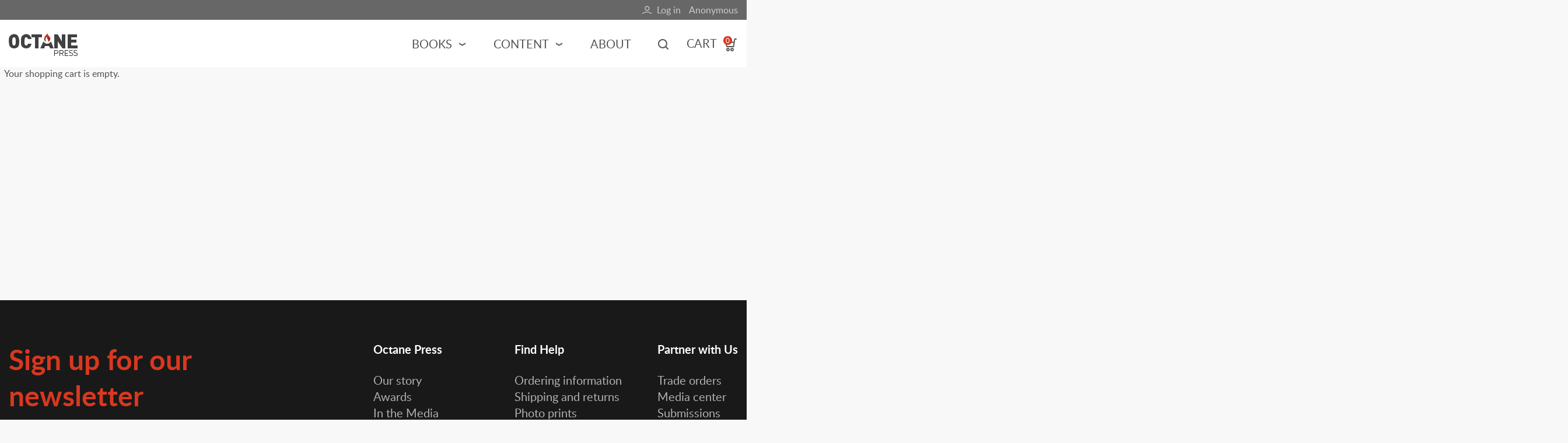

--- FILE ---
content_type: text/html; charset=UTF-8
request_url: https://octanepress.com/cart?dest=/node/322
body_size: 8581
content:


<!DOCTYPE html>
<html lang="en" dir="ltr">
  <head>
    <meta charset="utf-8" />
<link rel="canonical" href="https://octanepress.com/cart" />
<meta name="Generator" content="Drupal 10 (https://www.drupal.org); Commerce 2" />
<meta name="MobileOptimized" content="width" />
<meta name="HandheldFriendly" content="true" />
<meta name="viewport" content="width=device-width, initial-scale=1.0" />
<link rel="icon" href="/sites/default/files/octane_flame_logo_12%20%281%29.jpg" type="image/jpeg" />

    <title>Shopping cart | Octane Press</title>
    <link rel="stylesheet" media="all" href="/sites/default/files/css/css_J8gjZhEVFti_XFe5lDadI0sC5mNjioIjOrHTvlfWkgg.css?delta=0&amp;language=en&amp;theme=octane_press&amp;include=[base64]" />
<link rel="stylesheet" media="all" href="/sites/default/files/css/css_fHShNXGQ-vW0COlTfiZs449Ni8iCsTViAUf0m8Fu5O8.css?delta=1&amp;language=en&amp;theme=octane_press&amp;include=[base64]" />

    <script type="application/json" data-drupal-selector="drupal-settings-json">{"path":{"baseUrl":"\/","pathPrefix":"","currentPath":"cart","currentPathIsAdmin":false,"isFront":false,"currentLanguage":"en","currentQuery":{"dest":"\/node\/322"}},"pluralDelimiter":"\u0003","suppressDeprecationErrors":true,"ajaxPageState":{"libraries":"[base64]","theme":"octane_press","theme_token":null},"ajaxTrustedUrl":{"\/search":true},"gtag":{"tagId":"","consentMode":false,"otherIds":[],"events":[],"additionalConfigInfo":[]},"gtm":{"tagId":null,"settings":{"data_layer":"dataLayer","include_classes":false,"allowlist_classes":"","blocklist_classes":"","include_environment":false,"environment_id":"","environment_token":""},"tagIds":["GTM-MJPG5LV"]},"ajaxLoader":{"markup":"\u003Cdiv class=\u0022ajax-throbber sk-circle\u0022\u003E\n              \u003Cdiv class=\u0022sk-circle-dot\u0022\u003E\u003C\/div\u003E\n              \u003Cdiv class=\u0022sk-circle-dot\u0022\u003E\u003C\/div\u003E\n              \u003Cdiv class=\u0022sk-circle-dot\u0022\u003E\u003C\/div\u003E\n              \u003Cdiv class=\u0022sk-circle-dot\u0022\u003E\u003C\/div\u003E\n              \u003Cdiv class=\u0022sk-circle-dot\u0022\u003E\u003C\/div\u003E\n              \u003Cdiv class=\u0022sk-circle-dot\u0022\u003E\u003C\/div\u003E\n              \u003Cdiv class=\u0022sk-circle-dot\u0022\u003E\u003C\/div\u003E\n              \u003Cdiv class=\u0022sk-circle-dot\u0022\u003E\u003C\/div\u003E\n              \u003Cdiv class=\u0022sk-circle-dot\u0022\u003E\u003C\/div\u003E\n              \u003Cdiv class=\u0022sk-circle-dot\u0022\u003E\u003C\/div\u003E\n              \u003Cdiv class=\u0022sk-circle-dot\u0022\u003E\u003C\/div\u003E\n              \u003Cdiv class=\u0022sk-circle-dot\u0022\u003E\u003C\/div\u003E\n            \u003C\/div\u003E","hideAjaxMessage":false,"alwaysFullscreen":true,"throbberPosition":"body"},"dataLayer":{"defaultLang":"en","languages":{"en":{"id":"en","name":"English","direction":"ltr","weight":0}}},"facebook_pixel":{"facebook_id":"1579680239004936","events":[],"fb_disable_advanced":false,"eu_cookie_compliance":false,"donottrack":true},"cc_form_delay":45000,"cc_cookies_expiration":86400,"blazy":{"loadInvisible":false,"offset":100,"saveViewportOffsetDelay":50,"validateDelay":25,"container":"","loader":true,"unblazy":false,"visibleClass":false},"blazyIo":{"disconnect":false,"rootMargin":"0px","threshold":[0,0.25,0.5,0.75,1]},"slick":{"accessibility":true,"adaptiveHeight":false,"autoplay":false,"pauseOnHover":true,"pauseOnDotsHover":false,"pauseOnFocus":true,"autoplaySpeed":3000,"arrows":true,"downArrow":false,"downArrowTarget":"","downArrowOffset":0,"centerMode":false,"centerPadding":"50px","dots":false,"dotsClass":"slick-dots","draggable":true,"fade":false,"focusOnSelect":false,"infinite":true,"initialSlide":0,"lazyLoad":"ondemand","mouseWheel":false,"randomize":false,"rtl":false,"rows":1,"slidesPerRow":1,"slide":"","slidesToShow":1,"slidesToScroll":1,"speed":500,"swipe":true,"swipeToSlide":false,"edgeFriction":0.35,"touchMove":true,"touchThreshold":5,"useCSS":true,"cssEase":"ease","cssEaseBezier":"","cssEaseOverride":"","useTransform":true,"easing":"linear","variableWidth":false,"vertical":false,"verticalSwiping":false,"waitForAnimate":true},"webform":{"dialog":{"options":{"narrow":{"title":"Narrow","width":550},"normal":{"title":"Normal","width":800},"wide":{"title":"Wide","width":1000}}}},"user":{"uid":0,"permissionsHash":"efbaac860f134164284ac4f645a8793f41144aa40cd3e03d888ca6fa4aca7644"}}</script>
<script src="/sites/default/files/js/js_pTPPbaW-rAJvu4Ves0jBvQRaqIkvYV4YF_w9RD0Roog.js?scope=header&amp;delta=0&amp;language=en&amp;theme=octane_press&amp;include=[base64]"></script>
<script src="/modules/contrib/google_tag/js/gtag.js?t7f4v3"></script>
<script src="/modules/contrib/google_tag/js/gtm.js?t7f4v3"></script>

  </head>
  <body class="page-no-sidebars page-cart">
        <a href="#main-content" class="visually-hidden focusable">
      Skip to main content
    </a>
    <noscript><img src="https://www.facebook.com/tr?id=1579680239004936&amp;ev=PageView&amp;noscript=1" alt="" height="1" width="1" /></noscript><noscript><iframe src="https://www.googletagmanager.com/ns.html?id=GTM-MJPG5LV"
                  height="0" width="0" style="display:none;visibility:hidden"></iframe></noscript>

      <div class="dialog-off-canvas-main-canvas" data-off-canvas-main-canvas>
    <div class="layout-container">

  <div class="wrapper-top-page">
    <div class="inner-wrapper">
        <div class="region region-top_page">
    <nav role="navigation" aria-labelledby="block-octane-press-account-menu-menu" id="block-octane-press-account-menu">
            
  <h2 class="visually-hidden" id="block-octane-press-account-menu-menu">User account menu</h2>
  

        
              <ul class="menu--account">
              <li class="webform-dialog webform-dialog-narrow">
        <a href="/user/login"  class="webform-dialog webform-dialog-narrow">Log in</a>
              </li>
          <li>
        <a href="" >Anonymous</a>
              </li>
        </ul>
  


  </nav>

  </div>

    </div>
  </div>

  <header role="header" class="wrapper-header">
      <div class="region region-header">
    <div id="block-octane-press-branding">
  
    
        <a href="/" rel="home">
      <img src="/themes/custom/octane_press/images/logo.png" alt="Home" fetchpriority="high" />
    </a>
      
</div>
<div id="block-octane-press-cart">
  
    
      <div class="cart--cart-block">
  <div class="cart-block--summary">
    <a class="cart-block--link__expand" href="/cart?dest=/cart">
      <div class="cart-block--title">Cart</div>
      <div class="cart-block--summary__icon">
        <img src="/themes/custom/octane_press/images/Cart_icon.svg" alt="Shopping cart" />

        <div class="cart-block--summary__count">0</div>
      </div>
    </a>
  </div>
</div>

  </div>

<div class="toggler-search">
  <img src="/themes/custom/octane_press/images/search.svg">
</div>
<div class="views-exposed-form bef-exposed-form" data-drupal-selector="views-exposed-form-op-search-result-search" id="block-exposed-form-search-top">
  
    
      <form action="/search" method="get" id="views-exposed-form-op-search-result-search" accept-charset="UTF-8">
  <div class="js-form-item form-item form-type-textfield js-form-type-textfield form-item-search-api-fulltext js-form-item-search-api-fulltext">
      
        <input data-drupal-selector="edit-search-api-fulltext" type="text" id="edit-search-api-fulltext" name="search_api_fulltext" value="" size="30" maxlength="128" class="form-text" />

        </div>
<fieldset data-drupal-selector="edit-search-api-datasource" id="edit-search-api-datasource--wrapper" class="fieldgroup form-composite js-form-item form-item js-form-wrapper form-wrapper">
      <legend>
    <span class="fieldset-legend"></span>
  </legend>
  <div class="fieldset-wrapper">
                <div id="edit-search-api-datasource"><div class="form-radios">
                  <div class="option-All js-form-item form-item form-type-radio js-form-type-radio form-item-search-api-datasource js-form-item-search-api-datasource">
        <input data-drupal-selector="edit-search-api-datasource-all" type="radio" id="edit-search-api-datasource-all" name="search_api_datasource" value="All" checked="checked" class="form-radio" />

        <label for="edit-search-api-datasource-all" class="option">All content</label>
      </div>

                    <div class="option-entity:commerce_product js-form-item form-item form-type-radio js-form-type-radio form-item-search-api-datasource js-form-item-search-api-datasource">
        <input data-drupal-selector="edit-search-api-datasource-entitycommerce-product" type="radio" id="edit-search-api-datasource-entitycommerce-product" name="search_api_datasource" value="entity:commerce_product" class="form-radio" />

        <label for="edit-search-api-datasource-entitycommerce-product" class="option">Books</label>
      </div>

                    <div class="option-entity:node js-form-item form-item form-type-radio js-form-type-radio form-item-search-api-datasource js-form-item-search-api-datasource">
        <input data-drupal-selector="edit-search-api-datasource-entitynode" type="radio" id="edit-search-api-datasource-entitynode" name="search_api_datasource" value="entity:node" class="form-radio" />

        <label for="edit-search-api-datasource-entitynode" class="option">Fuel Blog</label>
      </div>

      </div>
</div>

          </div>
</fieldset>
<div data-drupal-selector="edit-actions" class="form-actions js-form-wrapper form-wrapper" id="edit-actions"><input data-drupal-selector="edit-submit-op-search" type="submit" id="edit-submit-op-search" value="Search" class="button js-form-submit form-submit" />
</div>


</form>

  </div>
<div id="block-mainnavigation">
  
    
      <div class="region-we-mega-menu">
	<a class="navbar-toggle collapsed">
	    <span class="icon-bar"></span>
	    <span class="icon-bar"></span>
	    <span class="icon-bar"></span>
	</a>
	<nav  class="main navbar navbar-default navbar-we-mega-menu mobile-collapse click-action" data-menu-name="main" data-block-theme="octane_press" data-style="Default" data-animation="None" data-delay="" data-duration="" data-autoarrow="1" data-alwayshowsubmenu="1" data-action="clicked" data-mobile-collapse="1">
	  <div class="container-fluid">
	    <ul  class="we-mega-menu-ul nav nav-tabs">
  <li  class="we-mega-menu-li dropdown-menu" data-level="0" data-element-type="we-mega-menu-li" description="" data-id="0d44aeff-fabe-4734-9e64-723c0f467005" data-submenu="1" data-hide-sub-when-collapse="" data-group="0" data-class="" data-icon="" data-caption="" data-alignsub="" data-target="">
      <a href='#' data-drupal-link-system-path="<front>" class="we-megamenu-nolink">
      Books</a>
    <div  class="we-mega-menu-submenu" data-element-type="we-mega-menu-submenu" data-submenu-width="" data-class="" style="width: px">
  <div class="we-mega-menu-submenu-inner">
    <div  class="we-mega-menu-row" data-element-type="we-mega-menu-row" data-custom-row="0">
  <div  class="we-mega-menu-col span6 op-info-block op-info-1" data-element-type="we-mega-menu-col" data-width="6" data-block="menu_info_books" data-blocktitle="0" data-hidewhencollapse="" data-class="op-info-block op-info-1">
    <div class="type-of-block"><div class="block-inner"><div id="block-menu-info-books">
  
    
      
<div class="clear-both">
          <div class="entity-info-in-main" data-key-source-info="entity.taxonomy_term.canonical:104">
        


<div class="taxonomy-term taxonomy-term--type-product-category taxonomy-term--view-mode-information-menu ds-2col-fluid clearfix">

  

      <div class="group-left">
      <div class="field field-name--field_pc_category_image field field-name-field-pc-category-image"><div>
  
  
  <div class="field field-name--field_media_image">
    <div class="visually-hidden field-label">Image</div>
          <div>
              <div>  <img loading="lazy" src="/sites/default/files/styles/menu_holder/public/6-26_johndeere8650kinze-b_0.jpg?itok=Z5hCSfIJ" width="284" height="190" alt="Media Name: 6-26_johndeere8650kinze-b.jpg" />


</div>
              </div>
      </div>

</div>
</div>

    </div>
  
      <div class="group-right">
      <div class="field field-name--taxonomy_term_title field field-name-taxonomy-term-title"><h3>
  Tractors
</h3>
</div>
<div class="field field-name--description field field-name-description">The history, engineering and design of agricultural machines.</div>

    </div>
  
</div>


      </div>
          <div class="entity-info-in-main" data-key-source-info="entity.taxonomy_term.canonical:106">
        


<div class="taxonomy-term taxonomy-term--type-product-category taxonomy-term--view-mode-information-menu ds-2col-fluid clearfix">

  

      <div class="group-left">
      <div class="field field-name--field_pc_category_image field field-name-field-pc-category-image"><div>
  
  
  <div class="field field-name--field_media_image">
    <div class="visually-hidden field-label">Image</div>
          <div>
              <div>  <img loading="lazy" src="/sites/default/files/styles/menu_holder/public/tractors.jpg?itok=E2tyjs5D" width="190" height="190" alt="Media Name: tractors.jpg" />


</div>
              </div>
      </div>

</div>
</div>

    </div>
  
      <div class="group-right">
      <div class="field field-name--taxonomy_term_title field field-name-taxonomy-term-title"><h3>
  Red Tractors
</h3>
</div>
<div class="field field-name--description field field-name-description"><p>Books about red tractors including International Harvester and Case IH as well as legacy brands such as J.I. Case and Steiger.&nbsp;</p></div>

    </div>
  
</div>


      </div>
          <div class="entity-info-in-main" data-key-source-info="entity.taxonomy_term.canonical:114">
        


<div class="taxonomy-term taxonomy-term--type-product-category taxonomy-term--view-mode-information-menu ds-2col-fluid clearfix">

  

      <div class="group-left">
      <div class="field field-name--field_pc_category_image field field-name-field-pc-category-image"><div>
  
  
  <div class="field field-name--field_media_image">
    <div class="visually-hidden field-label">Image</div>
          <div>
              <div>  <img loading="lazy" src="/sites/default/files/styles/menu_holder/public/deere_category_image.jpg?itok=U5_8QY9o" width="244" height="190" alt="Media Name: deere_category_image.jpg" />


</div>
              </div>
      </div>

</div>
</div>

    </div>
  
      <div class="group-right">
      <div class="field field-name--taxonomy_term_title field field-name-taxonomy-term-title"><h3>
  John Deere
</h3>
</div>
<div class="field field-name--description field field-name-description"><p>Our line of books featuring John Deere tractors and machinery.&nbsp;</p></div>

    </div>
  
</div>


      </div>
          <div class="entity-info-in-main" data-key-source-info="entity.taxonomy_term.canonical:102">
        


<div class="taxonomy-term taxonomy-term--type-product-category taxonomy-term--view-mode-information-menu ds-2col-fluid clearfix">

  

      <div class="group-left">
      <div class="field field-name--field_pc_category_image field field-name-field-pc-category-image"><div>
  
  
  <div class="field field-name--field_media_image">
    <div class="visually-hidden field-label">Image</div>
          <div>
              <div>  <img loading="lazy" src="/sites/default/files/styles/menu_holder/public/children.jpg?itok=QWhMt6nk" width="190" height="190" alt="Media Name: children.jpg" />


</div>
              </div>
      </div>

</div>
</div>

    </div>
  
      <div class="group-right">
      <div class="field field-name--taxonomy_term_title field field-name-taxonomy-term-title"><h3>
  For Children
</h3>
</div>
<div class="field field-name--description field field-name-description">Our line of Casey &amp; Friends chidlren&#039;s books have an educational bent. They explain how farm equipment helps farmers feed the world. Designed for ages 4-8, these books are ideal for the kid obsessed with tractors, equipment or the farm!</div>

    </div>
  
</div>


      </div>
          <div class="entity-info-in-main" data-key-source-info="entity.taxonomy_term.canonical:134">
        


<div class="taxonomy-term taxonomy-term--type-product-category taxonomy-term--view-mode-information-menu ds-2col-fluid clearfix">

  

      <div class="group-left">
      <div class="field field-name--field_pc_category_image field field-name-field-pc-category-image"><div>
  
  
  <div class="field field-name--field_media_image">
    <div class="visually-hidden field-label">Image</div>
          <div>
              <div>  <img loading="lazy" src="/sites/default/files/styles/menu_holder/public/51_caterpillar-magazine_no-51_001_0.jpg?itok=CgGbZrlH" alt="Media Name: 51_caterpillar-magazine_no-51_001.jpg" />


</div>
              </div>
      </div>

</div>
</div>

    </div>
  
      <div class="group-right">
      <div class="field field-name--taxonomy_term_title field field-name-taxonomy-term-title"><h3>
  Cards, DVDs, and More
</h3>
</div>

    </div>
  
</div>


      </div>
          <div class="entity-info-in-main" data-key-source-info="entity.taxonomy_term.canonical:271">
        


<div class="taxonomy-term taxonomy-term--type-product-category taxonomy-term--view-mode-information-menu ds-2col-fluid clearfix">

  

      <div class="group-left">
      <div class="field field-name--field_pc_category_image field field-name-field-pc-category-image"><div>
  
  
  <div class="field field-name--field_media_image">
    <div class="visually-hidden field-label">Image</div>
          <div>
              <div>  <img loading="lazy" src="/sites/default/files/styles/menu_holder/public/2025-03/Peter%20Egan.png?itok=fz00txgK" width="271" height="190" alt="Peter and Barbara Egan in front of their Piper Cub" />


</div>
              </div>
      </div>

</div>
</div>

    </div>
  
      <div class="group-right">
      <div class="field field-name--taxonomy_term_title field field-name-taxonomy-term-title"><h3>
  Aviation Books
</h3>
</div>
<div class="field field-name--description field field-name-description"><p>Books by Octane Press that cover machines in the air, from small planes to fighters.&nbsp;</p></div>

    </div>
  
</div>


      </div>
          <div class="entity-info-in-main" data-key-source-info="entity.taxonomy_term.canonical:101">
        


<div class="taxonomy-term taxonomy-term--type-product-category taxonomy-term--view-mode-information-menu ds-2col-fluid clearfix">

  

      <div class="group-left">
      <div class="field field-name--field_pc_category_image field field-name-field-pc-category-image"><div>
  
  
  <div class="field field-name--field_media_image">
    <div class="visually-hidden field-label">Image</div>
          <div>
              <div>  <img loading="lazy" src="/sites/default/files/styles/menu_holder/public/motorsports_beast_1.jpg?itok=DEb16hAw" width="190" height="190" alt="Media Name: motorsports_beast.jpg" />


</div>
              </div>
      </div>

</div>
</div>

    </div>
  
      <div class="group-right">
      <div class="field field-name--taxonomy_term_title field field-name-taxonomy-term-title"><h3>
  Motorsports
</h3>
</div>
<div class="field field-name--description field field-name-description"><p>The art, science and drama of racing.</p></div>

    </div>
  
</div>


      </div>
          <div class="entity-info-in-main" data-key-source-info="entity.taxonomy_term.canonical:105">
        


<div class="taxonomy-term taxonomy-term--type-product-category taxonomy-term--view-mode-information-menu ds-2col-fluid clearfix">

  

      <div class="group-left">
      <div class="field field-name--field_pc_category_image field field-name-field-pc-category-image"><div>
  
  
  <div class="field field-name--field_media_image">
    <div class="visually-hidden field-label">Image</div>
          <div>
              <div>  <img loading="lazy" src="/sites/default/files/styles/menu_holder/public/motorcycles2.jpg?itok=y2oXrrgo" width="190" height="190" alt="Media Name: motorcycles2.jpg" />


</div>
              </div>
      </div>

</div>
</div>

    </div>
  
      <div class="group-right">
      <div class="field field-name--taxonomy_term_title field field-name-taxonomy-term-title"><h3>
  Motorcycles
</h3>
</div>
<div class="field field-name--description field field-name-description">Build, learn and explore on two wheels.</div>

    </div>
  
</div>


      </div>
          <div class="entity-info-in-main" data-key-source-info="entity.taxonomy_term.canonical:247">
        


<div class="taxonomy-term taxonomy-term--type-product-category taxonomy-term--view-mode-information-menu ds-2col-fluid clearfix">

  

      <div class="group-left">
      <div class="field field-name--field_pc_category_image field field-name-field-pc-category-image"><div>
  
  
  <div class="field field-name--field_media_image">
    <div class="visually-hidden field-label">Image</div>
          <div>
              <div>  <img loading="lazy" src="/sites/default/files/styles/menu_holder/public/2022-06/Street_Rod_Promo_VS_1_FIN_Web_banner_2%20copy.jpeg?itok=9LZ9P0cs" width="608" height="190" alt="image from Street Rod book" />


</div>
              </div>
      </div>

</div>
</div>

    </div>
  
      <div class="group-right">
      <div class="field field-name--taxonomy_term_title field field-name-taxonomy-term-title"><h3>
  Retro Reads
</h3>
</div>

    </div>
  
</div>


      </div>
          <div class="entity-info-in-main" data-key-source-info="entity.taxonomy_term.canonical:270">
        


<div class="taxonomy-term taxonomy-term--type-product-category taxonomy-term--view-mode-information-menu ds-2col-fluid clearfix">

  

      <div class="group-left">
      <div class="field field-name--field_pc_category_image field field-name-field-pc-category-image"><div>
  
  
  <div class="field field-name--field_media_image">
    <div class="visually-hidden field-label">Image</div>
          <div>
              <div>  <img loading="lazy" src="/sites/default/files/styles/menu_holder/public/18.cart_.jpeg?itok=dVeeAmHg" width="399" height="190" alt="Media Name: 18.cart_.jpeg" />


</div>
              </div>
      </div>

</div>
</div>

    </div>
  
      <div class="group-right">
      <div class="field field-name--taxonomy_term_title field field-name-taxonomy-term-title"><h3>
  Indy Racing
</h3>
</div>
<div class="field field-name--description field field-name-description"><p>Books about Indy racing over the years.&nbsp;</p></div>

    </div>
  
</div>


      </div>
          <div class="entity-info-in-main" data-key-source-info="entity.taxonomy_term.canonical:108">
        


<div class="taxonomy-term taxonomy-term--type-product-category taxonomy-term--view-mode-information-menu ds-2col-fluid clearfix">

  

      <div class="group-left">
      <div class="field field-name--field_pc_category_image field field-name-field-pc-category-image"><div>
  
  
  <div class="field field-name--field_media_image">
    <div class="visually-hidden field-label">Image</div>
          <div>
              <div>  <img loading="lazy" src="/sites/default/files/styles/menu_holder/public/01_january.jpg?itok=eMSE6IpX" width="135" height="190" alt="Media Name: 01_january.jpg" />


</div>
              </div>
      </div>

</div>
</div>

    </div>
  
      <div class="group-right">
      <div class="field field-name--taxonomy_term_title field field-name-taxonomy-term-title"><h3>
  Ferrari
</h3>
</div>
<div class="field field-name--description field field-name-description"><p>Ferrari books and calendars</p></div>

    </div>
  
</div>


      </div>
    </div>

  </div>
</div></div>

</div>
<div  class="we-mega-menu-col span2" data-element-type="we-mega-menu-col" data-width="2" data-block="" data-blocktitle="1" data-hidewhencollapse="" data-class="">
  <ul class="nav nav-tabs subul">
  <li  class="we-mega-menu-li dropdown-menu we-mega-menu-group" data-level="1" data-element-type="we-mega-menu-li" description="" data-id="250c9805-1b58-4702-8078-3fa394840049" data-submenu="1" data-hide-sub-when-collapse="" data-group="1" data-class="" data-icon="" data-caption="" data-alignsub="" data-target="">
      <a href='#' data-drupal-link-system-path="<front>" class="we-megamenu-nolink">
      -</a>
    <div  class="we-mega-menu-submenu" data-element-type="we-mega-menu-submenu" data-submenu-width="" data-class="" style="width: px">
  <div class="we-mega-menu-submenu-inner">
    <div  class="we-mega-menu-row" data-element-type="we-mega-menu-row" data-custom-row="0">
  <div  class="we-mega-menu-col span12" data-element-type="we-mega-menu-col" data-width="12" data-block="" data-blocktitle="0" data-hidewhencollapse="" data-class="">
  <ul class="nav nav-tabs subul">
  <li  class="we-mega-menu-li item-info-menu-source" data-level="2" data-element-type="we-mega-menu-li" description="" data-id="6c46b461-4740-4727-af65-a0fc619bc586" data-submenu="0" data-hide-sub-when-collapse="" data-group="0" data-class="" data-icon="" data-caption="" data-alignsub="" data-target="" item-info="entity.taxonomy_term.canonical:104">
      <a class="we-mega-menu-li" title="" href="/product-category/tractors-books" target="">
      Tractors    </a>
    
</li><li  class="we-mega-menu-li" data-level="2" data-element-type="we-mega-menu-li" description="" data-id="804997e7-bf48-4994-b8f8-d89c1de6ede4" data-submenu="0" data-hide-sub-when-collapse="" data-group="0" data-class="" data-icon="" data-caption="" data-alignsub="" data-target="">
      <a class="we-mega-menu-li" title="" href="/books" target="">
      All books    </a>
    
</li><li  class="we-mega-menu-li" data-level="2" data-element-type="we-mega-menu-li" description="" data-id="497bf04f-6b0c-4fd0-9b7b-83b1aa4bccab" data-submenu="0" data-hide-sub-when-collapse="" data-group="0" data-class="" data-icon="" data-caption="" data-alignsub="" data-target="_self">
      <a class="we-mega-menu-li" title="" href="https://octanepress.com/product-category/caterpillar_tractor_equipment_crawler_dozer_excavator_books" target="_self">
      Botts Books    </a>
    
</li><li  class="we-mega-menu-li item-info-menu-source" data-level="2" data-element-type="we-mega-menu-li" description="" data-id="15b6d2d6-4bd3-496a-8b24-8efa22e99e65" data-submenu="0" data-hide-sub-when-collapse="" data-group="0" data-class="" data-icon="" data-caption="" data-alignsub="" data-target="" item-info="entity.taxonomy_term.canonical:106">
      <a class="we-mega-menu-li" title="" href="/product-category/books-red-tractors-caseIH-farmall-mccormickdeering-internationalharvester" target="">
      Red Tractors    </a>
    
</li><li  class="we-mega-menu-li item-info-menu-source" data-level="2" data-element-type="we-mega-menu-li" description="" data-id="c03193e0-bddf-415c-9759-f56e1b9e5195" data-submenu="0" data-hide-sub-when-collapse="" data-group="0" data-class="" data-icon="" data-caption="" data-alignsub="" data-target="_self" item-info="entity.taxonomy_term.canonical:114">
      <a class="we-mega-menu-li" title="" href="/product-category/john-deere-tractor-books" target="_self">
      John Deere    </a>
    
</li><li  class="we-mega-menu-li item-info-menu-source" data-level="2" data-element-type="we-mega-menu-li" description="" data-id="739b606d-646b-47c1-8a78-ab4864154198" data-submenu="0" data-hide-sub-when-collapse="" data-group="0" data-class="" data-icon="" data-caption="" data-alignsub="" data-target="_self" item-info="entity.taxonomy_term.canonical:102">
      <a class="we-mega-menu-li" title="" href="/product-category/children" target="_self">
      For Children    </a>
    
</li><li  class="we-mega-menu-li item-info-menu-source" data-level="2" data-element-type="we-mega-menu-li" description="" data-id="3c35a430-0b18-4365-8f06-15455e175758" data-submenu="0" data-hide-sub-when-collapse="" data-group="0" data-class="" data-icon="" data-caption="" data-alignsub="" data-target="" item-info="entity.taxonomy_term.canonical:271">
      <a class="we-mega-menu-li" title="" href="/product-category/aviation-books" target="">
      Aviation    </a>
    
</li>
</ul>
</div>

</div>

  </div>
</div>
</li>
</ul>
</div>
<div  class="we-mega-menu-col span2" data-element-type="we-mega-menu-col" data-width="2" data-block="" data-blocktitle="1" data-hidewhencollapse="" data-class="">
  <ul class="nav nav-tabs subul">
  <li  class="we-mega-menu-li dropdown-menu we-mega-menu-group" data-level="1" data-element-type="we-mega-menu-li" description="" data-id="b00fe38b-d35c-4d00-8d93-48fe52b4088f" data-submenu="1" data-hide-sub-when-collapse="" data-group="1" data-class="" data-icon="" data-caption="" data-alignsub="" data-target="">
      <a href='#' data-drupal-link-system-path="<front>" class="we-megamenu-nolink">
      -</a>
    <div  class="we-mega-menu-submenu" data-element-type="we-mega-menu-submenu" data-submenu-width="" data-class="" style="width: px">
  <div class="we-mega-menu-submenu-inner">
    <div  class="we-mega-menu-row" data-element-type="we-mega-menu-row" data-custom-row="0">
  <div  class="we-mega-menu-col span12" data-element-type="we-mega-menu-col" data-width="12" data-block="" data-blocktitle="0" data-hidewhencollapse="" data-class="">
  <ul class="nav nav-tabs subul">
  <li  class="we-mega-menu-li item-info-menu-source" data-level="2" data-element-type="we-mega-menu-li" description="" data-id="445dccc9-54ce-4cc7-b149-c89aceb29fe6" data-submenu="0" data-hide-sub-when-collapse="" data-group="0" data-class="" data-icon="" data-caption="" data-alignsub="" data-target="" item-info="entity.taxonomy_term.canonical:101">
      <a class="we-mega-menu-li" title="" href="/product-category/motorsports_books" target="">
      Motorsports    </a>
    
</li><li  class="we-mega-menu-li item-info-menu-source" data-level="2" data-element-type="we-mega-menu-li" description="" data-id="d2d3fb75-f362-4d24-8db4-16100f671156" data-submenu="0" data-hide-sub-when-collapse="" data-group="0" data-class="" data-icon="" data-caption="" data-alignsub="" data-target="" item-info="entity.taxonomy_term.canonical:270">
      <a class="we-mega-menu-li" title="" href="/product-category/indy-racing" target="">
      Indy Racing    </a>
    
</li><li  class="we-mega-menu-li" data-level="2" data-element-type="we-mega-menu-li" description="Books about NASCAR" data-id="b62c4321-46d2-46c3-8d62-cb69d3a47c5c" data-submenu="0" data-hide-sub-when-collapse="" data-group="0" data-class="" data-icon="" data-caption="" data-alignsub="" data-target="">
      <a class="we-mega-menu-li" title="" href="https://octanepress.com/NASCAR_Stock_Car_Racing_Books" target="">
      NASCAR    </a>
    
</li><li  class="we-mega-menu-li item-info-menu-source" data-level="2" data-element-type="we-mega-menu-li" description="" data-id="02315ad3-6959-4d8b-89f7-7b9b6f2eb964" data-submenu="0" data-hide-sub-when-collapse="" data-group="0" data-class="" data-icon="" data-caption="" data-alignsub="" data-target="" item-info="entity.taxonomy_term.canonical:105">
      <a class="we-mega-menu-li" title="" href="/product-category/motorcycles-books" target="">
      Motorcycles    </a>
    
</li><li  class="we-mega-menu-li" data-level="2" data-element-type="we-mega-menu-li" description="" data-id="d157747a-8ca9-4c57-b214-d8dd499b5bfb" data-submenu="0" data-hide-sub-when-collapse="" data-group="0" data-class="" data-icon="" data-caption="" data-alignsub="" data-target="_self">
      <a class="we-mega-menu-li" title="" href="/product-category/adventure" target="_self">
      Adventure    </a>
    
</li><li  class="we-mega-menu-li" data-level="2" data-element-type="we-mega-menu-li" description="These are the fictional books written by Henry Gregor Felsen. These seminal texts were created to help spread the word about the dangers of teens driving too fast, and the books have been read by millions of young folks. The popular series has been brough" data-id="b5c870db-1606-434b-ba69-35ec008fd1e8" data-submenu="0" data-hide-sub-when-collapse="" data-group="0" data-class="" data-icon="" data-caption="" data-alignsub="" data-target="_self">
      <a class="we-mega-menu-li" title="" href="https://octanepress.com/product-category/hot-rod" target="_self">
      Hot Rod    </a>
    
</li><li  class="we-mega-menu-li" data-level="2" data-element-type="we-mega-menu-li" description="" data-id="f1bcad21-120b-4b9d-a8fd-78f688eac233" data-submenu="0" data-hide-sub-when-collapse="" data-group="0" data-class="" data-icon="" data-caption="" data-alignsub="" data-target="">
      <a class="we-mega-menu-li" title="" href="/product-category/calendars" target="">
      Calendars    </a>
    
</li><li  class="we-mega-menu-li item-info-menu-source" data-level="2" data-element-type="we-mega-menu-li" description="" data-id="622d9dad-6918-4905-8fde-54230a53fdb9" data-submenu="0" data-hide-sub-when-collapse="" data-group="0" data-class="" data-icon="" data-caption="" data-alignsub="" data-target="" item-info="entity.taxonomy_term.canonical:108">
      <a class="we-mega-menu-li" title="" href="/product-category/ferrari" target="">
      Ferrari    </a>
    
</li>
</ul>
</div>

</div>

  </div>
</div>
</li>
</ul>
</div>

</div>

  </div>
</div>
</li><li  class="we-mega-menu-li dropdown-menu custom-drop right" data-level="0" data-element-type="we-mega-menu-li" description="Learn more about our books! " data-id="cddc9246-0405-4ee6-9fa9-a1d8ed904998" data-submenu="1" data-hide-sub-when-collapse="" data-group="0" data-class="custom-drop" data-icon="" data-caption="" data-alignsub="right" data-target="">
      <a href='#' data-drupal-link-system-path="<front>" class="we-megamenu-nolink">
      Content</a>
    <div  class="we-mega-menu-submenu" data-element-type="we-mega-menu-submenu" data-submenu-width="300" data-class="" style="width: 300px">
  <div class="we-mega-menu-submenu-inner">
    <div  class="we-mega-menu-row" data-element-type="we-mega-menu-row" data-custom-row="0">
  <div  class="we-mega-menu-col span12" data-element-type="we-mega-menu-col" data-width="12" data-block="" data-blocktitle="0" data-hidewhencollapse="" data-class="">
  <ul class="nav nav-tabs subul">
  <li  class="we-mega-menu-li dropdown-menu we-mega-menu-group" data-level="1" data-element-type="we-mega-menu-li" description="" data-id="32986277-6679-42c7-b334-ae40fbaf0a77" data-submenu="1" data-hide-sub-when-collapse="" data-group="1" data-class="" data-icon="" data-caption="" data-alignsub="" data-target="">
      <a href='#' data-drupal-link-system-path="<front>" class="we-megamenu-nolink">
      -</a>
    <div  class="we-mega-menu-submenu" data-element-type="we-mega-menu-submenu" data-submenu-width="" data-class="" style="width: px">
  <div class="we-mega-menu-submenu-inner">
    <div  class="we-mega-menu-row" data-element-type="we-mega-menu-row" data-custom-row="0">
  <div  class="we-mega-menu-col span12" data-element-type="we-mega-menu-col" data-width="12" data-block="" data-blocktitle="0" data-hidewhencollapse="" data-class="">
  <ul class="nav nav-tabs subul">
  <li  class="we-mega-menu-li" data-level="2" data-element-type="we-mega-menu-li" description="Online posts, photos and more for gearheads! " data-id="a57a5699-4660-4983-97f6-2f11dc44a0ec" data-submenu="0" data-hide-sub-when-collapse="" data-group="0" data-class="" data-icon="" data-caption="" data-alignsub="" data-target="">
      <a class="we-mega-menu-li" title="" href="/blog" target="">
      Fuel Blog    </a>
    
</li><li  class="we-mega-menu-li" data-level="2" data-element-type="we-mega-menu-li" description="" data-id="194a5b27-4218-48ea-8ec3-26173a90dbe4" data-submenu="0" data-hide-sub-when-collapse="" data-group="0" data-class="" data-icon="" data-caption="" data-alignsub="" data-target="_self">
      <a class="we-mega-menu-li" title="" href="https://octanepress.com/content/octane-press-author-appearances" target="_self">
      Author Appearances    </a>
    
</li><li  class="we-mega-menu-li" data-level="2" data-element-type="we-mega-menu-li" description="" data-id="11f86a5b-1467-49a3-a0e0-0f5f7ef8dd7f" data-submenu="0" data-hide-sub-when-collapse="" data-group="0" data-class="" data-icon="" data-caption="" data-alignsub="" data-target="">
      <a class="we-mega-menu-li" title="" href="/caseyandfriends" target="">
      Casey &amp; Friends    </a>
    
</li><li  class="we-mega-menu-li" data-level="2" data-element-type="we-mega-menu-li" description="" data-id="0d3cf1fe-3126-4f19-9734-ae4b480dc037" data-submenu="0" data-hide-sub-when-collapse="" data-group="0" data-class="" data-icon="" data-caption="" data-alignsub="" data-target="_blank">
      <a class="we-mega-menu-li" title="" href="https://www.youtube.com/@Octanepress" target="_blank">
      Octane Youtube    </a>
    
</li>
</ul>
</div>

</div>

  </div>
</div>
</li>
</ul>
</div>

</div>

  </div>
</div>
</li><li  class="we-mega-menu-li" data-level="0" data-element-type="we-mega-menu-li" description="" data-id="c21390c0-4e55-4a15-a59a-e0dbd44689c0" data-submenu="0" data-hide-sub-when-collapse="" data-group="0" data-class="" data-icon="" data-caption="" data-alignsub="" data-target="">
      <a class="we-mega-menu-li" title="" href="/content/about-octane-press" target="">
      About    </a>
    
</li>
</ul>
	  </div>
	</nav>
</div>
  </div>

<div class="mobile-toggle">
  <a class="toggler">
    <span class="icon-bar"></span>
    <span class="icon-bar"></span>
    <span class="icon-bar"></span>
  </a>
</div>

<nav role="navigation" aria-labelledby="block-main-navigation-mobile-menu" id="block-main-navigation-mobile">
            
  <h2 class="visually-hidden" id="block-main-navigation-mobile-menu">Main navigation (mobile)</h2>
  

        
        <ul class="menu--main nav">
                        <li class="nav-item menu-item--expanded dropdown">
                                <span class="nav-link dropdown-toggle nav-link-" data-toggle="dropdown" aria-expanded="false" aria-haspopup="true">Books</span>
                      <ul class="dropdown-menu mega-menu-wrapper">
    <li class="only-mobile back"><span>Back</span></li>
                          <li class="dropdown-item menu-item--expanded dropdown">
                                <span class="dropdown-toggle nav-link-" data-toggle="dropdown" aria-expanded="false" aria-haspopup="true">-</span>
                        <ul class="dropdown-menu">
                            <li class="dropdown-item">
                                <a href="/product-category/tractors-books" class="nav-link--product-category-tractors-books" data-drupal-link-system-path="taxonomy/term/104">Tractors</a>
                  </li>
                      <li class="dropdown-item">
                                <a href="/books" class="nav-link--books" data-drupal-link-system-path="books">All books</a>
                  </li>
                      <li class="dropdown-item">
                                <a href="https://octanepress.com/product-category/caterpillar_tractor_equipment_crawler_dozer_excavator_books" class="nav-link-https--octanepresscom-product-category-caterpillar-tractor-equipment-crawler-dozer-excavator-books">Botts Books</a>
                  </li>
                      <li class="dropdown-item">
                                <a href="/product-category/books-red-tractors-caseIH-farmall-mccormickdeering-internationalharvester" class="nav-link--product-category-books-red-tractors-caseih-farmall-mccormickdeering-internationalharvester" data-drupal-link-system-path="taxonomy/term/106">Red Tractors</a>
                  </li>
                      <li class="dropdown-item">
                                <a href="/product-category/john-deere-tractor-books" class="nav-link--product-category-john-deere-tractor-books" data-drupal-link-system-path="taxonomy/term/114">John Deere</a>
                  </li>
                      <li class="dropdown-item">
                                <a href="/product-category/children" class="nav-link--product-category-children" data-drupal-link-system-path="taxonomy/term/102">For Children</a>
                  </li>
                      <li class="dropdown-item">
                                <a href="/product-category/aviation-books" class="nav-link--product-category-aviation-books" data-drupal-link-system-path="taxonomy/term/271">Aviation</a>
                  </li>
          </ul>
        
                  </li>
                      <li class="dropdown-item menu-item--expanded dropdown">
                                <span class="dropdown-toggle nav-link-" data-toggle="dropdown" aria-expanded="false" aria-haspopup="true">-</span>
                        <ul class="dropdown-menu">
                            <li class="dropdown-item">
                                <a href="/product-category/motorsports_books" class="nav-link--product-category-motorsports-books" data-drupal-link-system-path="taxonomy/term/101">Motorsports</a>
                  </li>
                      <li class="dropdown-item">
                                <a href="/product-category/indy-racing" class="nav-link--product-category-indy-racing" data-drupal-link-system-path="taxonomy/term/270">Indy Racing</a>
                  </li>
                      <li class="dropdown-item">
                                <a href="https://octanepress.com/NASCAR_Stock_Car_Racing_Books" title="Books about NASCAR" class="nav-link-https--octanepresscom-nascar-stock-car-racing-books">NASCAR</a>
                  </li>
                      <li class="dropdown-item">
                                <a href="/product-category/motorcycles-books" class="nav-link--product-category-motorcycles-books" data-drupal-link-system-path="taxonomy/term/105">Motorcycles</a>
                  </li>
                      <li class="dropdown-item">
                                <a href="/product-category/adventure" class="nav-link--product-category-adventure" data-drupal-link-system-path="product-category/adventure">Adventure</a>
                  </li>
                      <li class="dropdown-item">
                                <a href="https://octanepress.com/product-category/hot-rod" title="These are the fictional books written by Henry Gregor Felsen. These seminal texts were created to help spread the word about the dangers of teens driving too fast, and the books have been read by millions of young folks. The popular series has been brough" class="nav-link-https--octanepresscom-product-category-hot-rod">Hot Rod</a>
                  </li>
                      <li class="dropdown-item">
                                <a href="/product-category/calendars" class="nav-link--product-category-calendars" data-drupal-link-system-path="product-category/calendars">Calendars</a>
                  </li>
                      <li class="dropdown-item">
                                <a href="/product-category/ferrari" class="nav-link--product-category-ferrari" data-drupal-link-system-path="taxonomy/term/108">Ferrari</a>
                  </li>
          </ul>
        
                  </li>
          </ul>
        
                  </li>
                      <li class="nav-item menu-item--expanded dropdown">
                                <span title="Learn more about our books! " class="nav-link dropdown-toggle nav-link-" data-toggle="dropdown" aria-expanded="false" aria-haspopup="true">Content</span>
                      <ul class="dropdown-menu mega-menu-wrapper">
    <li class="only-mobile back"><span>Back</span></li>
                          <li class="dropdown-item menu-item--expanded dropdown">
                                <span class="dropdown-toggle nav-link-" data-toggle="dropdown" aria-expanded="false" aria-haspopup="true">-</span>
                        <ul class="dropdown-menu">
                            <li class="dropdown-item">
                                <a href="/blog" title="Online posts, photos and more for gearheads! " class="nav-link--blog" data-drupal-link-system-path="blog">Fuel Blog</a>
                  </li>
                      <li class="dropdown-item">
                                <a href="https://octanepress.com/content/octane-press-author-appearances" class="nav-link-https--octanepresscom-content-octane-press-author-appearances">Author Appearances</a>
                  </li>
                      <li class="dropdown-item">
                                <a href="/caseyandfriends" class="nav-link--caseyandfriends" data-drupal-link-system-path="node/412">Casey &amp; Friends</a>
                  </li>
                      <li class="dropdown-item">
                                <a href="https://www.youtube.com/@Octanepress" target="_blank" class="nav-link-https--wwwyoutubecom-octanepress">Octane Youtube</a>
                  </li>
          </ul>
        
                  </li>
          </ul>
        
                  </li>
                      <li class="nav-item">
                                <a href="/content/about-octane-press" class="nav-link nav-link--content-about-octane-press" data-drupal-link-system-path="node/321">About</a>
                  </li>
          </ul>
        


  </nav>

  </div>

  </header>

  
  
  

  

    <div class="region region-highlighted">
    <div data-drupal-messages-fallback class="hidden"></div>

  </div>


  

  <main role="main">
    <a id="main-content" tabindex="-1"></a>
    <div class="layout-content">
        <div class="region region-content">
    <div id="block-octane-press-content">
  
    
      <div class="cart-empty-page">
  Your shopping cart is empty.
</div>

  </div>

  </div>

    </div>
    
    
  </main>

  <footer role="contentinfo" class="footer" id="footer">
    <div class="inner-wrapper">
      <div class="footer-1-wrapper">
          <div class="region region-footer_1_1">
    <div id="block-signup-newsletter">
  
      <h2>Sign up for our  newsletter</h2>
    
      
            <div class="field field-name--body"><p><input class="form-submit activate-cc-popup-form" name="submit_2" type="submit" value="Sign up"></p>
<!-- Begin Constant Contact Inline Form Code -->

<div class="popup-cc-wrapper">
<div class="popup-cc-wrapper-frame">
<div class="button-close">&nbsp;</div>

<div class="ctct-inline-form pop-up" data-form-id="d4069147-7bbd-4142-9087-7dbd9fd00712">&nbsp;</div>
</div>
</div>
<!-- Begin Constant Contact Active Forms --><script> var _ctct_m = "39984af7e061f53fe13ceffcf303d3fa"; </script><script id="signupScript" src="//static.ctctcdn.com/js/signup-form-widget/current/signup-form-widget.min.js" async defer></script><!-- End Constant Contact Active Forms -->
</div>
      
  </div>

  </div>

          <div class="region region-footer_1_2">
    <nav role="navigation" aria-labelledby="block-footer-1-menu" id="block-footer-1">
      
  <h2 id="block-footer-1-menu">Octane Press</h2>
  

        
              <ul class="menu--footer-1">
              <li>
        <a href="/content/octane-press-story" data-drupal-link-system-path="node/12">Our story</a>
              </li>
          <li>
        <a href="/content/honors-and-awards" data-drupal-link-system-path="node/322">Awards</a>
              </li>
          <li>
        <a href="https://octanepress.com/content/media-hits-lee-klancher-books" title="Lee and Octane in the Media">In the Media</a>
              </li>
          <li>
        <a href="https://octanepress.com/content/octane-press-author-appearances" title="Meet our authors! ">Author Appearances</a>
              </li>
          <li>
        <a href="/blog" data-drupal-link-system-path="blog">Fuel blog</a>
              </li>
          <li>
        <a href="/staff" data-drupal-link-system-path="staff">Staff</a>
              </li>
          <li>
        <a href="/content/job-opportunities" data-drupal-link-system-path="node/18">Jobs</a>
              </li>
          <li>
        <a href="/contact" data-drupal-link-system-path="contact">Contact us</a>
              </li>
        </ul>
  


  </nav>
<nav role="navigation" aria-labelledby="block-footer-2-menu" id="block-footer-2">
      
  <h2 id="block-footer-2-menu">Find Help</h2>
  

        
              <ul class="menu--footer-2">
              <li>
        <a href="/content/ordering-information" data-drupal-link-system-path="node/14">Ordering information</a>
              </li>
          <li>
        <a href="/content/shipping-and-returns" data-drupal-link-system-path="node/13">Shipping and returns</a>
              </li>
          <li>
        <a href="/content/photographic-prints" data-drupal-link-system-path="node/20">Photo prints</a>
              </li>
          <li>
        <a href="https://octanepress.com/content/privacy-policy" title="Octane Press Privacy Policy">Privacy Policy</a>
              </li>
        </ul>
  


  </nav>
<nav role="navigation" aria-labelledby="block-footer-3-menu" id="block-footer-3">
      
  <h2 id="block-footer-3-menu">Partner with Us</h2>
  

        
              <ul class="menu--footer-3">
              <li>
        <a href="/content/trade-orders" data-drupal-link-system-path="node/80">Trade orders</a>
              </li>
          <li>
        <a href="/content/media-center" data-drupal-link-system-path="node/15">Media center</a>
              </li>
          <li>
        <a href="/content/submissions" data-drupal-link-system-path="node/17">Submissions</a>
              </li>
        </ul>
  


  </nav>

  </div>

      </div>
        <div class="region region-footer_2">
    <div id="block-copyright">
  
    
      
            <div class="field field-name--body"><p>Octane Press © 2025 | <a href="/contact">Contact&nbsp;</a> &nbsp;All rights reserved. 2012.</p></div>
      
  </div>
<nav role="navigation" aria-labelledby="block-social-menu" id="block-social">
            
  <h2 class="visually-hidden" id="block-social-menu">Social</h2>
  

        
              <ul class="menu--social">
              <li>
        <a href="https://www.facebook.com/octanepress" class="icon-facebook" target="_blank">Facebook</a>
              </li>
          <li>
        <a href="https://www.instagram.com/octane_press/" class="icon-instagram" target="_blank">Instagram</a>
              </li>
          <li>
        <a href="http://www.linkedin.com/company/1353467" class="icon-link" target="_blank">LinkedIn</a>
              </li>
          <li>
        <a href="https://www.pinterest.com/octanepress/" class="icon-pinterest" target="_blank">Pinterest</a>
              </li>
          <li>
        <a href="https://twitter.com/octanepress" class="icon-twitter" target="_blank">Twitter</a>
              </li>
          <li>
        <a href="https://www.youtube.com/channel/UCbIBEJcgCISgeyk499UW4Jg" class="icon-youtube" target="_blank">YouTube</a>
              </li>
        </ul>
  


  </nav>

  </div>

    </div>
  </footer>

</div>
  </div>

    <script>window.dataLayer = window.dataLayer || []; window.dataLayer.push({"":"Octane Press","userUid":0});</script>

    <script src="/sites/default/files/js/js_zXcyLleydEXHj7OlbI6Z8U-yAAUukbsPtFB7wMHM3w0.js?scope=footer&amp;delta=0&amp;language=en&amp;theme=octane_press&amp;include=[base64]"></script>

  <script defer src="https://static.cloudflareinsights.com/beacon.min.js/vcd15cbe7772f49c399c6a5babf22c1241717689176015" integrity="sha512-ZpsOmlRQV6y907TI0dKBHq9Md29nnaEIPlkf84rnaERnq6zvWvPUqr2ft8M1aS28oN72PdrCzSjY4U6VaAw1EQ==" data-cf-beacon='{"version":"2024.11.0","token":"5d1f6e8d50ff45d0ae14abe609f4e99e","r":1,"server_timing":{"name":{"cfCacheStatus":true,"cfEdge":true,"cfExtPri":true,"cfL4":true,"cfOrigin":true,"cfSpeedBrain":true},"location_startswith":null}}' crossorigin="anonymous"></script>
</body>
</html>


--- FILE ---
content_type: text/html; charset=utf-8
request_url: https://www.google.com/recaptcha/api2/anchor?ar=1&k=6LfHrSkUAAAAAPnKk5cT6JuKlKPzbwyTYuO8--Vr&co=aHR0cHM6Ly9vY3RhbmVwcmVzcy5jb206NDQz&hl=en&v=9TiwnJFHeuIw_s0wSd3fiKfN&size=invisible&anchor-ms=20000&execute-ms=30000&cb=471e0w52g1fl
body_size: 48464
content:
<!DOCTYPE HTML><html dir="ltr" lang="en"><head><meta http-equiv="Content-Type" content="text/html; charset=UTF-8">
<meta http-equiv="X-UA-Compatible" content="IE=edge">
<title>reCAPTCHA</title>
<style type="text/css">
/* cyrillic-ext */
@font-face {
  font-family: 'Roboto';
  font-style: normal;
  font-weight: 400;
  font-stretch: 100%;
  src: url(//fonts.gstatic.com/s/roboto/v48/KFO7CnqEu92Fr1ME7kSn66aGLdTylUAMa3GUBHMdazTgWw.woff2) format('woff2');
  unicode-range: U+0460-052F, U+1C80-1C8A, U+20B4, U+2DE0-2DFF, U+A640-A69F, U+FE2E-FE2F;
}
/* cyrillic */
@font-face {
  font-family: 'Roboto';
  font-style: normal;
  font-weight: 400;
  font-stretch: 100%;
  src: url(//fonts.gstatic.com/s/roboto/v48/KFO7CnqEu92Fr1ME7kSn66aGLdTylUAMa3iUBHMdazTgWw.woff2) format('woff2');
  unicode-range: U+0301, U+0400-045F, U+0490-0491, U+04B0-04B1, U+2116;
}
/* greek-ext */
@font-face {
  font-family: 'Roboto';
  font-style: normal;
  font-weight: 400;
  font-stretch: 100%;
  src: url(//fonts.gstatic.com/s/roboto/v48/KFO7CnqEu92Fr1ME7kSn66aGLdTylUAMa3CUBHMdazTgWw.woff2) format('woff2');
  unicode-range: U+1F00-1FFF;
}
/* greek */
@font-face {
  font-family: 'Roboto';
  font-style: normal;
  font-weight: 400;
  font-stretch: 100%;
  src: url(//fonts.gstatic.com/s/roboto/v48/KFO7CnqEu92Fr1ME7kSn66aGLdTylUAMa3-UBHMdazTgWw.woff2) format('woff2');
  unicode-range: U+0370-0377, U+037A-037F, U+0384-038A, U+038C, U+038E-03A1, U+03A3-03FF;
}
/* math */
@font-face {
  font-family: 'Roboto';
  font-style: normal;
  font-weight: 400;
  font-stretch: 100%;
  src: url(//fonts.gstatic.com/s/roboto/v48/KFO7CnqEu92Fr1ME7kSn66aGLdTylUAMawCUBHMdazTgWw.woff2) format('woff2');
  unicode-range: U+0302-0303, U+0305, U+0307-0308, U+0310, U+0312, U+0315, U+031A, U+0326-0327, U+032C, U+032F-0330, U+0332-0333, U+0338, U+033A, U+0346, U+034D, U+0391-03A1, U+03A3-03A9, U+03B1-03C9, U+03D1, U+03D5-03D6, U+03F0-03F1, U+03F4-03F5, U+2016-2017, U+2034-2038, U+203C, U+2040, U+2043, U+2047, U+2050, U+2057, U+205F, U+2070-2071, U+2074-208E, U+2090-209C, U+20D0-20DC, U+20E1, U+20E5-20EF, U+2100-2112, U+2114-2115, U+2117-2121, U+2123-214F, U+2190, U+2192, U+2194-21AE, U+21B0-21E5, U+21F1-21F2, U+21F4-2211, U+2213-2214, U+2216-22FF, U+2308-230B, U+2310, U+2319, U+231C-2321, U+2336-237A, U+237C, U+2395, U+239B-23B7, U+23D0, U+23DC-23E1, U+2474-2475, U+25AF, U+25B3, U+25B7, U+25BD, U+25C1, U+25CA, U+25CC, U+25FB, U+266D-266F, U+27C0-27FF, U+2900-2AFF, U+2B0E-2B11, U+2B30-2B4C, U+2BFE, U+3030, U+FF5B, U+FF5D, U+1D400-1D7FF, U+1EE00-1EEFF;
}
/* symbols */
@font-face {
  font-family: 'Roboto';
  font-style: normal;
  font-weight: 400;
  font-stretch: 100%;
  src: url(//fonts.gstatic.com/s/roboto/v48/KFO7CnqEu92Fr1ME7kSn66aGLdTylUAMaxKUBHMdazTgWw.woff2) format('woff2');
  unicode-range: U+0001-000C, U+000E-001F, U+007F-009F, U+20DD-20E0, U+20E2-20E4, U+2150-218F, U+2190, U+2192, U+2194-2199, U+21AF, U+21E6-21F0, U+21F3, U+2218-2219, U+2299, U+22C4-22C6, U+2300-243F, U+2440-244A, U+2460-24FF, U+25A0-27BF, U+2800-28FF, U+2921-2922, U+2981, U+29BF, U+29EB, U+2B00-2BFF, U+4DC0-4DFF, U+FFF9-FFFB, U+10140-1018E, U+10190-1019C, U+101A0, U+101D0-101FD, U+102E0-102FB, U+10E60-10E7E, U+1D2C0-1D2D3, U+1D2E0-1D37F, U+1F000-1F0FF, U+1F100-1F1AD, U+1F1E6-1F1FF, U+1F30D-1F30F, U+1F315, U+1F31C, U+1F31E, U+1F320-1F32C, U+1F336, U+1F378, U+1F37D, U+1F382, U+1F393-1F39F, U+1F3A7-1F3A8, U+1F3AC-1F3AF, U+1F3C2, U+1F3C4-1F3C6, U+1F3CA-1F3CE, U+1F3D4-1F3E0, U+1F3ED, U+1F3F1-1F3F3, U+1F3F5-1F3F7, U+1F408, U+1F415, U+1F41F, U+1F426, U+1F43F, U+1F441-1F442, U+1F444, U+1F446-1F449, U+1F44C-1F44E, U+1F453, U+1F46A, U+1F47D, U+1F4A3, U+1F4B0, U+1F4B3, U+1F4B9, U+1F4BB, U+1F4BF, U+1F4C8-1F4CB, U+1F4D6, U+1F4DA, U+1F4DF, U+1F4E3-1F4E6, U+1F4EA-1F4ED, U+1F4F7, U+1F4F9-1F4FB, U+1F4FD-1F4FE, U+1F503, U+1F507-1F50B, U+1F50D, U+1F512-1F513, U+1F53E-1F54A, U+1F54F-1F5FA, U+1F610, U+1F650-1F67F, U+1F687, U+1F68D, U+1F691, U+1F694, U+1F698, U+1F6AD, U+1F6B2, U+1F6B9-1F6BA, U+1F6BC, U+1F6C6-1F6CF, U+1F6D3-1F6D7, U+1F6E0-1F6EA, U+1F6F0-1F6F3, U+1F6F7-1F6FC, U+1F700-1F7FF, U+1F800-1F80B, U+1F810-1F847, U+1F850-1F859, U+1F860-1F887, U+1F890-1F8AD, U+1F8B0-1F8BB, U+1F8C0-1F8C1, U+1F900-1F90B, U+1F93B, U+1F946, U+1F984, U+1F996, U+1F9E9, U+1FA00-1FA6F, U+1FA70-1FA7C, U+1FA80-1FA89, U+1FA8F-1FAC6, U+1FACE-1FADC, U+1FADF-1FAE9, U+1FAF0-1FAF8, U+1FB00-1FBFF;
}
/* vietnamese */
@font-face {
  font-family: 'Roboto';
  font-style: normal;
  font-weight: 400;
  font-stretch: 100%;
  src: url(//fonts.gstatic.com/s/roboto/v48/KFO7CnqEu92Fr1ME7kSn66aGLdTylUAMa3OUBHMdazTgWw.woff2) format('woff2');
  unicode-range: U+0102-0103, U+0110-0111, U+0128-0129, U+0168-0169, U+01A0-01A1, U+01AF-01B0, U+0300-0301, U+0303-0304, U+0308-0309, U+0323, U+0329, U+1EA0-1EF9, U+20AB;
}
/* latin-ext */
@font-face {
  font-family: 'Roboto';
  font-style: normal;
  font-weight: 400;
  font-stretch: 100%;
  src: url(//fonts.gstatic.com/s/roboto/v48/KFO7CnqEu92Fr1ME7kSn66aGLdTylUAMa3KUBHMdazTgWw.woff2) format('woff2');
  unicode-range: U+0100-02BA, U+02BD-02C5, U+02C7-02CC, U+02CE-02D7, U+02DD-02FF, U+0304, U+0308, U+0329, U+1D00-1DBF, U+1E00-1E9F, U+1EF2-1EFF, U+2020, U+20A0-20AB, U+20AD-20C0, U+2113, U+2C60-2C7F, U+A720-A7FF;
}
/* latin */
@font-face {
  font-family: 'Roboto';
  font-style: normal;
  font-weight: 400;
  font-stretch: 100%;
  src: url(//fonts.gstatic.com/s/roboto/v48/KFO7CnqEu92Fr1ME7kSn66aGLdTylUAMa3yUBHMdazQ.woff2) format('woff2');
  unicode-range: U+0000-00FF, U+0131, U+0152-0153, U+02BB-02BC, U+02C6, U+02DA, U+02DC, U+0304, U+0308, U+0329, U+2000-206F, U+20AC, U+2122, U+2191, U+2193, U+2212, U+2215, U+FEFF, U+FFFD;
}
/* cyrillic-ext */
@font-face {
  font-family: 'Roboto';
  font-style: normal;
  font-weight: 500;
  font-stretch: 100%;
  src: url(//fonts.gstatic.com/s/roboto/v48/KFO7CnqEu92Fr1ME7kSn66aGLdTylUAMa3GUBHMdazTgWw.woff2) format('woff2');
  unicode-range: U+0460-052F, U+1C80-1C8A, U+20B4, U+2DE0-2DFF, U+A640-A69F, U+FE2E-FE2F;
}
/* cyrillic */
@font-face {
  font-family: 'Roboto';
  font-style: normal;
  font-weight: 500;
  font-stretch: 100%;
  src: url(//fonts.gstatic.com/s/roboto/v48/KFO7CnqEu92Fr1ME7kSn66aGLdTylUAMa3iUBHMdazTgWw.woff2) format('woff2');
  unicode-range: U+0301, U+0400-045F, U+0490-0491, U+04B0-04B1, U+2116;
}
/* greek-ext */
@font-face {
  font-family: 'Roboto';
  font-style: normal;
  font-weight: 500;
  font-stretch: 100%;
  src: url(//fonts.gstatic.com/s/roboto/v48/KFO7CnqEu92Fr1ME7kSn66aGLdTylUAMa3CUBHMdazTgWw.woff2) format('woff2');
  unicode-range: U+1F00-1FFF;
}
/* greek */
@font-face {
  font-family: 'Roboto';
  font-style: normal;
  font-weight: 500;
  font-stretch: 100%;
  src: url(//fonts.gstatic.com/s/roboto/v48/KFO7CnqEu92Fr1ME7kSn66aGLdTylUAMa3-UBHMdazTgWw.woff2) format('woff2');
  unicode-range: U+0370-0377, U+037A-037F, U+0384-038A, U+038C, U+038E-03A1, U+03A3-03FF;
}
/* math */
@font-face {
  font-family: 'Roboto';
  font-style: normal;
  font-weight: 500;
  font-stretch: 100%;
  src: url(//fonts.gstatic.com/s/roboto/v48/KFO7CnqEu92Fr1ME7kSn66aGLdTylUAMawCUBHMdazTgWw.woff2) format('woff2');
  unicode-range: U+0302-0303, U+0305, U+0307-0308, U+0310, U+0312, U+0315, U+031A, U+0326-0327, U+032C, U+032F-0330, U+0332-0333, U+0338, U+033A, U+0346, U+034D, U+0391-03A1, U+03A3-03A9, U+03B1-03C9, U+03D1, U+03D5-03D6, U+03F0-03F1, U+03F4-03F5, U+2016-2017, U+2034-2038, U+203C, U+2040, U+2043, U+2047, U+2050, U+2057, U+205F, U+2070-2071, U+2074-208E, U+2090-209C, U+20D0-20DC, U+20E1, U+20E5-20EF, U+2100-2112, U+2114-2115, U+2117-2121, U+2123-214F, U+2190, U+2192, U+2194-21AE, U+21B0-21E5, U+21F1-21F2, U+21F4-2211, U+2213-2214, U+2216-22FF, U+2308-230B, U+2310, U+2319, U+231C-2321, U+2336-237A, U+237C, U+2395, U+239B-23B7, U+23D0, U+23DC-23E1, U+2474-2475, U+25AF, U+25B3, U+25B7, U+25BD, U+25C1, U+25CA, U+25CC, U+25FB, U+266D-266F, U+27C0-27FF, U+2900-2AFF, U+2B0E-2B11, U+2B30-2B4C, U+2BFE, U+3030, U+FF5B, U+FF5D, U+1D400-1D7FF, U+1EE00-1EEFF;
}
/* symbols */
@font-face {
  font-family: 'Roboto';
  font-style: normal;
  font-weight: 500;
  font-stretch: 100%;
  src: url(//fonts.gstatic.com/s/roboto/v48/KFO7CnqEu92Fr1ME7kSn66aGLdTylUAMaxKUBHMdazTgWw.woff2) format('woff2');
  unicode-range: U+0001-000C, U+000E-001F, U+007F-009F, U+20DD-20E0, U+20E2-20E4, U+2150-218F, U+2190, U+2192, U+2194-2199, U+21AF, U+21E6-21F0, U+21F3, U+2218-2219, U+2299, U+22C4-22C6, U+2300-243F, U+2440-244A, U+2460-24FF, U+25A0-27BF, U+2800-28FF, U+2921-2922, U+2981, U+29BF, U+29EB, U+2B00-2BFF, U+4DC0-4DFF, U+FFF9-FFFB, U+10140-1018E, U+10190-1019C, U+101A0, U+101D0-101FD, U+102E0-102FB, U+10E60-10E7E, U+1D2C0-1D2D3, U+1D2E0-1D37F, U+1F000-1F0FF, U+1F100-1F1AD, U+1F1E6-1F1FF, U+1F30D-1F30F, U+1F315, U+1F31C, U+1F31E, U+1F320-1F32C, U+1F336, U+1F378, U+1F37D, U+1F382, U+1F393-1F39F, U+1F3A7-1F3A8, U+1F3AC-1F3AF, U+1F3C2, U+1F3C4-1F3C6, U+1F3CA-1F3CE, U+1F3D4-1F3E0, U+1F3ED, U+1F3F1-1F3F3, U+1F3F5-1F3F7, U+1F408, U+1F415, U+1F41F, U+1F426, U+1F43F, U+1F441-1F442, U+1F444, U+1F446-1F449, U+1F44C-1F44E, U+1F453, U+1F46A, U+1F47D, U+1F4A3, U+1F4B0, U+1F4B3, U+1F4B9, U+1F4BB, U+1F4BF, U+1F4C8-1F4CB, U+1F4D6, U+1F4DA, U+1F4DF, U+1F4E3-1F4E6, U+1F4EA-1F4ED, U+1F4F7, U+1F4F9-1F4FB, U+1F4FD-1F4FE, U+1F503, U+1F507-1F50B, U+1F50D, U+1F512-1F513, U+1F53E-1F54A, U+1F54F-1F5FA, U+1F610, U+1F650-1F67F, U+1F687, U+1F68D, U+1F691, U+1F694, U+1F698, U+1F6AD, U+1F6B2, U+1F6B9-1F6BA, U+1F6BC, U+1F6C6-1F6CF, U+1F6D3-1F6D7, U+1F6E0-1F6EA, U+1F6F0-1F6F3, U+1F6F7-1F6FC, U+1F700-1F7FF, U+1F800-1F80B, U+1F810-1F847, U+1F850-1F859, U+1F860-1F887, U+1F890-1F8AD, U+1F8B0-1F8BB, U+1F8C0-1F8C1, U+1F900-1F90B, U+1F93B, U+1F946, U+1F984, U+1F996, U+1F9E9, U+1FA00-1FA6F, U+1FA70-1FA7C, U+1FA80-1FA89, U+1FA8F-1FAC6, U+1FACE-1FADC, U+1FADF-1FAE9, U+1FAF0-1FAF8, U+1FB00-1FBFF;
}
/* vietnamese */
@font-face {
  font-family: 'Roboto';
  font-style: normal;
  font-weight: 500;
  font-stretch: 100%;
  src: url(//fonts.gstatic.com/s/roboto/v48/KFO7CnqEu92Fr1ME7kSn66aGLdTylUAMa3OUBHMdazTgWw.woff2) format('woff2');
  unicode-range: U+0102-0103, U+0110-0111, U+0128-0129, U+0168-0169, U+01A0-01A1, U+01AF-01B0, U+0300-0301, U+0303-0304, U+0308-0309, U+0323, U+0329, U+1EA0-1EF9, U+20AB;
}
/* latin-ext */
@font-face {
  font-family: 'Roboto';
  font-style: normal;
  font-weight: 500;
  font-stretch: 100%;
  src: url(//fonts.gstatic.com/s/roboto/v48/KFO7CnqEu92Fr1ME7kSn66aGLdTylUAMa3KUBHMdazTgWw.woff2) format('woff2');
  unicode-range: U+0100-02BA, U+02BD-02C5, U+02C7-02CC, U+02CE-02D7, U+02DD-02FF, U+0304, U+0308, U+0329, U+1D00-1DBF, U+1E00-1E9F, U+1EF2-1EFF, U+2020, U+20A0-20AB, U+20AD-20C0, U+2113, U+2C60-2C7F, U+A720-A7FF;
}
/* latin */
@font-face {
  font-family: 'Roboto';
  font-style: normal;
  font-weight: 500;
  font-stretch: 100%;
  src: url(//fonts.gstatic.com/s/roboto/v48/KFO7CnqEu92Fr1ME7kSn66aGLdTylUAMa3yUBHMdazQ.woff2) format('woff2');
  unicode-range: U+0000-00FF, U+0131, U+0152-0153, U+02BB-02BC, U+02C6, U+02DA, U+02DC, U+0304, U+0308, U+0329, U+2000-206F, U+20AC, U+2122, U+2191, U+2193, U+2212, U+2215, U+FEFF, U+FFFD;
}
/* cyrillic-ext */
@font-face {
  font-family: 'Roboto';
  font-style: normal;
  font-weight: 900;
  font-stretch: 100%;
  src: url(//fonts.gstatic.com/s/roboto/v48/KFO7CnqEu92Fr1ME7kSn66aGLdTylUAMa3GUBHMdazTgWw.woff2) format('woff2');
  unicode-range: U+0460-052F, U+1C80-1C8A, U+20B4, U+2DE0-2DFF, U+A640-A69F, U+FE2E-FE2F;
}
/* cyrillic */
@font-face {
  font-family: 'Roboto';
  font-style: normal;
  font-weight: 900;
  font-stretch: 100%;
  src: url(//fonts.gstatic.com/s/roboto/v48/KFO7CnqEu92Fr1ME7kSn66aGLdTylUAMa3iUBHMdazTgWw.woff2) format('woff2');
  unicode-range: U+0301, U+0400-045F, U+0490-0491, U+04B0-04B1, U+2116;
}
/* greek-ext */
@font-face {
  font-family: 'Roboto';
  font-style: normal;
  font-weight: 900;
  font-stretch: 100%;
  src: url(//fonts.gstatic.com/s/roboto/v48/KFO7CnqEu92Fr1ME7kSn66aGLdTylUAMa3CUBHMdazTgWw.woff2) format('woff2');
  unicode-range: U+1F00-1FFF;
}
/* greek */
@font-face {
  font-family: 'Roboto';
  font-style: normal;
  font-weight: 900;
  font-stretch: 100%;
  src: url(//fonts.gstatic.com/s/roboto/v48/KFO7CnqEu92Fr1ME7kSn66aGLdTylUAMa3-UBHMdazTgWw.woff2) format('woff2');
  unicode-range: U+0370-0377, U+037A-037F, U+0384-038A, U+038C, U+038E-03A1, U+03A3-03FF;
}
/* math */
@font-face {
  font-family: 'Roboto';
  font-style: normal;
  font-weight: 900;
  font-stretch: 100%;
  src: url(//fonts.gstatic.com/s/roboto/v48/KFO7CnqEu92Fr1ME7kSn66aGLdTylUAMawCUBHMdazTgWw.woff2) format('woff2');
  unicode-range: U+0302-0303, U+0305, U+0307-0308, U+0310, U+0312, U+0315, U+031A, U+0326-0327, U+032C, U+032F-0330, U+0332-0333, U+0338, U+033A, U+0346, U+034D, U+0391-03A1, U+03A3-03A9, U+03B1-03C9, U+03D1, U+03D5-03D6, U+03F0-03F1, U+03F4-03F5, U+2016-2017, U+2034-2038, U+203C, U+2040, U+2043, U+2047, U+2050, U+2057, U+205F, U+2070-2071, U+2074-208E, U+2090-209C, U+20D0-20DC, U+20E1, U+20E5-20EF, U+2100-2112, U+2114-2115, U+2117-2121, U+2123-214F, U+2190, U+2192, U+2194-21AE, U+21B0-21E5, U+21F1-21F2, U+21F4-2211, U+2213-2214, U+2216-22FF, U+2308-230B, U+2310, U+2319, U+231C-2321, U+2336-237A, U+237C, U+2395, U+239B-23B7, U+23D0, U+23DC-23E1, U+2474-2475, U+25AF, U+25B3, U+25B7, U+25BD, U+25C1, U+25CA, U+25CC, U+25FB, U+266D-266F, U+27C0-27FF, U+2900-2AFF, U+2B0E-2B11, U+2B30-2B4C, U+2BFE, U+3030, U+FF5B, U+FF5D, U+1D400-1D7FF, U+1EE00-1EEFF;
}
/* symbols */
@font-face {
  font-family: 'Roboto';
  font-style: normal;
  font-weight: 900;
  font-stretch: 100%;
  src: url(//fonts.gstatic.com/s/roboto/v48/KFO7CnqEu92Fr1ME7kSn66aGLdTylUAMaxKUBHMdazTgWw.woff2) format('woff2');
  unicode-range: U+0001-000C, U+000E-001F, U+007F-009F, U+20DD-20E0, U+20E2-20E4, U+2150-218F, U+2190, U+2192, U+2194-2199, U+21AF, U+21E6-21F0, U+21F3, U+2218-2219, U+2299, U+22C4-22C6, U+2300-243F, U+2440-244A, U+2460-24FF, U+25A0-27BF, U+2800-28FF, U+2921-2922, U+2981, U+29BF, U+29EB, U+2B00-2BFF, U+4DC0-4DFF, U+FFF9-FFFB, U+10140-1018E, U+10190-1019C, U+101A0, U+101D0-101FD, U+102E0-102FB, U+10E60-10E7E, U+1D2C0-1D2D3, U+1D2E0-1D37F, U+1F000-1F0FF, U+1F100-1F1AD, U+1F1E6-1F1FF, U+1F30D-1F30F, U+1F315, U+1F31C, U+1F31E, U+1F320-1F32C, U+1F336, U+1F378, U+1F37D, U+1F382, U+1F393-1F39F, U+1F3A7-1F3A8, U+1F3AC-1F3AF, U+1F3C2, U+1F3C4-1F3C6, U+1F3CA-1F3CE, U+1F3D4-1F3E0, U+1F3ED, U+1F3F1-1F3F3, U+1F3F5-1F3F7, U+1F408, U+1F415, U+1F41F, U+1F426, U+1F43F, U+1F441-1F442, U+1F444, U+1F446-1F449, U+1F44C-1F44E, U+1F453, U+1F46A, U+1F47D, U+1F4A3, U+1F4B0, U+1F4B3, U+1F4B9, U+1F4BB, U+1F4BF, U+1F4C8-1F4CB, U+1F4D6, U+1F4DA, U+1F4DF, U+1F4E3-1F4E6, U+1F4EA-1F4ED, U+1F4F7, U+1F4F9-1F4FB, U+1F4FD-1F4FE, U+1F503, U+1F507-1F50B, U+1F50D, U+1F512-1F513, U+1F53E-1F54A, U+1F54F-1F5FA, U+1F610, U+1F650-1F67F, U+1F687, U+1F68D, U+1F691, U+1F694, U+1F698, U+1F6AD, U+1F6B2, U+1F6B9-1F6BA, U+1F6BC, U+1F6C6-1F6CF, U+1F6D3-1F6D7, U+1F6E0-1F6EA, U+1F6F0-1F6F3, U+1F6F7-1F6FC, U+1F700-1F7FF, U+1F800-1F80B, U+1F810-1F847, U+1F850-1F859, U+1F860-1F887, U+1F890-1F8AD, U+1F8B0-1F8BB, U+1F8C0-1F8C1, U+1F900-1F90B, U+1F93B, U+1F946, U+1F984, U+1F996, U+1F9E9, U+1FA00-1FA6F, U+1FA70-1FA7C, U+1FA80-1FA89, U+1FA8F-1FAC6, U+1FACE-1FADC, U+1FADF-1FAE9, U+1FAF0-1FAF8, U+1FB00-1FBFF;
}
/* vietnamese */
@font-face {
  font-family: 'Roboto';
  font-style: normal;
  font-weight: 900;
  font-stretch: 100%;
  src: url(//fonts.gstatic.com/s/roboto/v48/KFO7CnqEu92Fr1ME7kSn66aGLdTylUAMa3OUBHMdazTgWw.woff2) format('woff2');
  unicode-range: U+0102-0103, U+0110-0111, U+0128-0129, U+0168-0169, U+01A0-01A1, U+01AF-01B0, U+0300-0301, U+0303-0304, U+0308-0309, U+0323, U+0329, U+1EA0-1EF9, U+20AB;
}
/* latin-ext */
@font-face {
  font-family: 'Roboto';
  font-style: normal;
  font-weight: 900;
  font-stretch: 100%;
  src: url(//fonts.gstatic.com/s/roboto/v48/KFO7CnqEu92Fr1ME7kSn66aGLdTylUAMa3KUBHMdazTgWw.woff2) format('woff2');
  unicode-range: U+0100-02BA, U+02BD-02C5, U+02C7-02CC, U+02CE-02D7, U+02DD-02FF, U+0304, U+0308, U+0329, U+1D00-1DBF, U+1E00-1E9F, U+1EF2-1EFF, U+2020, U+20A0-20AB, U+20AD-20C0, U+2113, U+2C60-2C7F, U+A720-A7FF;
}
/* latin */
@font-face {
  font-family: 'Roboto';
  font-style: normal;
  font-weight: 900;
  font-stretch: 100%;
  src: url(//fonts.gstatic.com/s/roboto/v48/KFO7CnqEu92Fr1ME7kSn66aGLdTylUAMa3yUBHMdazQ.woff2) format('woff2');
  unicode-range: U+0000-00FF, U+0131, U+0152-0153, U+02BB-02BC, U+02C6, U+02DA, U+02DC, U+0304, U+0308, U+0329, U+2000-206F, U+20AC, U+2122, U+2191, U+2193, U+2212, U+2215, U+FEFF, U+FFFD;
}

</style>
<link rel="stylesheet" type="text/css" href="https://www.gstatic.com/recaptcha/releases/9TiwnJFHeuIw_s0wSd3fiKfN/styles__ltr.css">
<script nonce="mPb7mRbOKsbcuCayYJz9Tw" type="text/javascript">window['__recaptcha_api'] = 'https://www.google.com/recaptcha/api2/';</script>
<script type="text/javascript" src="https://www.gstatic.com/recaptcha/releases/9TiwnJFHeuIw_s0wSd3fiKfN/recaptcha__en.js" nonce="mPb7mRbOKsbcuCayYJz9Tw">
      
    </script></head>
<body><div id="rc-anchor-alert" class="rc-anchor-alert"></div>
<input type="hidden" id="recaptcha-token" value="[base64]">
<script type="text/javascript" nonce="mPb7mRbOKsbcuCayYJz9Tw">
      recaptcha.anchor.Main.init("[\x22ainput\x22,[\x22bgdata\x22,\x22\x22,\[base64]/[base64]/[base64]/[base64]/[base64]/[base64]/[base64]/[base64]/[base64]/[base64]\\u003d\x22,\[base64]\\u003d\\u003d\x22,\x22aAHCtVRxw47Ct3pbwqMWw4bDpg/Dg8KhQw89wrsZwrQqS8O7w7hFw5jDrcKGEB8LcVoMTDgeAxHDtMOLKV1ow5fDhcOmw6LDk8Oiw7VPw7zCj8Onw7zDgMO9L1ppw7dZPMOVw5/[base64]/Ci8OTw6TDrMOAC8KVH8O5w6LCmzfCrMK7w6VMamhEwp7DjsOySMOJNsKrHsKvwrgCOF4UfjpcQ2LDvBHDiFnCp8Kbwr/CrnnDgsOYfcKbZ8O9PhwbwroaJE8Lwr8owq3Cg8OHwphtR3rDk8O5wpvCqUXDt8Olwp1PeMOwwrluGcOMXgXCuQViwpdlRmfDgj7CmT7CoMOtP8K5G27DrMOuwojDjkZ/w5bCjcOWwqHCqMOnV8KVJ0ldKsKlw7hoPxzCpVXCtnbDrcOpLF0mwplxagFpbcK2wpXCvsOSe1DCnyQXWCwwOn/DlVgyLDbDkEbDqBpIDF/Cu8OnwqLDqsKIwr3CsXUYw6LCpcKEwpc/N8OqV8K8w7AFw4RHw5vDtsOFwoByH1Nne8KLWgISw755wqJpfil3ew7CuknCn8KXwrJrOC8fwr3CgMOYw4oiw6rCh8OMwq8KWsOGTUDDlgQ+enLDiH/DvMO/wq0CwqhMKSVRwofCniNPR1l+csORw4jDvBDDkMOADcO7FRZJU2DCiGHChMOyw7DCuRnClcK/K8K+w6cmw5rDnsOIw7xhL8OnFcOHw6rCrCVIJwfDjBHCsG/[base64]/CpMO6wpnDhirCgGQRwrcQw63DtcKYw6DDkMO8wrHCo1bDk8OCL39JTBJ0w7TDpwfDpcKaScOSVMOPw6fClsOEOsKCwp/Cnn7DvMOyV8OvFUzDtngfwqVdw4QhE8OzwovCtz4Owqd0PxFCwpXCjlzDhcKMSsOJwr3DrCMcZhXDsQ5jVGTDiXlaw5gGQ8OPwpFZMsODw5A0wpYGN8KRLcKSw5/[base64]/KWJvw53CncK/csK3chDCkB9vwqTCj8KIw6QEKi5nw5vCosOSKQ1Awo3Dt8KlQcOYw6TDl1lURkTCm8O5L8K2wonDlALChMK/wpbDjMOWSwdBNcKXwokSw5nCusKSwprDuC7DgMO3w60pbMOUw7BdQcKZw45REcKOXsKzw4BYa8K6KcKcw5PDoXshwrRGwqEywqQPNMOKw5VVw4JAw6VLwpfDrsORwq96FnDDicK/w7kIbsKGw4oBwrgBw5/[base64]/DqGzCtjULw7ouw4pZw6DDn2g6wpcBYcKff8O1worCiidxc8K1OMOGwrhuw6hEw5Iow4rDnV0ewp1nGCplAsOOXMOwwqjDhVQKUMOoKEl9AFx/OjMCw4zCncKfw7l0w6ljdx86b8KQw4dWw5o5woTClCdXw57CuEsjwozCom4tOQceZiRfRgJkw5QfbsKrYMKBBTTDonfCosKmw5o+dxnDrG90wrfCicKtwpbDmcKdw7fDj8O/w402w63Clz7CtcK4asOuwqVVw7p0w4lwLMO1ZU7DvRJaw6TCjcOaVBnChyZawrIhQcO8w6bDukLDssKZUBrCucKYVWXCncOcHiPDnSXDilw+VcKgw4kMw4/DsgLCg8K1wp7DusKmL8Opw6l0w4XDhMKawoRUw5rCjcKrLcOsw5kLf8OAJAc+w5/[base64]/DkDHDnMKxDMKuwoNUBcOeXsKwSzHDr8OWwrjDj3pewq/[base64]/WjVqQMOOVcOJSsO+woHDn8Ocw71Aw6IHdcOxwoFPZH0CwpHDul04PcOpYUkNwrLDocK+w6J4wojCucKsYcKlw63DpgrCkMO5AcOlw4zDoE/CniTCh8KbwpMewonDinnCmcO/UMOvBEfDhMOBXsKDKMOuw5c/w7Vow5AjYHzCuF/Cii7Ct8OEDkFjKSfCrHAlwrcleQPCocK+eQkdKsOtw71tw6jCjkrDtsKDw4hEw5PDlMODw45iD8OSwo9uw7XDv8KqckjCsS/DkMOrwqtkfyHCvsOLNiDDmsKWTsKiXyhJeMO/[base64]/Dv2DDly/DgHjDoTIXw6dtGRDCt1LDi8KSw4NqKm/DsMKidUUZwoHDvcOVw7/DuB0SdMKmwrBBw6BHPcORLMOOSsKvwpAxD8OOUcOzTcKnwobCsMOLHjAEMGNAAhkjwophwrDDg8OzWMOaTVbDt8KWe14lZ8OcVMOOw6zDtcK/RgRsw5LCswHDnHbCnsOLwq7DjDFFw4AILTHCu2HDgMKNwrhyAxwmODPCnFzCryfCuMKcdMKDwr/[base64]/DncO+JFB/[base64]/[base64]/[base64]/DoHPDssKLwojDnxxTWx0QwoofAxAkUC7CmsOzHMKnJG1PLifDkMKjFFfDm8K/WljDgsOwGMOqwpAHwrZdWCTCosKPw6HCscOAw6HDksOnw5/CmMOCwq/CpcOGGMOEZ1PDvkLDiMKTdMOuwrxeUTVCSiPDuhxhfjzDkW4mw7s8OGVwLMKbwpnDlsO/wrPCrlHDqGXCiVp+QsOrIsK+woFiO2DCgnABw4dxwpvCjR9swrnCpHHDlTgjbzDDow3DjyA8w7oKYMO3GcOUPEnDgMO1wp7Cu8Kgwo3Dl8OOJcK6YcOFwqFmwozDmMK+woFAwrjDtMOTVXDChS9swrzDlS/DrE/[base64]/DtmtKSmUNf8KVQ8O6Wg/DlUTChld4Nj0zw57CsFQvdcKBAcOjQALDr3MAF8KLw4B/[base64]/[base64]/wozDhAdkwqsWKQzDljrCkgPCrnHCo8KwdsK5wp0CEzBJw75Rw55CwrFoZlbCksOfbyvDs2UbL8KJw7vDpiJ9bCzDknnCvcORwrEhwpJfNzB9IMK/wqVrw5NUw69IRwQdF8OLwrhqw6/Dg8OwPMOVZ1dUdcOxDBhjdivDkMOSIcOrDMOXWsOAw4zCkMORwrocw6R7w5/Cj2RYLx59wpbDi8KqwrpXw7YqXGUjw5bDtFzDucO3Y0XCs8Oqw4PCoGrCm2DDgMO0BsKYRcORbsKGwpNtwrB0Ok/[base64]/Cs8OSSEPCjsKZw53DsRnDv8O/w53Dr8KRfsKEwqTDjyIxacOBw7RlRURLwo/CmDPDqStaL0jCoErCumYPbcODBR5hwphKwqUOwoHDhS/DvDTCucO6a3dINsORWhLDhGpcBFltwofDrMKxdDJKTcO6WMOlw4Zgw5jCusOFwqd8BG9KBEhHT8OCbMKyRsKZFB/DiATDj3PCrkRbBit8wr5/H3zDk0IPDMKAwqkSY8KNw4tUwq5hw5nCisKgwq/[base64]/[base64]/CtMO3NWgLAsKnLsK9DC8zf8OVDMOsdMKaK8OiJyM1JhwEasOXMQYyQhbDgEphw7lSCh9rSMKuZmPCnAh4w7Jlw6tveXVwwp/DgMKufTJAwpZXw6Zww4zDoT/DglTDs8KxZyHCgkPCr8OMOMKaw6AjUsKIOzLDtMKfw7vDnGnDuT/CszkIw7vCkBjDoMOFQsKIVCl+Qm/CksKiw7lVw55mw7lww77DgMKsSsKAeMKMwoNfLlN7CsKnUWsTwqwaGG8GwoVKwpFrUh4FCxkMwqTDuT/[base64]/DgcOfakfDusK8w4jCvMODw4LClSXCtxw2w6/CtncJcHLDo1o6wrDCgjnDrjY8UjDDkT8iA8KVw7UZGQnCq8KhCsKhwqzCn8K9w6zCu8O/[base64]/DqcOoP8O6woMcw7PCiTEzwpTDgF3DigRzwpk7w4JpesO7ccO2d8OOwp5Iw7bCtn1LwrrDskFow6Aww6NiKsOJwp0wP8KdJMOCwp9bCMKDL3bCmx/Cs8Kfw44VCsO9w4bDq0DDvMK5UcOYPsOFwo4hESFxwqNtwpbCh8O/wopQw4BkMy0oYQ7CsMKBScKfw4PCncOuw6UTwo8WDsORN0bCuMO/w6PCicOHwrI1CcKEHRnCr8Ktw53DhVN+MsKSDHfDpHzCgsKvP2UbwoVYE8OzwobCpFh0EENdwpLClSnDksKIw5vCigjCn8OAIT7DqnwVw5BUw6jDixTDqMObw5/Ct8KTbWICMsO9TF01w4LDv8O7R34hw6Y0w6/[base64]/[base64]/[base64]/[base64]/CpH9cUcKPwpJUw7MLw7ZLY1rDmSheWwDCmcOxwo/CnWF3woYDw6UWwq/[base64]/[base64]/DkBc1RnFSwozDgWgzK1BOccKGwqXDucKGw7vDo0B/[base64]/DgcOSwpdYTMK9TMOtaRUHwq3DqTTCsMK3eBZzST4dXyTCuCYodVMhw6ccVxpPTsKKwr1zwq3CkMOPw4fClMORBH8RwqPCtMOkPkQWw6/Dm203dcK/BmBXfDTDtMOPwqvCicObfsOaLUAkwq5eSjrCmcOtVG7Cs8O7HMOyXUXCuMKVABEpAcO9OkjCoMO7asKNwobCmSJRwozCr0o6PsO8PcOtcUotwrTDtTNTw6oAMxctbVUMC8OQZ0Q5wqtNw7bCqi4rZxHCqj/CjcK9f1kIw5NRwrF2KMKpAXhhwpvDt8Kdw6EUw7vDlGPDrMODAAsleR8/[base64]/DomJrw6/DrxA+I8Oww75CwrbDthHDqzfDi8Kbw7N7ckUCcMO2c0XCs8OPBF7DuMOfwo8TwpUuOcKrw41MYsKsWHNAasOwwrfDjgdOwqzCjTrDo03ClS7DisOFw5Inw43CvR3CvRpiw4R/wrHCv8O9woE2RGzDoMK8LDNLd1xgw61eEXvDpsOHWMK+WFFSwrI/[base64]/[base64]/DvkjCvMKvMMO0wpl7VMKBGsOHHcOUA8KTW3zClmVREsKLOcK8EC0bwoLDj8OYwqMLO8OIYVLDmsOJw43Cg1wbcsOXwrZqwow7wqjCj08eHMKVwrRoAsOGwogfEWtCw7fDl8KuFcKWw4nDvcKiPsKSMB/Dj8Kcwr5LwoXDoMKOwqHDrcK1acOmICVuw7Y5ZsK+YMO4Syk/wpgyHzzDsQ4+K04pw7XCt8KjwpxRwpnDksOgdAnDtznCgMKUP8OLw6jCvGnCl8K4GsOKIMOyR3Z0w5kgXMK1VMORN8KUw7PDpy3DksKYw4gwAcOfHEPDmmxKwoIZF8OlahVCa8OOwrFsXFjCvDLDm2LCjADCrGlKwqQ3wp/Ds0bCmnkuwo14wobCrwnDgcKgXwXCg0jCoMOGwrrDucKwPGXDiMKCw6Qrwp7DqcKFw4fDsyBSKm4Ew5UQwrp1Ej7CkDxSw4zDssO3VRNaBcK/wpzCviQnwrBme8OFwq8SSl7DtmnDmsOgWsKMWl45TsKrwq8XwpzClyw2Fjo1OiIlwoTDvlZ8w7Uuwp8BEhjDssOJwqfCrwJKXsK/TMKRwqM0YnQfwo5POMKGesKuQk9PORXDo8KowqPCkcK4fMOnw6PDlig7wp3DmsKVW8K5wqBuwpjCnBMYwpjCucO6UcO/OcKtwrPCqsKJNsOiwqodwrzDqcKUMwAYwrLDhlBDw4dCG1xbwrrDniXCoWLDgcOSeiLCssKYdUlLSjlowoUAMDg4csOiGHxqEFgiC018J8Ojb8OoIcKcbcKRwrY7RcOAAcOLKR3DtsOeGFHCgjHDg8OWdMOsUjoOTcKidRHCisOHf8Oow5htaMOGRV/Cq3A8HcK8wr/[base64]/DscOnVUkow5vCvBnChFc/[base64]/CpcK0w603wq3DjsKGGcKmw7/CuMKHwrV8WcKCw5rDmzTDnVzCtQXDvAXDsMODfMK1wqfDgMOvwo3DgcOVw4PDhGXCicKTO8OaWkXCksKvDcK/w4hALxlSTcOUWsKqfiZcc1/DrMK2wpTCi8OYwqwCw6IcGATDliDDnGTCsMOdwrrDmXU1w7t3SAE6wqDDnBPDuAlYKU7DtjN2w53DsT/CnsKFwrzCsBTCoMOqw7tGwpUwwpBrworDl8OVw7jCsTt1PB9oQDdIwoXDnsOXwoXCpsKFwqzDv27CtQ03Vg9dGcKJO1vDrSIBw4PCm8KeN8Orwp9GW8KtwrXCv8KLwqgUw47Dg8ODw4TDvcKmcMKNPwbCu8KjwovCsBvDvGvDlsK5wpjCpyMMwpchw4VIwr/DlMO+dgVCHgLDqcKnMyHCncKww57Dq2M0w73DllLDkMK9wr3CmE/CuWk2BVYzwofDs1jChGVBCsKNwoY6Ai3DtA84YMK+w6/DqWF+wqzCssOSThnCnWvDqMKVVsOvb3jDhMOAEylfZkQrSURcwqbCrwrCoRFTw7vCojDCiRhTGsKBwqrDt2/DpFY1w6zDq8OYNC/[base64]/[base64]/CsG3CoCDCsnzCvsO6WcKeE8OiU1fDhWfCuxPDn8Ocwr3ClsKxw4YEScODw7hoDCHDk0bCukDCjVLDsj01bgXDhMO8w4/Dv8K9wpnCl29WS3PCgn9tVsKww5TChMKBwqfCmiXDvxVYVmxMC29iGHXDnlHCm8KpwpnCjMK6IsORwrjCp8O1IWTDtkLDr2jDicOOKcKcwqjDisKswrPDu8K3DWZvwqwJw4bDhHkjw6TCvcOzw61lw4R0wpPDucKaUxrCrErDhcO4w5wxw6sUOsKjw4vDjBLDg8Oawq/CgsOxdBrCrsOMwqHDhAHCkMK0aHfCkHYJw6DCnsOtwr4nBMOow67Cg0VCw7F6wqPDh8OFa8OcChvCp8OrUifDmXgTwp/CgRoawr50w7UER3bDt1lIw5AOwroPwolbwrN/wo9DHRbDkETCisKswpvCicKPw6lYw51HwpwTwr3CkcOFXhAfw45hwrErwqPCn0TDscOrYsKOFXfCtUlFLcOrWVZidMKjw5rDgQPCgCgUw6JPwrXDl8OzwrYsY8OEw5Fww5VmNzYhw6VMIFI3w7fDhA/DtsKAOsOkH8OzL1AyeSxWwpDCnMODwrhje8OUwoE4w5c7w5TCjsO8TwNBLXbCkcOgw4PCrVjDrMOMYMKoCsOYfSTCrMOxQ8O/HcKZZV3Dig4DcwPCncOmHcO+w7TDhMOmc8Oqw4JRwrEFwpjCkl9dZSXCuk3CuBcWMMO2T8KdccO1McK0NcK/[base64]/wrLCrWjCh8Khw7jDrTbCjsOmwqnDgsKSXsOzOy3CusOIA8K/Ix9UfjJwLQPCk04ew7LCr3XCv2/CuMK0VMOMdUhfIULCisORw51lCzXCtMKmwobDqsKew6kOH8K0wpt1bcKhFcOcWsOUw7vDtMK0NELClzgWPUsEwoULb8ORRgxDcMOMwr7CpsO8wphBFsO8w5nCmysCwpfDlsKgw6XDusKhw6kpw5nCh1LCsArDv8Ksw7XCnMOiwq/DsMOnwpLCjMOCYD8UQcKHw7gew7UEWmjCj3TCjsKhwpPDisOndsKZwoHCocOEHwgFYAg0cMK+TcKEw7LCh37ChDMmwr/Cr8Kpw7jDqyLDl1/DoV7CjlzComsbwqVbwrwvw7wOwoTDnTVPw5B2woTDvsOtKMKtwooWVsKIwrPDgVnCtT1GQVYIL8O/ZVfCmMKtw6dTZgLCqMK0LMO2BzN8woxdWSlpOwQuwqV6R30Ow7AGw6Z3YsOrw5JvQMO2wrDCrX11R8KTw7vCuMOFU8OzPsOYcnTCpMK6woAnwpl7wq5UHsOzwopaw6HCm8KwLMK3GWTCtMKdwrjDpcK5NMOMPsO/w58zwr41TkoVwoHDlsOBwrLCsBvDosOnw5JWw4LDtm7CvD5fIsOFwqfDvGJWaUPCrUETFMKpfcKsOcODBGTDhzBUwonCgcOWFFTCjzMycsOFeMKZwr0/cXnDsiN8wqjCjxphwp/DgjwzT8KZZMOAHHHCmcOXwr/CrQzDkW8OWsK2woDDusO3AGvCgcOUA8KCw6UwcwHDrlM3wpPDt00HwpFwwoFlwrLChMK2wqfCtCshwo/Drgc0G8KTAB46bMO5HEp5wokRw6w2HDvDvXHCsMODw7ptw7bDlMObw6pZw6x/w6oGwqjCt8OWdsOTFgUbNCPCm8KRwoclwrzDi8KowqkiDUVKUxdkw4ZXc8KBw5sCW8KwTgFbwp3CvsOOw6HDhX5TwqsRwrjClQjDoT1kCMKZw6jDlsKhwpd/KxjDpynDmsK+wqxswqUIw4puwppjwpYsf1PCuBxHXz1UbcKnYGvCj8OaBVvDvE8dImp0w6EIwpbCpBIJwqs5ADzCqAtOw4HDgTdKw6XDl2nDqzUfZMOHw6/Dsj8bwqPDsX1two1HN8KzEMKhS8K4KcKAC8KzNnluw58qw6bDkS1+Dno0wr3CtMKRGBhawq/Dh08Fw7MZw7PCkjfDpgXDtyTCmMO5F8K8w585w5Eaw7Yze8OWwqTCulMxd8OdaUHCl2/Dl8OYTxvCsRxvTB1lX8OVczArwqtxwrjCtnpQw6PDmsKfw4bDmy49DcKVwqPDmsOKw6kHwqYGCGcxdgDCmzzDo2vDi0/[base64]/DpkXCn8OnbMKJBmDDnsKgJArCmBVRNwVTRMKrwpPDgsKzwrzDliAHCcKDOFbCiUMlwqdKwovCuMK+C1pyG8KZQsONbDDCozDCucOFPkBoQnEmwpvDnEnDgmPDqDjDjMO6MsKBO8Kfwp7DvsO2Tydkw4rDjMOZMX5Ew53DrMOWw4/Dq8OcbcKaZ3pewrgQwoM+w5bDqsOzwqpSHinCgcORw5JSPz0swownLsKlXwbCn3xMUWluw45pWMOGRcK6w4Azw7ZsIMKLWjdJwrJzwo/[base64]/DskYiwpvCtELCk8KCwqk1Gjc/w5okwqPDkcOtWifDsx3CjsKsK8OgcnNYwofDkzjCnQJZWcO2w44JSsO2UBZ6wp84fcO9YsKZUMO1LB0Qwqwowo/DtcOYwrbDocODwqxWwrjDr8KRWMOCSMORJ1XCk3rCikHCs28FwqjDsMOIw4MjwrPCuMOABMOXwrB8w6vDicKiwrfDvMKCwpvDuHbCjC7DkVVvBsK7XcO8WgUMwot/wqBPworDusO8JlHDqltKS8KKPC/DthoQKMOtwqvCpsOfwrTCvMOcMUPDi8O7w6Eiw5bClXzDpjc6wq3CiiwKwpfCrMK6f8K9wpTCjMKXAwItw47ChGUXDcOzwpQnQ8OCw60+WkxxJ8OQQMKXUUzDlF1xw4N/[base64]/wpXDlsOYwph7wrEww48vYXrCoMKfwpvCncO5woYmCcOkw6LCjS56wp7DqMOiw7HDgnBFUcOTwq0mDDN5WsOHw6fDssKFwq9dEygrw5Ahw6XDgAnDhwwjXcKyw53DpgPDlMK9OsOvQcKpw5J/[base64]/CrGgQN8OtI0nClXAMw7vDgQbCkWozbsKrw6syw5/DvUZZH0LDrcKSwpFGCMKUw4HCosOweMOlw6cefwfDrm3Djw8xw5LCvGoXRsKpJW/DsSBFw6BZb8K8JsKINMKBXlwBwo4zwqpxw5Y3w79Kw57DkC4bXl4AEcK/w5hnMsOZwr7Dl8OhPMKNw6jDj3pYJcOOaMKhTVzCoSd0wqZow5jCmXp/Yh9ww4zCmToMwr51B8KFGMK5KxhRbDhaw6bDumVxwoXDplHCn03CpsKwX33DnXRQI8KSw6Rgw45fMMORTBY1DMKtMMKjw6Z5w78JFDIae8Kmw63CqMOVAcKCYSjCo8KcIcKewrnDtMOww7wGw4DCm8OwwoJcUQcZwp/[base64]/[base64]/CnMOxcMKnw4g5woAfF8KxwoLCjcOMwpkMI8KMw4dewr3DrFnCjsOZw4HCmMKtw6RkK8Ked8KTwrXDqAPCi8Oqw7AHMggWcEjCrMKrR04wcMOYW2jDiMOgwr7DrTtVw5zDhxzCvl/CgCFnBcKiwpDCslpZworDlCxsw5jCnkfClMKGDE0iwojCicKWw4rCmnbDqcOgFMO+YwEFPgNQbcOIwoXDjQdyTQXCsMOywovDrcKIScKsw5BndxHCmMOdWS82wq7CncKlw58xw5okw5/[base64]/CsMO8XsOeFsK2bMOna8OUwpV4bsKiWRkqwpHDulnDmMKZW8OVw5wicMOQUcO/[base64]/ClRQmw4RNHgUaw6PDuTZjbjvDrhcpw4nCuDPCknsQw6p3FMOPwpvDkx7DicKJw7wIwrXCsWVJwo1SSsOFesKTeMKBBXvDlAZ0MXwAGsOwUyAQw6XCvlDCh8K9w5DCpsOEZgc0woh1wrpkIl8uw5HDh3LCgsKJKVzCnm/[base64]/[base64]/AgcbwrJMwoUzwrkBw5tiJhPCuybCs8KBwqk/w5NRw6fChkY1w6jCsBPDrsOJw7TCkBDCugjCgsOmQh1mLcOTw6dEwrfCocOew4sywrthw4wvXcO0w6/Du8KUDGHCjsOowoAUw4XDjhIJw7TDisOkMVsiACrCrzttVsOaVz3DmcKOwqDCrnHChMOKw5bCiMK4woAxacKKc8KBX8OHwqPDiWNmwoUGwpzCp34eTMKKdsOXfzjCpUAWOcKfw7nDsMO7DA4BIk3DtErCq3jCoUYYLsKtHcKnAUvCs3vDvirDsH/DmMOPL8Ocwq3DoMOcwqt3Hg3DmsOAKMObwrDCoMK9EsKiRWx9O0zDl8ORE8O1CHwow7Vbw5/Dgzc4w6nDpMK3wr8Qw78pWFRsAyRkw5l1wovCgSUuB8Kdw4zCpGgjIQrChAJzDMKSQ8OEazHDtcKFw4YyJMKuIjNzw6ciw53Dt8OTEjXDqxXDm8KrNUgMwq/[base64]/wpbDmcOVwovCgsO1w57Cr8KdwrAzw4fCsMKVPsK5wrDCvQojw7UOe0/[base64]/DuWxmwr7Ct8ORSig8VzBow5ZEwrLCn8Otw6PCqjLCqMOKDMOfw4zCsBLDkmvDjwBCbsOVZgbDhcK8RcKawpBzwpjChDnDkcKHwpNjw6ROwovCrUAjcsKSHFckwpRcw7NBwqLCkCQ2acK6w7JKw67DksK9w7XDih0bLS/DpMKLwoE/w5/DlS9mfcOxDcKNw71zwqweJSjDi8O6w6zDi2VHw7fCsGkbw4nCkGwIwr3Dt2x3woRBH2/Cu3rDmsOEwq/Cu8Kawq50w4LCh8KCWlDDu8KPb8OjwpR5wroew4PCiAMLwr8ew5XDii9Vw6bDiMO2wr5DWyHDq14cw4jClU/CiXvCsMKMI8Kec8KFwo7CscKewoHCh8KLI8KYwr3CqMKswrltw6BHcCMlTFonVsORBQfDmcO8WcKiw4QnFAFvwp1zEcO7A8OIeMOUw4Eswrl1RcOqwrlIYcKiw6MlwoxtW8KGScOvAcOuHTpTwrjCrGPCvMKZwqrDpcKnVMKrR14TGw4tb1xawpwfGk/DosO3wpsUOhoEwqszIULCi8Kyw4PCozbDicOhfsKpB8KawpMafMOKVnlIaVA8CDDDh1TDv8KuYcKHw7DCsMKhDgDCoMK9Sg7DvsKLMjIhHsKuRcOxwrjDs3LDgMKyw6zDiMOhwo/DpU9PNwwZwoEnSWjDncKBw5EYw4c4w7IVwrXDqcKVByAnw7spw7jCtDnDgsO2GMOSJsOpwovDlMKCYn46w5cRQHh9A8KLw7nCsgjDmcOIwoggTcO0Fhwmw4/Dv1/DuDnCp0vCicOjwrpeVMO4wojCjsK+a8Kuwr1Gw4DCnkXDlMODTcKbwrs2wqdvdVswwrfDlMOBXlMcwrNbw6TDumJtw455JmB0wq0mw5/[base64]/[base64]/Cj8OAIVjCgMKUUMO9O8OIwofDmC/[base64]/[base64]/Cq8OfCTHCocORw7/CrD7DosKhBH7ChMKdbMOHwpPDkQvDmyN4w7sYcn/[base64]/Dk8OiwqbDiMODesKsecOdwrDDrsKUw5zDgsKXBMKGwr4VwqA1WMOtw5zDsMOrw4fDtMOcw5DCsy19wqHCtHdWDi/[base64]/[base64]/w55tTsKwWsK2wrwSw7/[base64]/w6XDjsONF8K2w75sQsOWIBzCpHzDoMKPw6DCuyRcRcOww5UiCmkmeDLDgcO3b0LDpsKhwqkIw55Ebk3CkwAzwrjCqsKfw7DCu8O6w4JFaSYjaFB4WxDCssKrfEZiwo/[base64]/DrsOSw4/[base64]/CkU1bw5Z2GVlWAcOew6TDgVPDvwfDj8OBK8KVf8OowqXDp8K7wr/Dl3Q9w6prwq4gdlJPwrDDhcKVZG03dsKOwrd3fMO0wqjCoz7ChcKgK8OdK8KMfsK+CsKTwodSwq9VwpEQw6YfwrYVdCbCniLCpUtow7IJw4EAKAHClcKwwp3CvcOcBmTDvlnDosK7wrLCvwlKw7LCmMK9NMKXGcKAwrLDq2Z1wonCpizDm8ONwoPCoMK/LsKmBCsAw7LCvCZ3wqgXwotIFWBoeWXDqMOJwqlORRRrw7nCqi3DqTzDqTglKA9uNAwpwqwzw4nCqMO8wpnClcKTR8OFw50XwoUewrgDwo/DvMOfwpzDkMKUHMKuCAgVUGhUf8O8w6V+w7ggwq8+wr/[base64]/CjsKBw4Yhw6AbasKPMUTDs8OZb8OEw5TDmUrClcOHw6AkFMOKSTLCiMKyfVViAsKxw6zCnz/CnsODHlwzwrvDgWjCs8KLwpPDmMOzWSLDmcKow7rCjHvCphgsw7zDt8OtwoYCw4sYwpzCusK6wpzDlWbCh8KLwofDrCpzwotmw78Lw4zDtcKcZcKmw5A3AMOZd8KwAi/CrMOPwqxSw4DDljvDmThhUALCrEYpw4fDgE4wVwbDgijCvcKQG8KKwqtKPwTDhcK2aWMdw4rDvMOtw57CpsOnXMOiwpofPWvChMOATEQ9w7TCoVPCi8K+w6vCvWPDj3fCuMKuTGhVNMKMw6QfBlHCv8K7woEhPFzCnsKoT8KCLV0qKsKaLxkTEsO+W8KaIA0sccONwr/DqcKTDcO7WyAAwqXDuDIzwofCunfDjcODw5g6PgDChcKhUcOcJ8OSZcOMHRR/w4ATw6rCtCXDtcOJEXPCmcKLwo7DnMKSMMKhAlYIFcKDw7PDtwgmHGsDwp7Cu8OFNcOQblB6AMO6w5zDu8KXw51gwojDrsOVCzLDhFpaYio+asKVwrV7wpLDnAfDj8KIKMKCdsOhYEh5wr9JbHxvXmd1wrArw7rDs8K/JcKewpPDgUHChsO8NcORw4h7w4Q8w5cOUE9yfDvDump0UsO6w6xJSmjCl8OdXl4bw7VVQcObTcO1aCMHw4g+N8O/w7XCmcKaKBrCjMOFVFM8w5QIYCJFfMKWwq3CpxRcMsOXw67ChMKbwrzDsFHCi8O9w4bDmcOTZcOfwpTDvsOeL8KbwpPDrMOhw7APW8K/wpANwpnCrHZBw60bwp5Jw5U5fy/CqTF7wqAXScOrWcKcZsKhwrg5G8KSbsO2w4zDicOJGMKzw43Cu00/L3bDsm/DqBbCk8KDwrJawqMKwpwgCsKsw7JNw5ZVJX/Cj8K6wp/[base64]/wrrClcOdwoAjw5IXwr3ChSYLw5DDksKrwrMNFFfClsKgOX5gEnzDh8KUw4sIw7Z4FsKWXkvCg1NmbMKkw77DiEJ1IkgVw6bCiwtnwostwp/CvmnDmHluOMKfTVPCvMKxwqsfaC/DpBvCji9HwrvDo8OPKsOWw618w6jCqsKFHmgEAsOIw47ClsKna8KRRyLDk20ZXMKHw53CumdDw5YOwr8aRW/DjsOZVj3DqlBgWcOCw4YKcFrDqGTDvMK/woTDqjXCsMOxw492wo3CmwMwOC8yAXkzw5sTwrTDmRXCuwDDqVdDw7Bjd2MKPAPDtsOeLcOUw45RCgp6RRPDkcKORl16QG1xasOfD8OVNgpXAT/DtsOLSMKlNU9hQAlyRCA4wp/DjD1VUsKqwrLCgXTCmgRwwpAAwqE2MFRGw4jCmV7Cjg/DgcO+w4hMwo5LesOdwqp2wqbCt8K0Z07Ch8OeEcK+FcOgwrPDrcOtw7TDnCHDsyxWCR3DknxyP3nDpMOnw5w8w4jDsMK7wp7CnC0iwqpNL2DDnmw4wr/DiGPDkmpAw6fDsXHDtlrCncK1w6xYBcOYEMOGw5/DvMKoLlYEwo3Dr8KuGRQYRcOoawjDtxElw7HDgWZMZMKTwqBwTxHDk3c0w4jDtMKRw4oywpIQw7TDmMOTwqFXKVTCtx9rwpNkw4TCosOGdsK0w73Di8K2E08rw4IhAsKZDgjDpTR2aEjCiMKCV0/Dk8KAw7nDghtfwqXCh8OvwpQaw6PCtsO8w7XCj8K/FcKafBdGb8OKwo5QR1TCnMK4worCqxjDrcKJw6vCssKVFUZSTk3CvBTCqcOeLjrDmWPDrAzDlcKSw5Z6woYvw5fClsKCw4XCi8KZVz/Dk8Kow5wEGl04w5guNsOYasK4fcKWwqRowp3DocO1w6JZXcKOwqfDlwN7wo7Ck8OTXsKtwpw1dMOTTcOG\x22],null,[\x22conf\x22,null,\x226LfHrSkUAAAAAPnKk5cT6JuKlKPzbwyTYuO8--Vr\x22,0,null,null,null,0,[21,125,63,73,95,87,41,43,42,83,102,105,109,121],[-3059940,522],0,null,null,null,null,0,null,0,null,700,1,null,0,\x22CvYBEg8I8ajhFRgAOgZUOU5CNWISDwjmjuIVGAA6BlFCb29IYxIPCPeI5jcYADoGb2lsZURkEg8I8M3jFRgBOgZmSVZJaGISDwjiyqA3GAE6BmdMTkNIYxIPCN6/tzcYADoGZWF6dTZkEg8I2NKBMhgAOgZBcTc3dmYSDgi45ZQyGAE6BVFCT0QwEg8I0tuVNxgAOgZmZmFXQWUSDwiV2JQyGAA6BlBxNjBuZBIPCMXziDcYADoGYVhvaWFjEg8IjcqGMhgBOgZPd040dGYSDgiK/Yg3GAA6BU1mSUk0GhkIAxIVHRTwl+M3Dv++pQYZxJ0JGZzijAIZ\x22,0,0,null,null,1,null,0,1],\x22https://octanepress.com:443\x22,null,[3,1,1],null,null,null,0,3600,[\x22https://www.google.com/intl/en/policies/privacy/\x22,\x22https://www.google.com/intl/en/policies/terms/\x22],\x22elXG3Ed0ux1KvURefSxSEBodGonWv/Y7U7UVkuI5RQs\\u003d\x22,0,0,null,1,1768528043895,0,0,[66],null,[160,226,26],\x22RC-Uz3s7Ulp6UAOPg\x22,null,null,null,null,null,\x220dAFcWeA70A_O1kVLuC13Yjup6lhcyzHVglAc4blo7F3sc9WVno6eVmRA4raBHZMGLMhX8kl2kChqtXZ6JFdOdcN5gz3HpIJR7_g\x22,1768610843811]");
    </script></body></html>

--- FILE ---
content_type: text/css
request_url: https://octanepress.com/sites/default/files/css/css_fHShNXGQ-vW0COlTfiZs449Ni8iCsTViAUf0m8Fu5O8.css?delta=1&language=en&theme=octane_press&include=eJxFjFFuwzAMQy_kxEAvJMg2k7qVrUBy0GanX4x97IcgH0Hyi78kygUW-d-v42maEiwkjAEjfA91FNqq3NHjjg5jCUn454pzVPsesrYGy6DMNuIUSqL5fReGWOw8WNZSWXQPxWNxemQV2uSsJWge3EGHwe9_0cSy-LhkHrvU_I6JHcEvH2h__gNq2Lmhn3FTa-sHywTLJMtm2gd6-QW8ilg0
body_size: 22771
content:
/* @license GPL-2.0-or-later https://www.drupal.org/licensing/faq */
@font-face{font-family:'latoblack';src:url(/themes/custom/octane_press/fonts/lato-black-webfont.eot);src:url(/themes/custom/octane_press/fonts/lato-black-webfont.eot#iefix) format("embedded-opentype"),url(/themes/custom/octane_press/fonts/lato-black-webfont.woff2) format("woff2"),url(/themes/custom/octane_press/fonts/lato-black-webfont.woff) format("woff"),url(/themes/custom/octane_press/fonts/lato-black-webfont.ttf) format("truetype");font-weight:normal;font-style:normal;}@font-face{font-family:'latobold';src:url(/themes/custom/octane_press/fonts/lato-bold-webfont.eot);src:url(/themes/custom/octane_press/fonts/lato-bold-webfont.eot#iefix) format("embedded-opentype"),url(/themes/custom/octane_press/fonts/lato-bold-webfont.woff2) format("woff2"),url(/themes/custom/octane_press/fonts/lato-bold-webfont.woff) format("woff"),url(/themes/custom/octane_press/fonts/lato-bold-webfont.ttf) format("truetype");font-weight:normal;font-style:normal;}@font-face{font-family:'latolight';src:url(/themes/custom/octane_press/fonts/lato-light-webfont.eot);src:url(/themes/custom/octane_press/fonts/lato-light-webfont.eot#iefix) format("embedded-opentype"),url(/themes/custom/octane_press/fonts/lato-light-webfont.woff2) format("woff2"),url(/themes/custom/octane_press/fonts/lato-light-webfont.woff) format("woff"),url(/themes/custom/octane_press/fonts/lato-light-webfont.ttf) format("truetype");font-weight:normal;font-style:normal;}@font-face{font-family:'latoregular';src:url(/themes/custom/octane_press/fonts/lato-regular-webfont.eot);src:url(/themes/custom/octane_press/fonts/lato-regular-webfont.eot#iefix) format("embedded-opentype"),url(/themes/custom/octane_press/fonts/lato-regular-webfont.woff2) format("woff2"),url(/themes/custom/octane_press/fonts/lato-regular-webfont.woff) format("woff"),url(/themes/custom/octane_press/fonts/lato-regular-webfont.ttf) format("truetype");font-weight:normal;font-style:normal;}label.form-required:after{content:'*';font-size:larger;color:#D9381F;}body{background:#F8F8F8;font-family:"latoregular";line-height:1.4;font-size:1rem;box-sizing:border-box;color:#525252;}*{box-sizing:border-box;}h1,h2,h3,h4,h5,h6{font-family:"latobold";line-height:1.4;}h1{font-size:2em;margin:0.67em 0;}h2{font-size:1.5em;margin:0.83em 0;}h3{font-size:1.17em;margin-bottom:0.5rem;margin-top:0.2rem;}h4{font-size:1em;margin:1.33em 0;}h5{font-size:0.83em;margin:1.67em 0;}h6{font-size:0.75em;margin:2.33em 0;}a{text-decoration:none;}a:hover{text-decoration:none;}p{font-family:inherit;font-size:1rem;font-weight:normal;line-height:1.6;margin-bottom:1.25rem;text-rendering:optimizeLegibility;}.pager{text-align:center;}.pager ul,.pager li{list-style:none;display:inline-block;}.pager .pager-current{background:#d9381f;font-size:16px;padding:10px;color:#fff;}.pager li{color:#222222;font-size:0.875rem;height:1.5rem;margin-left:0.3125rem;}.pager li a{border-radius:0;transition:background-color 300ms ease-out;background:none;color:#999999;display:block;font-size:1em;font-weight:normal;line-height:inherit;padding:0.0625rem 0.625rem 0.0625rem;border:none;}.pager li.is-active{background:#D9381F;font-size:0.875rem;padding:0.0625rem 0.625rem 0.0625rem;color:#fff;}.pager li.is-active a{padding:0;color:white;}.layout-container{margin:0 !important;}.field-video-youtube{background-color:#F6F6F2;border-color:#F9F9F9;padding:8px;clear:both;}main{min-height:400px;}@media (max-width:991px){main{min-height:inherit;}}.pager.infinite-scroll-pager li{height:auto;}.pager.infinite-scroll-pager li a{font-family:"latoblack";font-weight:normal;line-height:normal;margin:0 0 1.25rem;display:inline-block;padding:0.5rem 1rem 0.5625rem 1rem;font-size:0.75rem;background-color:#d9381f;color:#FFFFFF;transition:background-color 300ms ease-out;text-transform:uppercase;}.pager.infinite-scroll-pager li a:hover{background-color:#ae2d19;}.value-min-width{min-width:100px;display:inline-block;}body a{color:#D9381F;}#site-banner-header-banner,#site-banner-footer-banner{position:fixed;top:0;left:0;width:auto;height:24px;overflow:hidden;z-index:22;right:0;text-align:center;display:table-cell;vertical-align:middle;font-size:16px;}#site-banner-header-banner.toolbar{font-size:16px;}#site-banner-footer-banner{top:auto;bottom:0;}input:not([type]),input[type="text"],input[type="password"],input[type="date"],input[type="datetime"],input[type="datetime-local"],input[type="month"],input[type="week"],input[type="email"],input[type="number"],input[type="search"],input[type="tel"],input[type="time"],input[type="url"],input[type="color"],textarea{-webkit-appearance:none;-moz-appearance:none;border-radius:0;background-color:#dfdfdf;border-style:solid;border-width:0;border-color:#cccccc;box-shadow:inset 1px 1px 1px #a0a0a0;color:#737373;display:block;font-family:inherit;font-size:0.875rem;height:2.3125rem;margin:0 0 1rem 0;padding:0.5rem;width:100%;box-sizing:border-box;transition:border-color 0.15s linear,background 0.15s linear;outline:none;}.button,.commerce-product--type-default.commerce-product--view-mode-full .product-buy-block .button.button-reseller,.commerce-product--type-default.commerce-product--view-mode-full .product-buy-block .button.open-variants,.commerce-product--type-default.commerce-product--view-mode-full .product-buy-block .field-name-commerce-product-is-unavailable,.commerce-product--type-default.commerce-product--view-mode-full .product-buy-block .field-variation .commerce-order-item-add-to-cart-form .form-submit,.commerce-product--type-default.commerce-product--view-mode-full .product-buy-block .field-variation .commerce-order-item-add-to-cart-form .view-display-id-page_wholesale_orders .form-actions #button-recalc,.view-display-id-page_wholesale_orders .form-actions .commerce-product--type-default.commerce-product--view-mode-full .product-buy-block .field-variation .commerce-order-item-add-to-cart-form #button-recalc,.commerce-product--type-kit.commerce-product--view-mode-full .product-buy-block .button.button-reseller,.commerce-product--type-kit.commerce-product--view-mode-full .product-buy-block .button.open-variants,.commerce-product--type-kit.commerce-product--view-mode-full .product-buy-block .field-name-commerce-product-is-unavailable,.commerce-product--type-kit.commerce-product--view-mode-full .product-buy-block .field-variation .commerce-order-item-add-to-cart-form .form-submit,.commerce-product--type-kit.commerce-product--view-mode-full .product-buy-block .field-variation .commerce-order-item-add-to-cart-form .view-display-id-page_wholesale_orders .form-actions #button-recalc,.view-display-id-page_wholesale_orders .form-actions .commerce-product--type-kit.commerce-product--view-mode-full .product-buy-block .field-variation .commerce-order-item-add-to-cart-form #button-recalc,.node--type-trade-order .node--view-mode-full .trade-order-wholesale-button .credit-application,.node--type-trade-order .node--view-mode-full .trade-order-wholesale-button .wholesale-oders-link,.view-op-profiles.view-display-id-page_1 .address-book__add-link,.address-book__container--customer .address-book__add-link{-webkit-appearance:none;-moz-appearance:none;border-radius:0;border-style:solid;border-width:0;cursor:pointer;font-family:"latoblack";font-weight:normal;line-height:normal;margin:0 0 1.25rem;position:relative;text-align:center;text-decoration:none;display:inline-block;padding:0.6875rem 1.375rem 0.75rem 1.375rem;font-size:1rem;background-color:#d9381f;border-color:#ae2d19;color:#FFFFFF;transition:background-color 300ms ease-out;text-shadow:-1px -1px 0 #a72d1a;}.button:hover,.commerce-product--type-default.commerce-product--view-mode-full .product-buy-block .button.button-reseller:hover,.commerce-product--type-default.commerce-product--view-mode-full .product-buy-block .button.open-variants:hover,.commerce-product--type-default.commerce-product--view-mode-full .product-buy-block .field-name-commerce-product-is-unavailable:hover,.commerce-product--type-default.commerce-product--view-mode-full .product-buy-block .field-variation .commerce-order-item-add-to-cart-form .form-submit:hover,.commerce-product--type-default.commerce-product--view-mode-full .product-buy-block .field-variation .commerce-order-item-add-to-cart-form .view-display-id-page_wholesale_orders .form-actions #button-recalc:hover,.view-display-id-page_wholesale_orders .form-actions .commerce-product--type-default.commerce-product--view-mode-full .product-buy-block .field-variation .commerce-order-item-add-to-cart-form #button-recalc:hover,.commerce-product--type-kit.commerce-product--view-mode-full .product-buy-block .button.button-reseller:hover,.commerce-product--type-kit.commerce-product--view-mode-full .product-buy-block .button.open-variants:hover,.commerce-product--type-kit.commerce-product--view-mode-full .product-buy-block .field-name-commerce-product-is-unavailable:hover,.commerce-product--type-kit.commerce-product--view-mode-full .product-buy-block .field-variation .commerce-order-item-add-to-cart-form .form-submit:hover,.commerce-product--type-kit.commerce-product--view-mode-full .product-buy-block .field-variation .commerce-order-item-add-to-cart-form .view-display-id-page_wholesale_orders .form-actions #button-recalc:hover,.view-display-id-page_wholesale_orders .form-actions .commerce-product--type-kit.commerce-product--view-mode-full .product-buy-block .field-variation .commerce-order-item-add-to-cart-form #button-recalc:hover,.node--type-trade-order .node--view-mode-full .trade-order-wholesale-button .credit-application:hover,.node--type-trade-order .node--view-mode-full .trade-order-wholesale-button .wholesale-oders-link:hover,.view-op-profiles.view-display-id-page_1 .address-book__add-link:hover,.address-book__container--customer .address-book__add-link:hover{background-color:#ae2d19;color:white;}.button.is-disabled,.commerce-product--type-default.commerce-product--view-mode-full .product-buy-block .is-disabled.button.button-reseller,.commerce-product--type-default.commerce-product--view-mode-full .product-buy-block .is-disabled.button.open-variants,.commerce-product--type-default.commerce-product--view-mode-full .product-buy-block .is-disabled.field-name-commerce-product-is-unavailable,.commerce-product--type-default.commerce-product--view-mode-full .product-buy-block .field-variation .commerce-order-item-add-to-cart-form .is-disabled.form-submit,.commerce-product--type-default.commerce-product--view-mode-full .product-buy-block .field-variation .commerce-order-item-add-to-cart-form .view-display-id-page_wholesale_orders .form-actions .is-disabled#button-recalc,.view-display-id-page_wholesale_orders .form-actions .commerce-product--type-default.commerce-product--view-mode-full .product-buy-block .field-variation .commerce-order-item-add-to-cart-form .is-disabled#button-recalc,.commerce-product--type-kit.commerce-product--view-mode-full .product-buy-block .is-disabled.button.button-reseller,.commerce-product--type-kit.commerce-product--view-mode-full .product-buy-block .is-disabled.button.open-variants,.commerce-product--type-kit.commerce-product--view-mode-full .product-buy-block .is-disabled.field-name-commerce-product-is-unavailable,.commerce-product--type-kit.commerce-product--view-mode-full .product-buy-block .field-variation .commerce-order-item-add-to-cart-form .is-disabled.form-submit,.commerce-product--type-kit.commerce-product--view-mode-full .product-buy-block .field-variation .commerce-order-item-add-to-cart-form .view-display-id-page_wholesale_orders .form-actions .is-disabled#button-recalc,.view-display-id-page_wholesale_orders .form-actions .commerce-product--type-kit.commerce-product--view-mode-full .product-buy-block .field-variation .commerce-order-item-add-to-cart-form .is-disabled#button-recalc,.node--type-trade-order .node--view-mode-full .trade-order-wholesale-button .is-disabled.credit-application,.node--type-trade-order .node--view-mode-full .trade-order-wholesale-button .is-disabled.wholesale-oders-link,.view-op-profiles.view-display-id-page_1 .is-disabled.address-book__add-link,.address-book__container--customer .is-disabled.address-book__add-link{background-color:#C4C4C4;border-color:#C4C4C4;}.form-submit,.view-display-id-page_wholesale_orders .form-actions #button-recalc{text-shadow:0 -1px 0 #2b2b2b;-webkit-appearance:none;-moz-appearance:none;border-radius:0;border-style:solid;border-width:0;cursor:pointer;font-weight:normal;line-height:normal;margin:0 0 1.25rem;position:relative;text-align:center;text-decoration:none;display:inline-block;padding:9px 20px 10px 20px;font-size:1rem;background-color:#d9381f;border-color:#ae2d19;color:#FFFFFF;transition:background-color 300ms ease-out;}#block-constantcontact{height:0;overflow:hidden;}#block-constantcontact.open{position:fixed;top:0;left:0;width:100%;height:100vh;z-index:1011;background-color:rgba(0,0,0,0.75);}#block-constantcontact.open .block-inner{position:absolute;z-index:1012;background:no-repeat center/100% url(/themes/custom/octane_press/images/constant-contact-popup.jpg);top:10%;left:0%;right:0;padding:50px;background-size:cover;border:1px solid white;margin:0 auto;width:50%;}@media (max-width:740px){#block-constantcontact.open .block-inner{width:80%;}}#block-constantcontact.open .block-inner .wrapper{position:relative;}#block-constantcontact.open .block-inner .close-block{content:'';background:url(/themes/custom/octane_press/images/icon-close-snow.png) no-repeat;width:20px;height:20px;position:absolute;top:30px;right:30px;cursor:pointer;}#block-constantcontact.open .block-inner h2{font-size:3.8vw;text-align:center;color:#fffee9;margin:0.75rem 0 1.0625rem;line-height:0.8;}#block-constantcontact.open .block-inner .constant-contact-subtitle{width:50%;text-align:center;margin:0 auto;font-size:1.9vw;line-height:1.3;color:#fffee9;margin-bottom:20px;}#constant-contact-block-form-constantcontact{width:50%;margin-bottom:0;}@media (max-width:1200px){#constant-contact-block-form-constantcontact{width:100%;}}#constant-contact-block-form-constantcontact label{display:none;}#constant-contact-block-form-constantcontact #edit-email-lists--wrapper{display:none;}#constant-contact-block-form-constantcontact .form-submit,#constant-contact-block-form-constantcontact .view-display-id-page_wholesale_orders .form-actions #button-recalc,.view-display-id-page_wholesale_orders .form-actions #constant-contact-block-form-constantcontact #button-recalc{margin-bottom:0;}.ui-widget-overlay{background:black;opacity:0.6;}.ui-dialog{padding:0;border-radius:0;border:none !important;max-width:calc(100vw);}.ui-dialog .ui-dialog-titlebar{background:#252929;color:white;border-radius:0;border:none;}.ui-dialog .ui-dialog-content{padding:1rem 1.9375rem 0;}@media (max-width:480px){.ui-dialog .ui-dialog-content{padding:1rem 0.7rem 0;}}.ui-dialog .ui-dialog-buttonpane{text-align:center;}.ui-dialog .ui-dialog-buttonpane .ui-dialog-buttonset{float:none;display:inline-block;}.ui-dialog .ui-dialog-buttonpane .ui-dialog-buttonset button{margin-right:10px;margin-left:10px;}.ui-dialog .ui-dialog-buttonpane .ui-dialog-buttonset button:hover{border:none;}.popup-cc-wrapper{display:none;}.popup-cc-wrapper.open{position:fixed;display:block;top:0;left:0;width:100%;height:100vh;z-index:1011;background-color:rgba(0,0,0,0.75);}.popup-cc-wrapper .popup-cc-wrapper-frame{position:absolute;z-index:1012;background-image:url(/themes/custom/octane_press/images/constant-contact-popup.jpg);background-repeat:no-repeat;background-size:cover;background-position:center;top:50%;left:50%;transform:translate(-50%,-50%);overflow:hidden;right:0;padding:40px;background-size:cover;border:1px solid white;margin:0 auto;width:50%;}@media (max-width:740px){.popup-cc-wrapper .popup-cc-wrapper-frame{width:80%;padding:20px;}}.popup-cc-wrapper .popup-cc-wrapper-frame .button-close{content:'';background:url(/themes/custom/octane_press/images/icon-close-snow.png) no-repeat;width:20px;height:20px;float:right;margin-top:-20px;margin-right:-20px;cursor:pointer;}.popup-cc-wrapper .popup-cc-wrapper-frame h2{font-size:4vw !important;text-align:center;font-weight:bold !important;color:#fffee9 !important;margin:0 0 20px !important;line-height:0.8;}.popup-cc-wrapper .popup-cc-wrapper-frame .ctct-form-defaults{background-color:transparent !important;padding:0;}.popup-cc-wrapper .popup-cc-wrapper-frame .ctct-form-defaults .ctct-form-custom{display:flex;flex-direction:column;}.popup-cc-wrapper .popup-cc-wrapper-frame .ctct-form-defaults .ctct-form-custom .ctct-form-text{font-size:24px;line-height:30px;text-align:center;}.popup-cc-wrapper .popup-cc-wrapper-frame .ctct-form-defaults .ctct-form-custom #error_message_0{order:6;}.popup-cc-wrapper .popup-cc-wrapper-frame .ctct-form-defaults .ctct-form-custom #network_error_message_0{order:7;}.popup-cc-wrapper .popup-cc-wrapper-frame .ctct-form-defaults .ctct-form-custom .ctct-form-button{order:8;}.popup-cc-wrapper .popup-cc-wrapper-frame .ctct-form-defaults .ctct-form-field{margin-bottom:15px;width:50%;}@media (max-width:740px){.popup-cc-wrapper .popup-cc-wrapper-frame .ctct-form-defaults .ctct-form-field{width:100%;}}.popup-cc-wrapper .popup-cc-wrapper-frame .ctct-form-defaults .ctct-form-field label{margin-bottom:5px !important;}.popup-cc-wrapper .popup-cc-wrapper-frame .ctct-form-defaults .ctct-form-field input{margin-bottom:0;height:37px;}.popup-cc-wrapper .popup-cc-wrapper-frame .ctct-form-defaults .ctct-form-button{display:inline-block;font-weight:bold;width:125px;line-height:6px;background-color:#D9381F !important;border-color:#D9381F !important;transition:background-color 300ms ease-out;}.popup-cc-wrapper .ctct-form-footer,.popup-cc-wrapper #gdpr_text{display:none;}.user-register-form [data-drupal-selector="edit-link-wrapper"],.user-login-form [data-drupal-selector="edit-link-wrapper"]{margin-bottom:15px;}.user-register-form [data-drupal-selector="edit-link-wrapper"] legend,.user-login-form [data-drupal-selector="edit-link-wrapper"] legend{display:none;}.user-register-form [data-drupal-selector="edit-link-wrapper"] .fieldset-wrapper,.user-login-form [data-drupal-selector="edit-link-wrapper"] .fieldset-wrapper{display:flex;flex-direction:column;align-items:flex-end;}.user-register-form .login-link,.user-register-form .sign-up-link,.user-register-form .password-recovery,.user-login-form .login-link,.user-login-form .sign-up-link,.user-login-form .password-recovery{color:#363636;font-size:0.75rem;line-height:1.25rem;text-transform:uppercase;}.user-register-form .form-item-name,.user-register-form .form-item-pass,.user-login-form .form-item-name,.user-login-form .form-item-pass{margin-bottom:1.25rem;}.user-register-form .form-item-name label,.user-register-form .form-item-name .description,.user-register-form .form-item-pass label,.user-register-form .form-item-pass .description,.user-login-form .form-item-name label,.user-login-form .form-item-name .description,.user-login-form .form-item-pass label,.user-login-form .form-item-pass .description{display:none;}.user-register-form .description{display:none;}.user-register-form label{color:#737373;cursor:pointer;display:block;font-size:0.875rem;font-weight:normal;line-height:1.25rem;margin-bottom:5px;}.user-register-form .form-item-pass label{display:block;}.captcha{margin-bottom:10px;}.views-field-edit-quantity > div,.views-field-variation-qty > div{display:flex;align-items:center;}.views-field-edit-quantity input[type="number"],.views-field-variation-qty input[type="number"]{display:inline-block;-moz-appearance:textfield;margin:0;text-align:center;}.views-field-edit-quantity input[type="number"]::-webkit-outer-spin-button,.views-field-edit-quantity input[type="number"]::-webkit-inner-spin-button,.views-field-variation-qty input[type="number"]::-webkit-outer-spin-button,.views-field-variation-qty input[type="number"]::-webkit-inner-spin-button{-webkit-appearance:none;margin:0;}.views-field-edit-quantity .qtyminus,.views-field-edit-quantity .qtyplus,.views-field-variation-qty .qtyminus,.views-field-variation-qty .qtyplus{padding:0 8px;margin:0 8px;font-size:1.125rem;color:#363636;cursor:pointer;}.contact-form{display:flex;flex-wrap:wrap;}.contact-form > div{padding:7px;width:50%;}@media (max-width:640px){.contact-form > div{width:100%;}}.contact-form label{color:#737373;cursor:pointer;display:inline-block;font-size:0.875rem;font-weight:normal;line-height:1.25rem;margin-bottom:5px;}.contact-form label:after{content:' * ';color:#D9381F;}.contact-form label[for="edit-copy"]:after{content:'';}.contact-form textarea{height:auto;}.contact-form .form-submit,.contact-form .view-display-id-page_wholesale_orders .form-actions #button-recalc,.view-display-id-page_wholesale_orders .form-actions .contact-form #button-recalc{margin-top:15px;width:100%;}[required="required"] label:after{content:' * ';color:#D9381F;}.op-site-user-subcriptions fieldset{margin-bottom:15px;}body{margin:0;}.wrapper-top-page .inner-wrapper,.region-header{max-width:1400px;margin:0 auto;}.layout-content{max-width:1400px;width:100%;margin:0 auto;padding:0 7px;padding-bottom:45px;}.page-frontpage .layout-content{padding-bottom:0;}.page-two-sidebars .layout-content{width:60%;}.page-one-sidebar .layout-content{width:80%;}.page-no-sidebar .layout-content{width:100%;}html,body{overflow-x:hidden;}.full-width,#block-main-navigation-mobile,#block-octane-press-views-block-op-taxonomy-block-1,#block-views-block-op-products-block-category-slider{margin-left:calc(-50vw + 50%);margin-right:calc(-50vw + 50%);}.full-width .site-container,#block-main-navigation-mobile .site-container,#block-octane-press-views-block-op-taxonomy-block-1 .site-container,#block-views-block-op-products-block-category-slider .site-container{max-width:1400px;width:100%;margin:0 auto;padding:0 7px;}.layout-sidebar-first{width:20%;order:-1;}.layout-sidebar-second{width:20%;}[class^="region-"]{padding:15px 7px;}.wrapper-top-page{background:#686767;position:relative;z-index:100;}.wrapper-top-page .region-top_page{display:flex;flex-direction:row;justify-content:flex-end;padding:0 15px;position:relative;}#block-octane-press-account-menu{height:34px;}#block-octane-press-account-menu .menu--account{margin:0;list-style:none;line-height:34px;padding-left:16px;background:url(/themes/custom/octane_press/images/User_menu_icon.svg) left center no-repeat;}#block-octane-press-account-menu .menu--account li{list-style:none;display:inline-block;margin-left:10px;}#block-octane-press-account-menu .menu--account li a{line-height:34px;font-size:16px;display:inline-block;color:#CBCBCB;text-decoration:none;}#block-masquerade{float:left;position:absolute;left:15px;top:0;}#block-masquerade #edit-autocomplete{display:flex;height:32px;align-items:center;}#block-masquerade input{margin-bottom:0;padding-top:0;padding-bottom:0;height:30px;}#block-masquerade .button,#block-masquerade .commerce-product--type-default.commerce-product--view-mode-full .product-buy-block .field-name-commerce-product-is-unavailable,.commerce-product--type-default.commerce-product--view-mode-full .product-buy-block #block-masquerade .field-name-commerce-product-is-unavailable,#block-masquerade .commerce-product--type-default.commerce-product--view-mode-full .product-buy-block .field-variation .commerce-order-item-add-to-cart-form .form-submit,.commerce-product--type-default.commerce-product--view-mode-full .product-buy-block .field-variation .commerce-order-item-add-to-cart-form #block-masquerade .form-submit,#block-masquerade .commerce-product--type-default.commerce-product--view-mode-full .product-buy-block .field-variation .commerce-order-item-add-to-cart-form .view-display-id-page_wholesale_orders .form-actions #button-recalc,.commerce-product--type-default.commerce-product--view-mode-full .product-buy-block .field-variation .commerce-order-item-add-to-cart-form .view-display-id-page_wholesale_orders .form-actions #block-masquerade #button-recalc,#block-masquerade .view-display-id-page_wholesale_orders .form-actions .commerce-product--type-default.commerce-product--view-mode-full .product-buy-block .field-variation .commerce-order-item-add-to-cart-form #button-recalc,.view-display-id-page_wholesale_orders .form-actions .commerce-product--type-default.commerce-product--view-mode-full .product-buy-block .field-variation .commerce-order-item-add-to-cart-form #block-masquerade #button-recalc,#block-masquerade .commerce-product--type-kit.commerce-product--view-mode-full .product-buy-block .field-name-commerce-product-is-unavailable,.commerce-product--type-kit.commerce-product--view-mode-full .product-buy-block #block-masquerade .field-name-commerce-product-is-unavailable,#block-masquerade .commerce-product--type-kit.commerce-product--view-mode-full .product-buy-block .field-variation .commerce-order-item-add-to-cart-form .form-submit,.commerce-product--type-kit.commerce-product--view-mode-full .product-buy-block .field-variation .commerce-order-item-add-to-cart-form #block-masquerade .form-submit,#block-masquerade .commerce-product--type-kit.commerce-product--view-mode-full .product-buy-block .field-variation .commerce-order-item-add-to-cart-form .view-display-id-page_wholesale_orders .form-actions #button-recalc,.commerce-product--type-kit.commerce-product--view-mode-full .product-buy-block .field-variation .commerce-order-item-add-to-cart-form .view-display-id-page_wholesale_orders .form-actions #block-masquerade #button-recalc,#block-masquerade .view-display-id-page_wholesale_orders .form-actions .commerce-product--type-kit.commerce-product--view-mode-full .product-buy-block .field-variation .commerce-order-item-add-to-cart-form #button-recalc,.view-display-id-page_wholesale_orders .form-actions .commerce-product--type-kit.commerce-product--view-mode-full .product-buy-block .field-variation .commerce-order-item-add-to-cart-form #block-masquerade #button-recalc,#block-masquerade .node--type-trade-order .node--view-mode-full .trade-order-wholesale-button .credit-application,.node--type-trade-order .node--view-mode-full .trade-order-wholesale-button #block-masquerade .credit-application,#block-masquerade .node--type-trade-order .node--view-mode-full .trade-order-wholesale-button .wholesale-oders-link,.node--type-trade-order .node--view-mode-full .trade-order-wholesale-button #block-masquerade .wholesale-oders-link,#block-masquerade .view-op-profiles.view-display-id-page_1 .address-book__add-link,.view-op-profiles.view-display-id-page_1 #block-masquerade .address-book__add-link,#block-masquerade .address-book__container--customer .address-book__add-link,.address-book__container--customer #block-masquerade .address-book__add-link{margin-left:4px;}.wrapper-header{background:#FFFFFF;height:81px;position:relative;}.region-header{padding:0 15px;}@media (max-width:640px){.region-header{padding:0 7px;}}#block-octane-press-branding{width:130px;display:inline-block;}#block-octane-press-branding a{line-height:81px;}#block-octane-press-branding a img{vertical-align:middle;max-height:70px;}@media (max-width:640px){#block-octane-press-branding{width:120px;}}#block-octane-press-cart{height:81px;display:inline-block;float:right;line-height:81px;margin-left:25px;}@media (max-width:640px){#block-octane-press-cart{margin-left:10px;}}#block-octane-press-cart a{text-decoration:none;}#block-octane-press-cart a div{display:inline-block;}#block-octane-press-cart .cart-block--title{font-size:20px;text-transform:uppercase;margin-right:8px;color:#525252;}#block-octane-press-cart .cart-block--summary__icon{position:relative;display:inline-block;}#block-octane-press-cart .cart-block--summary__count{position:absolute;right:10px;top:26px;line-height:15px;font-size:12px;width:15px;height:15px;color:white;background:#D9381F;text-align:center;border-radius:15px;}.toggler-search{display:flex;justify-content:center;float:right;width:30px;height:30px;padding:0 6px;margin-top:27px;}.toggler-search .search-button{display:inline-block;}.toggler-search img{cursor:pointer;display:inline-block;}#block-main-banner-block .banner_image{width:100%;height:auto;}.footer{background:#191919;position:relative;z-index:100;}.footer .inner-wrapper{max-width:1400px;margin:0 auto;padding:0 15px;}.footer-1-wrapper{display:flex;padding-top:70px;padding-bottom:100px;}.footer-1-wrapper .region-footer_1_1,.footer-1-wrapper .region-footer_1_2{width:50%;}@media (max-width:1024px){.footer-1-wrapper .region-footer_1_1{width:30%;}.footer-1-wrapper .region-footer_1_2{width:70%;}}@media (max-width:740px){.footer-1-wrapper{flex-direction:column;padding:30px 0;}.footer-1-wrapper .region-footer_1_1,.footer-1-wrapper .region-footer_1_2{width:100%;}}.region-footer_1_2{display:flex;justify-content:space-between;}@media (max-width:480px){.region-footer_1_2{flex-direction:column;}}@media (max-width:740px){.region-footer_1_2{border-top:1px solid #C4C4C4;padding-top:20px;}}.region-footer_1_2 #block-signup-newsletter{width:50%;}.region-footer_1_2 #block-footer-1 h2,.region-footer_1_2 #block-footer-2 h2,.region-footer_1_2 #block-footer-3 h2{font-size:20px;color:white;margin:0 0 25px;}@media (max-width:480px){.region-footer_1_2 #block-footer-1 h2,.region-footer_1_2 #block-footer-2 h2,.region-footer_1_2 #block-footer-3 h2{margin:0 0 10px;text-align:center;}}.region-footer_1_2 .menu--footer-1,.region-footer_1_2 .menu--footer-2,.region-footer_1_2 .menu--footer-3{list-style:none;padding:0;margin:0;}@media (max-width:740px){.region-footer_1_2 .menu--footer-1,.region-footer_1_2 .menu--footer-2,.region-footer_1_2 .menu--footer-3{margin-bottom:15px;}}.region-footer_1_2 .menu--footer-1 li,.region-footer_1_2 .menu--footer-2 li,.region-footer_1_2 .menu--footer-3 li{list-style:none;}@media (max-width:480px){.region-footer_1_2 .menu--footer-1 li,.region-footer_1_2 .menu--footer-2 li,.region-footer_1_2 .menu--footer-3 li{text-align:center;}}.region-footer_1_2 .menu--footer-1 li a,.region-footer_1_2 .menu--footer-2 li a,.region-footer_1_2 .menu--footer-3 li a{font-size:20px;line-height:140%;color:#B1B1B1;text-decoration:none;}@media (max-width:740px){.region-footer_1_2 .menu--footer-1 li a,.region-footer_1_2 .menu--footer-2 li a,.region-footer_1_2 .menu--footer-3 li a{font-size:18px;}}.region-footer_2{display:flex;border-top:1px solid #C4C4C4;padding-top:48px;padding-bottom:46px;}@media (max-width:740px){.region-footer_2{flex-direction:column-reverse;padding:20px 0;}}.region-footer_2 #block-social,.region-footer_2 #block-copyright{width:50%;}@media (max-width:740px){.region-footer_2 #block-social,.region-footer_2 #block-copyright{width:100%;}}#block-social{text-align:right;}@media (max-width:740px){#block-social{text-align:center;}}#block-social .menu--social{list-style:none;padding:0;}#block-social .menu--social li{list-style:none;display:inline-block;}#block-social .menu--social li a{display:block;text-indent:100%;white-space:nowrap;overflow:hidden;height:32px;width:38px;background-position:center;background-repeat:no-repeat;background-size:32px 30px;}#block-social .menu--social li .icon-facebook{background:url(/themes/custom/octane_press/images/Facebook.svg) center no-repeat;}#block-social .menu--social li .icon-instagram{background:url(/themes/custom/octane_press/images/Instagram.svg) center no-repeat;}#block-social .menu--social li .icon-link{background:url(/themes/custom/octane_press/images/Linkedin.svg) center no-repeat;}#block-social .menu--social li .icon-pinterest{background:url(/themes/custom/octane_press/images/Pinterest.svg) center no-repeat;}#block-social .menu--social li .icon-twitter{background:url(/themes/custom/octane_press/images/Twitter.svg) center no-repeat;}#block-social .menu--social li .icon-youtube{background:url(/themes/custom/octane_press/images/Youtube.svg) center no-repeat;}#block-copyright p{font-size:16px;line-height:36px;color:#F1F1F1;margin-bottom:0;}#block-copyright p a{color:#F1F1F1;text-decoration:none;}@media (max-width:740px){#block-copyright{text-align:center;}}#block-signup-newsletter{width:320px;}@media (max-width:1024px){#block-signup-newsletter{width:100%;}}@media (max-width:740px){#block-signup-newsletter{text-align:center;}}#block-signup-newsletter h2{margin:0 0 24px;font-size:48px;font-weight:normal;line-height:130%;color:#D9381F;}@media (max-width:1024px){#block-signup-newsletter h2{font-size:28px;}}@media (max-width:640px){#block-signup-newsletter h2{font-size:24px;margin:0 0 15px 0;}}#block-signup-newsletter .activate-cc-popup-form,#block-signup-newsletter .activate-cc-popup{width:148px;height:67px;background:#D9381F;color:white;font-size:22px;border:none;}@media (max-width:1024px){#block-signup-newsletter .activate-cc-popup-form,#block-signup-newsletter .activate-cc-popup{font-size:20px;width:100px;height:47px;}}.product-type-default.mode-card{padding:15px;text-align:center;position:relative;}.product-type-default.mode-card a.product-url{display:inline-block;position:absolute;top:50%;left:50%;transform:translate(-50%,-50%);background:#D9381F;color:white;font-size:20px;line-height:40px;padding:0 30px;}.product-type-default.mode-card .image-block{position:absolute;top:0;left:0;width:100%;height:100%;}.product-type-default.mode-card .shadow-block{position:absolute;top:0;left:0;width:100%;height:100%;background:rgba(239,239,239,0.8);opacity:0;transition:opacity 0.5s;}.product-type-default.mode-card .shadow-block:hover{opacity:1;transition:opacity 0.5s;}.product-type-default.mode-card img{margin:0 auto;}.commerce-product--type-default.commerce-product--view-mode-slider-on-main{height:500px;background-size:cover;background-position:center;position:relative;}.commerce-product--type-default.commerce-product--view-mode-slider-on-main .wrapper{display:flex;justify-content:flex-end;margin:0 auto;max-width:1400px;opacity:0;transition:opacity 0.2s,transform 0.35s;}@media (max-width:740px){.commerce-product--type-default.commerce-product--view-mode-slider-on-main .wrapper{justify-content:center;}}.commerce-product--type-default.commerce-product--view-mode-slider-on-main:hover .wrapper{opacity:1;}.commerce-product--type-default.commerce-product--view-mode-slider-on-main .field-name-field-product-image{display:none;}.commerce-product--type-default.commerce-product--view-mode-slider-on-main .slider-teaser{background:rgba(255,255,255,0.7);padding:24px;display:flex;margin-top:20px;}.commerce-product--type-default.commerce-product--view-mode-slider-on-main .slider-teaser .field-name-field-product-cover{margin-right:24px;}.commerce-product--type-default.commerce-product--view-mode-slider-on-main .slider-teaser .field-name-field-product-cover img{box-shadow:1px 1px 5px 1px rgba(42,42,42,0.2);}@media (max-width:740px){.commerce-product--type-default.commerce-product--view-mode-slider-on-main .slider-teaser .field-name-field-product-cover{display:none;}}.commerce-product--type-default.commerce-product--view-mode-slider-on-main .slider-teaser .content{display:flex;flex-direction:column;flex-grow:1;max-width:320px;}.commerce-product--type-default.commerce-product--view-mode-slider-on-main .slider-teaser .content .heading{color:#363636;font-size:1.5rem;font-weight:700;line-height:1.5rem;}.commerce-product--type-default.commerce-product--view-mode-slider-on-main .slider-teaser .content .price{font-size:1.125rem;font-weight:300;line-height:1.125rem;margin-bottom:.5em;}.commerce-product--type-default.commerce-product--view-mode-slider-on-main .slider-teaser .content .field-name-body{font-family:inherit;font-weight:normal;margin-bottom:1.25rem;text-rendering:optimizeLegibility;font-size:0.875rem;line-height:1.25rem;}.commerce-product--type-default.commerce-product--view-mode-slider-on-main .slider-teaser .content .field-name-dynamic-token-fieldcommerce-product-read-more p{margin-bottom:0;}.commerce-product--type-default.commerce-product--view-mode-slider-on-main .slider-teaser .content .field-name-dynamic-token-fieldcommerce-product-read-more p a{margin-bottom:0;padding-left:1rem;padding-right:1rem;width:100%;}.commerce-product--type-default.commerce-product--view-mode-related-book{padding:7px;}.commerce-product--type-default.commerce-product--view-mode-related-book .wrapper{background:#efefef;border:1px solid #e1e1e1;padding:11px;text-align:center;position:relative;top:0;transition:.3s top ease-out;}.commerce-product--type-default.commerce-product--view-mode-related-book .wrapper:hover{top:-8px;position:relative;transition:.3s top ease-out;cursor:pointer;}.commerce-product--type-default.commerce-product--view-mode-related-book .wrapper a img{max-height:170px;width:auto;}@media (max-width:640px){.commerce-product--type-default.commerce-product--view-mode-related-book .wrapper a img{max-height:inherit;}}.commerce-product--type-default.commerce-product--view-mode-related-book .wrapper .book-title{text-align:left;font-family:"latobold";font-size:0.875rem;line-height:1.25rem;color:#363636;word-wrap:normal;white-space:nowrap;overflow:hidden;text-overflow:ellipsis;}.commerce-product--type-default.commerce-product--view-mode-related-book .wrapper .field-author{text-align:left;color:#747474;font-size:0.625rem;line-height:0.875rem;}.commerce-product--type-default.commerce-product--view-mode-related-book .wrapper .field-author .field-label-above{display:inline-block;}.commerce-product--type-default.commerce-product--view-mode-related-book .wrapper .field-author .field-item{font-weight:bold;}.commerce-product--type-default.commerce-product--view-mode-full{position:relative;}.commerce-product--type-default.commerce-product--view-mode-full .group-header{margin-bottom:30px;}.commerce-product--type-default.commerce-product--view-mode-full .group-banner{position:relative;}@media (max-width:740px){.commerce-product--type-default.commerce-product--view-mode-full .group-banner .pic{position:absolute;top:0;left:0;}}.commerce-product--type-default.commerce-product--view-mode-full .img-banner-wrapper{height:480px;background-position:center;background-size:cover;}@media (max-width:1024px){.commerce-product--type-default.commerce-product--view-mode-full .img-banner-wrapper{top:0;margin:0 auto;width:100vw;height:430px;}}.commerce-product--type-default.commerce-product--view-mode-full .product-buy-block{background:rgba(255,255,255,0.85);z-index:1;position:absolute;right:0;width:50%;display:flex;top:50%;transform:translateY(-50%);padding:0.9375rem 0.75rem 0.75rem;}@media (max-width:1200px){.commerce-product--type-default.commerce-product--view-mode-full .product-buy-block{width:50%;min-width:670px;left:50%;top:50%;transform:translate(-50%,-50%);}}@media (max-width:740px){.commerce-product--type-default.commerce-product--view-mode-full .product-buy-block{min-width:unset;width:350px;top:15px;left:50%;transform:translateX(-50%);flex-wrap:wrap;position:relative;}}.commerce-product--type-default.commerce-product--view-mode-full .product-buy-block .cover-wrapper{width:50%;display:flex;align-items:center;padding-right:10px;}@media (max-width:740px){.commerce-product--type-default.commerce-product--view-mode-full .product-buy-block .cover-wrapper{width:100%;margin-bottom:15px;padding-right:0;}}.commerce-product--type-default.commerce-product--view-mode-full .product-buy-block .cover-wrapper .field-name--field_cover img{display:block;max-width:100%;max-height:350px;width:auto;margin:0 auto;box-shadow:3px 2px 5px 0px #8C8B8B;}.commerce-product--type-default.commerce-product--view-mode-full .product-buy-block .add-to-cart-wrapper{width:50%;padding-left:15px;padding-right:10px;position:relative;padding-bottom:100px;}@media (max-width:740px){.commerce-product--type-default.commerce-product--view-mode-full .product-buy-block .add-to-cart-wrapper{width:100%;}}.commerce-product--type-default.commerce-product--view-mode-full .product-buy-block h1{color:#525252;font-size:1.5rem;line-height:1.5rem;}.commerce-product--type-default.commerce-product--view-mode-full .product-buy-block .commerce-product-field{margin-bottom:0.625rem;display:flex;justify-content:space-between;}.commerce-product--type-default.commerce-product--view-mode-full .product-buy-block .commerce-product-field .group-price{display:flex;}.commerce-product--type-default.commerce-product--view-mode-full .product-buy-block .commerce-product-field .group-price .field-name--field_product_retail_price{color:#D9381F;display:flex;flex-wrap:wrap;align-content:flex-start;margin-right:4px;text-decoration:line-through;}.commerce-product--type-default.commerce-product--view-mode-full .product-buy-block .commerce-product-field .group-price .field-name--price{font-size:1.375rem;font-weight:700;}.commerce-product--type-default.commerce-product--view-mode-full .product-buy-block .commerce-product-field .field-name--field_delivery_after_date{font-size:12px;font-weight:700;text-transform:uppercase;line-height:30px;}.commerce-product--type-default.commerce-product--view-mode-full .product-buy-block .commerce-product-field .field-name--field_delivery_after_date.empty-fields,.commerce-product--type-default.commerce-product--view-mode-full .product-buy-block .commerce-product-field .field-name--field_delivery_after_date .color-green{color:#559D1C;}.commerce-product--type-default.commerce-product--view-mode-full .product-buy-block .field-name--commerce_product_amazon_link a{display:inline-block;width:100%;height:40px;}.commerce-product--type-default.commerce-product--view-mode-full .product-buy-block .button-reseller.button,.commerce-product--type-default.commerce-product--view-mode-full .product-buy-block .button-reseller.field-name-commerce-product-is-unavailable,.commerce-product--type-default.commerce-product--view-mode-full .product-buy-block .field-variation .commerce-order-item-add-to-cart-form .button-reseller.form-submit,.commerce-product--type-default.commerce-product--view-mode-full .product-buy-block .field-variation .commerce-order-item-add-to-cart-form .view-display-id-page_wholesale_orders .form-actions .button-reseller#button-recalc,.view-display-id-page_wholesale_orders .form-actions .commerce-product--type-default.commerce-product--view-mode-full .product-buy-block .field-variation .commerce-order-item-add-to-cart-form .button-reseller#button-recalc,.commerce-product--type-default.commerce-product--view-mode-full .view-display-id-page_wholesale_orders .form-actions .commerce-product--type-kit.commerce-product--view-mode-full .product-buy-block .field-variation .commerce-order-item-add-to-cart-form .button-reseller#button-recalc,.commerce-product--type-default.commerce-product--view-mode-full .product-buy-block .node--type-trade-order .node--view-mode-full .trade-order-wholesale-button .button-reseller.credit-application,.node--type-trade-order .node--view-mode-full .trade-order-wholesale-button .commerce-product--type-default.commerce-product--view-mode-full .product-buy-block .button-reseller.credit-application,.commerce-product--type-default.commerce-product--view-mode-full .product-buy-block .node--type-trade-order .node--view-mode-full .trade-order-wholesale-button .button-reseller.wholesale-oders-link,.node--type-trade-order .node--view-mode-full .trade-order-wholesale-button .commerce-product--type-default.commerce-product--view-mode-full .product-buy-block .button-reseller.wholesale-oders-link,.commerce-product--type-default.commerce-product--view-mode-full .product-buy-block .view-op-profiles.view-display-id-page_1 .button-reseller.address-book__add-link,.view-op-profiles.view-display-id-page_1 .commerce-product--type-default.commerce-product--view-mode-full .product-buy-block .button-reseller.address-book__add-link,.commerce-product--type-default.commerce-product--view-mode-full .product-buy-block .address-book__container--customer .button-reseller.address-book__add-link,.address-book__container--customer .commerce-product--type-default.commerce-product--view-mode-full .product-buy-block .button-reseller.address-book__add-link,.commerce-product--type-default.commerce-product--view-mode-full .product-buy-block .open-variants.button,.commerce-product--type-default.commerce-product--view-mode-full .product-buy-block .open-variants.field-name-commerce-product-is-unavailable,.commerce-product--type-default.commerce-product--view-mode-full .product-buy-block .field-variation .commerce-order-item-add-to-cart-form .open-variants.form-submit,.commerce-product--type-default.commerce-product--view-mode-full .product-buy-block .field-variation .commerce-order-item-add-to-cart-form .view-display-id-page_wholesale_orders .form-actions .open-variants#button-recalc,.view-display-id-page_wholesale_orders .form-actions .commerce-product--type-default.commerce-product--view-mode-full .product-buy-block .field-variation .commerce-order-item-add-to-cart-form .open-variants#button-recalc,.commerce-product--type-default.commerce-product--view-mode-full .view-display-id-page_wholesale_orders .form-actions .commerce-product--type-kit.commerce-product--view-mode-full .product-buy-block .field-variation .commerce-order-item-add-to-cart-form .open-variants#button-recalc,.commerce-product--type-default.commerce-product--view-mode-full .product-buy-block .node--type-trade-order .node--view-mode-full .trade-order-wholesale-button .open-variants.credit-application,.node--type-trade-order .node--view-mode-full .trade-order-wholesale-button .commerce-product--type-default.commerce-product--view-mode-full .product-buy-block .open-variants.credit-application,.commerce-product--type-default.commerce-product--view-mode-full .product-buy-block .node--type-trade-order .node--view-mode-full .trade-order-wholesale-button .open-variants.wholesale-oders-link,.node--type-trade-order .node--view-mode-full .trade-order-wholesale-button .commerce-product--type-default.commerce-product--view-mode-full .product-buy-block .open-variants.wholesale-oders-link,.commerce-product--type-default.commerce-product--view-mode-full .product-buy-block .view-op-profiles.view-display-id-page_1 .open-variants.address-book__add-link,.view-op-profiles.view-display-id-page_1 .commerce-product--type-default.commerce-product--view-mode-full .product-buy-block .open-variants.address-book__add-link,.commerce-product--type-default.commerce-product--view-mode-full .product-buy-block .address-book__container--customer .open-variants.address-book__add-link,.address-book__container--customer .commerce-product--type-default.commerce-product--view-mode-full .product-buy-block .open-variants.address-book__add-link{width:100%;margin-bottom:5px;}.commerce-product--type-default.commerce-product--view-mode-full .product-buy-block .info-part{width:50%;float:left;color:#6d6e76;font-size:0.75rem;line-height:1.25rem;text-transform:uppercase;font-weight:700;padding-left:24px;position:relative;}@media (max-width:1024px){.commerce-product--type-default.commerce-product--view-mode-full .product-buy-block .info-part{display:none;}}.commerce-product--type-default.commerce-product--view-mode-full .product-buy-block .info-part a{color:#6d6e76;}.commerce-product--type-default.commerce-product--view-mode-full .product-buy-block .info-part:before{content:"";display:block;position:absolute;top:3px;left:0;height:16px;width:17px;}.commerce-product--type-default.commerce-product--view-mode-full .product-buy-block .info-part.video:before{background:url(/themes/custom/octane_press/images/icon-video.png) top center no-repeat;top:6px;}.commerce-product--type-default.commerce-product--view-mode-full .product-buy-block .info-part:hover{cursor:pointer;}.commerce-product--type-default.commerce-product--view-mode-full .product-buy-block .info-part:hover:before{background-position:bottom center;}.commerce-product--type-default.commerce-product--view-mode-full .product-buy-block .variation_wrapper .commerce-order-item-add-to-cart-form [data-drupal-selector=edit-purchased-entity-0-attributes-attribute-format] legend{font-size:14px;margin-bottom:10px;display:none;}.commerce-product--type-default.commerce-product--view-mode-full .product-buy-block .variation_wrapper .commerce-order-item-add-to-cart-form [data-drupal-selector=edit-purchased-entity-0-attributes-attribute-format] .fieldset-wrapper > div{display:flex;margin-left:-15px;margin-right:-15px;flex-wrap:wrap;}.commerce-product--type-default.commerce-product--view-mode-full .product-buy-block .variation_wrapper .commerce-order-item-add-to-cart-form [data-drupal-selector=edit-purchased-entity-0-attributes-attribute-format] .fieldset-wrapper > div .form-item{width:50%;padding:0 15px;}.commerce-product--type-default.commerce-product--view-mode-full .product-buy-block .variation_wrapper .commerce-order-item-add-to-cart-form [data-drupal-selector=edit-purchased-entity-0-attributes-attribute-format] .fieldset-wrapper > div .form-item input[type="radio"]{opacity:0;position:fixed;width:0;}.commerce-product--type-default.commerce-product--view-mode-full .product-buy-block .variation_wrapper .commerce-order-item-add-to-cart-form [data-drupal-selector=edit-purchased-entity-0-attributes-attribute-format] .fieldset-wrapper > div .form-item label{display:inline-block;background-color:#FAFAFA;padding:10px 0;font-family:sans-serif,Arial;font-size:16px;border:2px solid #FAFAFA;border-radius:4px;color:#000000;width:100%;text-align:center;box-shadow:2px 5px 4px rgba(0,0,0,0.25);transition:transform 0.3s ease;margin-bottom:10px;}.commerce-product--type-default.commerce-product--view-mode-full .product-buy-block .variation_wrapper .commerce-order-item-add-to-cart-form [data-drupal-selector=edit-purchased-entity-0-attributes-attribute-format] .fieldset-wrapper > div .form-item label:hover{background-color:#E2E5E5;border-color:#E2E5E5;box-shadow:4px 6px 6px rgba(0,0,0,0.35);transform:translateY(-4px);}.commerce-product--type-default.commerce-product--view-mode-full .product-buy-block .variation_wrapper .commerce-order-item-add-to-cart-form [data-drupal-selector=edit-purchased-entity-0-attributes-attribute-format] .fieldset-wrapper > div .form-item label:after{content:'';}.commerce-product--type-default.commerce-product--view-mode-full .product-buy-block .variation_wrapper .commerce-order-item-add-to-cart-form [data-drupal-selector=edit-purchased-entity-0-attributes-attribute-format] .fieldset-wrapper > div .form-item input[type="radio"]:checked + label{border-color:#F43232;}.commerce-product--type-default.commerce-product--view-mode-full .product-buy-block .variation_wrapper .commerce-order-item-add-to-cart-form [data-drupal-selector=edit-purchased-entity-0-attributes-attribute-format] .fieldset-wrapper > div .form-item input[type="radio"]:checked + label:hover{transform:translateY(0px);box-shadow:2px 5px 4px rgba(0,0,0,0.25);}.commerce-product--type-default.commerce-product--view-mode-full .product-buy-block .variation_wrapper .commerce-order-item-add-to-cart-form .action-block{width:100%;position:absolute;bottom:0;left:0;padding:0;display:flex;align-items:flex-end;overflow:hidden;}.commerce-product--type-default.commerce-product--view-mode-full .product-buy-block .variation_wrapper .commerce-order-item-add-to-cart-form .action-block .field--name-quantity,.commerce-product--type-default.commerce-product--view-mode-full .product-buy-block .variation_wrapper .commerce-order-item-add-to-cart-form .action-block .form-actions{transition:margin-bottom 300ms;transition-delay:0.3s;}.commerce-product--type-default.commerce-product--view-mode-full .product-buy-block .variation_wrapper .commerce-order-item-add-to-cart-form .action-block.display-fake-button .field--name-quantity,.commerce-product--type-default.commerce-product--view-mode-full .product-buy-block .variation_wrapper .commerce-order-item-add-to-cart-form .action-block.display-fake-button .form-actions{margin-bottom:-90px;}.commerce-product--type-default.commerce-product--view-mode-full .product-buy-block .variation_wrapper .commerce-order-item-add-to-cart-form #edit-commerce-stock-notifications{width:100%;position:absolute;bottom:0;left:0;padding:0 10px 0 15px;}.commerce-product--type-default.commerce-product--view-mode-full .product-buy-block .variation_wrapper .commerce-order-item-add-to-cart-form #edit-commerce-stock-notifications .out-of-stock{font-weight:bold;color:#ae2d19;}.commerce-product--type-default.commerce-product--view-mode-full .product-buy-block .variation_wrapper .commerce-order-item-add-to-cart-form #edit-commerce-stock-notifications legend{font-size:12px;margin-bottom:5px;}.commerce-product--type-default.commerce-product--view-mode-full .product-buy-block .variation_wrapper .commerce-order-item-add-to-cart-form #edit-commerce-stock-notifications .fieldset-wrapper{display:flex;align-items:flex-end;overflow:hidden;}.commerce-product--type-default.commerce-product--view-mode-full .product-buy-block .variation_wrapper .commerce-order-item-add-to-cart-form #edit-commerce-stock-notifications .fieldset-wrapper input{margin-bottom:0;}.commerce-product--type-default.commerce-product--view-mode-full .product-buy-block .variation_wrapper .commerce-order-item-add-to-cart-form #edit-commerce-stock-notifications .fieldset-wrapper .form-item{padding-right:5px;}.commerce-product--type-default.commerce-product--view-mode-full .product-buy-block .variation_wrapper .commerce-order-item-add-to-cart-form #edit-commerce-stock-notifications .fieldset-wrapper .form-item label{display:none;}.commerce-product--type-default.commerce-product--view-mode-full .product-buy-block .variation_wrapper .commerce-order-item-add-to-cart-form #edit-commerce-stock-notifications .fieldset-wrapper .form-submit,.commerce-product--type-default.commerce-product--view-mode-full .product-buy-block .variation_wrapper .commerce-order-item-add-to-cart-form #edit-commerce-stock-notifications .fieldset-wrapper .view-display-id-page_wholesale_orders .form-actions #button-recalc,.view-display-id-page_wholesale_orders .form-actions .commerce-product--type-default.commerce-product--view-mode-full .product-buy-block .variation_wrapper .commerce-order-item-add-to-cart-form #edit-commerce-stock-notifications .fieldset-wrapper #button-recalc{padding:6px 10px 7px 10px;}.commerce-product--type-default.commerce-product--view-mode-full .product-buy-block .variation_wrapper .commerce-order-item-add-to-cart-form .fake-button-wrapper{width:100%;position:absolute;bottom:0;left:0;padding:0 10px 0 15px;height:80px;display:flex;align-items:flex-end;max-height:80px;transition:max-height 0.3s ease-in-out;}.commerce-product--type-default.commerce-product--view-mode-full .product-buy-block .variation_wrapper .commerce-order-item-add-to-cart-form .fake-button-wrapper .fake-button{text-shadow:0 -1px 0 #2b2b2b;border-radius:0;border-style:solid;border-width:0;cursor:pointer;line-height:normal;margin:0 0 1.25rem;position:relative;text-align:center;text-decoration:none;display:inline-block;padding:9px 20px 10px 20px;font-size:1rem;background-color:#d9381f;border-color:#ae2d19;color:#FFFFFF;font-weight:bold;transition:background-color 300ms ease-out;height:42px;width:100%;margin-bottom:10px;}.commerce-product--type-default.commerce-product--view-mode-full .product-buy-block .variation_wrapper .commerce-order-item-add-to-cart-form .fake-button-wrapper.disable{max-height:0;overflow:hidden;}.commerce-product--type-default.commerce-product--view-mode-full .product-buy-block .variation_wrapper .commerce-order-item-add-to-cart-form .field--name-quantity{width:50%;bottom:0;right:50%;padding:0 15px;}.commerce-product--type-default.commerce-product--view-mode-full .product-buy-block .variation_wrapper .commerce-order-item-add-to-cart-form .field--name-quantity input{width:100%;margin-bottom:10px;height:42px;border-radius:4px;}.commerce-product--type-default.commerce-product--view-mode-full .product-buy-block .variation_wrapper .commerce-order-item-add-to-cart-form .form-actions{width:50%;bottom:0;right:-3px;padding:0 10px;}.commerce-product--type-default.commerce-product--view-mode-full .product-buy-block .variation_wrapper .commerce-order-item-add-to-cart-form .form-actions input{width:100%;margin-bottom:10px;border-radius:4px;}.commerce-product--type-default.commerce-product--view-mode-full .product-buy-block .variation_wrapper .add-button-wrapper{display:flex;justify-content:space-between;}.commerce-product--type-default.commerce-product--view-mode-full .product-buy-block .variation_wrapper .kindle-wrapper,.commerce-product--type-default.commerce-product--view-mode-full .product-buy-block .variation_wrapper .amazon-wrapper{width:calc(50% - 15px);}.commerce-product--type-default.commerce-product--view-mode-full .product-buy-block .variation_wrapper .kindle-wrapper .button,.commerce-product--type-default.commerce-product--view-mode-full .product-buy-block .variation_wrapper .kindle-wrapper .field-name-commerce-product-is-unavailable,.commerce-product--type-default.commerce-product--view-mode-full .product-buy-block .variation_wrapper .kindle-wrapper .field-variation .commerce-order-item-add-to-cart-form .form-submit,.commerce-product--type-default.commerce-product--view-mode-full .product-buy-block .field-variation .commerce-order-item-add-to-cart-form .variation_wrapper .kindle-wrapper .form-submit,.commerce-product--type-default.commerce-product--view-mode-full .product-buy-block .variation_wrapper .kindle-wrapper .field-variation .commerce-order-item-add-to-cart-form .view-display-id-page_wholesale_orders .form-actions #button-recalc,.commerce-product--type-default.commerce-product--view-mode-full .product-buy-block .field-variation .commerce-order-item-add-to-cart-form .view-display-id-page_wholesale_orders .form-actions .variation_wrapper .kindle-wrapper #button-recalc,.view-display-id-page_wholesale_orders .form-actions .commerce-product--type-default.commerce-product--view-mode-full .product-buy-block .variation_wrapper .kindle-wrapper .field-variation .commerce-order-item-add-to-cart-form #button-recalc,.view-display-id-page_wholesale_orders .form-actions .commerce-product--type-default.commerce-product--view-mode-full .product-buy-block .field-variation .commerce-order-item-add-to-cart-form .variation_wrapper .kindle-wrapper #button-recalc,.commerce-product--type-default.commerce-product--view-mode-full .view-display-id-page_wholesale_orders .form-actions .commerce-product--type-kit.commerce-product--view-mode-full .product-buy-block .variation_wrapper .kindle-wrapper .field-variation .commerce-order-item-add-to-cart-form #button-recalc,.commerce-product--type-default.commerce-product--view-mode-full .view-display-id-page_wholesale_orders .form-actions .commerce-product--type-kit.commerce-product--view-mode-full .product-buy-block .field-variation .commerce-order-item-add-to-cart-form .variation_wrapper .kindle-wrapper #button-recalc,.commerce-product--type-default.commerce-product--view-mode-full .product-buy-block .variation_wrapper .kindle-wrapper .node--type-trade-order .node--view-mode-full .trade-order-wholesale-button .credit-application,.node--type-trade-order .node--view-mode-full .trade-order-wholesale-button .commerce-product--type-default.commerce-product--view-mode-full .product-buy-block .variation_wrapper .kindle-wrapper .credit-application,.commerce-product--type-default.commerce-product--view-mode-full .product-buy-block .variation_wrapper .kindle-wrapper .node--type-trade-order .node--view-mode-full .trade-order-wholesale-button .wholesale-oders-link,.node--type-trade-order .node--view-mode-full .trade-order-wholesale-button .commerce-product--type-default.commerce-product--view-mode-full .product-buy-block .variation_wrapper .kindle-wrapper .wholesale-oders-link,.commerce-product--type-default.commerce-product--view-mode-full .product-buy-block .variation_wrapper .kindle-wrapper .view-op-profiles.view-display-id-page_1 .address-book__add-link,.view-op-profiles.view-display-id-page_1 .commerce-product--type-default.commerce-product--view-mode-full .product-buy-block .variation_wrapper .kindle-wrapper .address-book__add-link,.commerce-product--type-default.commerce-product--view-mode-full .product-buy-block .variation_wrapper .kindle-wrapper .address-book__container--customer .address-book__add-link,.address-book__container--customer .commerce-product--type-default.commerce-product--view-mode-full .product-buy-block .variation_wrapper .kindle-wrapper .address-book__add-link,.commerce-product--type-default.commerce-product--view-mode-full .product-buy-block .variation_wrapper .amazon-wrapper .button,.commerce-product--type-default.commerce-product--view-mode-full .product-buy-block .variation_wrapper .amazon-wrapper .field-name-commerce-product-is-unavailable,.commerce-product--type-default.commerce-product--view-mode-full .product-buy-block .variation_wrapper .amazon-wrapper .field-variation .commerce-order-item-add-to-cart-form .form-submit,.commerce-product--type-default.commerce-product--view-mode-full .product-buy-block .field-variation .commerce-order-item-add-to-cart-form .variation_wrapper .amazon-wrapper .form-submit,.commerce-product--type-default.commerce-product--view-mode-full .product-buy-block .variation_wrapper .amazon-wrapper .field-variation .commerce-order-item-add-to-cart-form .view-display-id-page_wholesale_orders .form-actions #button-recalc,.commerce-product--type-default.commerce-product--view-mode-full .product-buy-block .field-variation .commerce-order-item-add-to-cart-form .view-display-id-page_wholesale_orders .form-actions .variation_wrapper .amazon-wrapper #button-recalc,.view-display-id-page_wholesale_orders .form-actions .commerce-product--type-default.commerce-product--view-mode-full .product-buy-block .variation_wrapper .amazon-wrapper .field-variation .commerce-order-item-add-to-cart-form #button-recalc,.view-display-id-page_wholesale_orders .form-actions .commerce-product--type-default.commerce-product--view-mode-full .product-buy-block .field-variation .commerce-order-item-add-to-cart-form .variation_wrapper .amazon-wrapper #button-recalc,.commerce-product--type-default.commerce-product--view-mode-full .view-display-id-page_wholesale_orders .form-actions .commerce-product--type-kit.commerce-product--view-mode-full .product-buy-block .variation_wrapper .amazon-wrapper .field-variation .commerce-order-item-add-to-cart-form #button-recalc,.commerce-product--type-default.commerce-product--view-mode-full .view-display-id-page_wholesale_orders .form-actions .commerce-product--type-kit.commerce-product--view-mode-full .product-buy-block .field-variation .commerce-order-item-add-to-cart-form .variation_wrapper .amazon-wrapper #button-recalc,.commerce-product--type-default.commerce-product--view-mode-full .product-buy-block .variation_wrapper .amazon-wrapper .node--type-trade-order .node--view-mode-full .trade-order-wholesale-button .credit-application,.node--type-trade-order .node--view-mode-full .trade-order-wholesale-button .commerce-product--type-default.commerce-product--view-mode-full .product-buy-block .variation_wrapper .amazon-wrapper .credit-application,.commerce-product--type-default.commerce-product--view-mode-full .product-buy-block .variation_wrapper .amazon-wrapper .node--type-trade-order .node--view-mode-full .trade-order-wholesale-button .wholesale-oders-link,.node--type-trade-order .node--view-mode-full .trade-order-wholesale-button .commerce-product--type-default.commerce-product--view-mode-full .product-buy-block .variation_wrapper .amazon-wrapper .wholesale-oders-link,.commerce-product--type-default.commerce-product--view-mode-full .product-buy-block .variation_wrapper .amazon-wrapper .view-op-profiles.view-display-id-page_1 .address-book__add-link,.view-op-profiles.view-display-id-page_1 .commerce-product--type-default.commerce-product--view-mode-full .product-buy-block .variation_wrapper .amazon-wrapper .address-book__add-link,.commerce-product--type-default.commerce-product--view-mode-full .product-buy-block .variation_wrapper .amazon-wrapper .address-book__container--customer .address-book__add-link,.address-book__container--customer .commerce-product--type-default.commerce-product--view-mode-full .product-buy-block .variation_wrapper .amazon-wrapper .address-book__add-link{width:100%;height:46px;border-radius:4px;background-repeat:no-repeat;background-color:#FAFAFA;background-position:center;margin-bottom:0;background-size:cover;box-shadow:2px 5px 4px rgba(0,0,0,0.25);transition:transform 0.3s ease;}.commerce-product--type-default.commerce-product--view-mode-full .product-buy-block .variation_wrapper .kindle-wrapper .button:hover,.commerce-product--type-default.commerce-product--view-mode-full .product-buy-block .variation_wrapper .kindle-wrapper .field-name-commerce-product-is-unavailable:hover,.commerce-product--type-default.commerce-product--view-mode-full .product-buy-block .variation_wrapper .kindle-wrapper .field-variation .commerce-order-item-add-to-cart-form .form-submit:hover,.commerce-product--type-default.commerce-product--view-mode-full .product-buy-block .field-variation .commerce-order-item-add-to-cart-form .variation_wrapper .kindle-wrapper .form-submit:hover,.commerce-product--type-default.commerce-product--view-mode-full .product-buy-block .variation_wrapper .kindle-wrapper .field-variation .commerce-order-item-add-to-cart-form .view-display-id-page_wholesale_orders .form-actions #button-recalc:hover,.commerce-product--type-default.commerce-product--view-mode-full .product-buy-block .field-variation .commerce-order-item-add-to-cart-form .view-display-id-page_wholesale_orders .form-actions .variation_wrapper .kindle-wrapper #button-recalc:hover,.view-display-id-page_wholesale_orders .form-actions .commerce-product--type-default.commerce-product--view-mode-full .product-buy-block .variation_wrapper .kindle-wrapper .field-variation .commerce-order-item-add-to-cart-form #button-recalc:hover,.view-display-id-page_wholesale_orders .form-actions .commerce-product--type-default.commerce-product--view-mode-full .product-buy-block .field-variation .commerce-order-item-add-to-cart-form .variation_wrapper .kindle-wrapper #button-recalc:hover,.commerce-product--type-default.commerce-product--view-mode-full .view-display-id-page_wholesale_orders .form-actions .commerce-product--type-kit.commerce-product--view-mode-full .product-buy-block .variation_wrapper .kindle-wrapper .field-variation .commerce-order-item-add-to-cart-form #button-recalc:hover,.commerce-product--type-default.commerce-product--view-mode-full .view-display-id-page_wholesale_orders .form-actions .commerce-product--type-kit.commerce-product--view-mode-full .product-buy-block .field-variation .commerce-order-item-add-to-cart-form .variation_wrapper .kindle-wrapper #button-recalc:hover,.commerce-product--type-default.commerce-product--view-mode-full .product-buy-block .variation_wrapper .kindle-wrapper .node--type-trade-order .node--view-mode-full .trade-order-wholesale-button .credit-application:hover,.node--type-trade-order .node--view-mode-full .trade-order-wholesale-button .commerce-product--type-default.commerce-product--view-mode-full .product-buy-block .variation_wrapper .kindle-wrapper .credit-application:hover,.commerce-product--type-default.commerce-product--view-mode-full .product-buy-block .variation_wrapper .kindle-wrapper .node--type-trade-order .node--view-mode-full .trade-order-wholesale-button .wholesale-oders-link:hover,.node--type-trade-order .node--view-mode-full .trade-order-wholesale-button .commerce-product--type-default.commerce-product--view-mode-full .product-buy-block .variation_wrapper .kindle-wrapper .wholesale-oders-link:hover,.commerce-product--type-default.commerce-product--view-mode-full .product-buy-block .variation_wrapper .kindle-wrapper .view-op-profiles.view-display-id-page_1 .address-book__add-link:hover,.view-op-profiles.view-display-id-page_1 .commerce-product--type-default.commerce-product--view-mode-full .product-buy-block .variation_wrapper .kindle-wrapper .address-book__add-link:hover,.commerce-product--type-default.commerce-product--view-mode-full .product-buy-block .variation_wrapper .kindle-wrapper .address-book__container--customer .address-book__add-link:hover,.address-book__container--customer .commerce-product--type-default.commerce-product--view-mode-full .product-buy-block .variation_wrapper .kindle-wrapper .address-book__add-link:hover,.commerce-product--type-default.commerce-product--view-mode-full .product-buy-block .variation_wrapper .amazon-wrapper .button:hover,.commerce-product--type-default.commerce-product--view-mode-full .product-buy-block .variation_wrapper .amazon-wrapper .field-name-commerce-product-is-unavailable:hover,.commerce-product--type-default.commerce-product--view-mode-full .product-buy-block .variation_wrapper .amazon-wrapper .field-variation .commerce-order-item-add-to-cart-form .form-submit:hover,.commerce-product--type-default.commerce-product--view-mode-full .product-buy-block .field-variation .commerce-order-item-add-to-cart-form .variation_wrapper .amazon-wrapper .form-submit:hover,.commerce-product--type-default.commerce-product--view-mode-full .product-buy-block .variation_wrapper .amazon-wrapper .field-variation .commerce-order-item-add-to-cart-form .view-display-id-page_wholesale_orders .form-actions #button-recalc:hover,.commerce-product--type-default.commerce-product--view-mode-full .product-buy-block .field-variation .commerce-order-item-add-to-cart-form .view-display-id-page_wholesale_orders .form-actions .variation_wrapper .amazon-wrapper #button-recalc:hover,.view-display-id-page_wholesale_orders .form-actions .commerce-product--type-default.commerce-product--view-mode-full .product-buy-block .variation_wrapper .amazon-wrapper .field-variation .commerce-order-item-add-to-cart-form #button-recalc:hover,.view-display-id-page_wholesale_orders .form-actions .commerce-product--type-default.commerce-product--view-mode-full .product-buy-block .field-variation .commerce-order-item-add-to-cart-form .variation_wrapper .amazon-wrapper #button-recalc:hover,.commerce-product--type-default.commerce-product--view-mode-full .view-display-id-page_wholesale_orders .form-actions .commerce-product--type-kit.commerce-product--view-mode-full .product-buy-block .variation_wrapper .amazon-wrapper .field-variation .commerce-order-item-add-to-cart-form #button-recalc:hover,.commerce-product--type-default.commerce-product--view-mode-full .view-display-id-page_wholesale_orders .form-actions .commerce-product--type-kit.commerce-product--view-mode-full .product-buy-block .field-variation .commerce-order-item-add-to-cart-form .variation_wrapper .amazon-wrapper #button-recalc:hover,.commerce-product--type-default.commerce-product--view-mode-full .product-buy-block .variation_wrapper .amazon-wrapper .node--type-trade-order .node--view-mode-full .trade-order-wholesale-button .credit-application:hover,.node--type-trade-order .node--view-mode-full .trade-order-wholesale-button .commerce-product--type-default.commerce-product--view-mode-full .product-buy-block .variation_wrapper .amazon-wrapper .credit-application:hover,.commerce-product--type-default.commerce-product--view-mode-full .product-buy-block .variation_wrapper .amazon-wrapper .node--type-trade-order .node--view-mode-full .trade-order-wholesale-button .wholesale-oders-link:hover,.node--type-trade-order .node--view-mode-full .trade-order-wholesale-button .commerce-product--type-default.commerce-product--view-mode-full .product-buy-block .variation_wrapper .amazon-wrapper .wholesale-oders-link:hover,.commerce-product--type-default.commerce-product--view-mode-full .product-buy-block .variation_wrapper .amazon-wrapper .view-op-profiles.view-display-id-page_1 .address-book__add-link:hover,.view-op-profiles.view-display-id-page_1 .commerce-product--type-default.commerce-product--view-mode-full .product-buy-block .variation_wrapper .amazon-wrapper .address-book__add-link:hover,.commerce-product--type-default.commerce-product--view-mode-full .product-buy-block .variation_wrapper .amazon-wrapper .address-book__container--customer .address-book__add-link:hover,.address-book__container--customer .commerce-product--type-default.commerce-product--view-mode-full .product-buy-block .variation_wrapper .amazon-wrapper .address-book__add-link:hover{box-shadow:4px 6px 6px rgba(0,0,0,0.35);transform:translateY(-4px);background-color:#FAFAFA;background-color:#E2E5E5;border-color:#E2E5E5;}.commerce-product--type-default.commerce-product--view-mode-full .product-buy-block .variation_wrapper .kindle-wrapper .amazon-link,.commerce-product--type-default.commerce-product--view-mode-full .product-buy-block .variation_wrapper .amazon-wrapper .amazon-link{background-image:url(/themes/custom/octane_press/images/amazon.svg);background-size:54%;}.commerce-product--type-default.commerce-product--view-mode-full .product-buy-block .variation_wrapper .kindle-wrapper .kindle-link,.commerce-product--type-default.commerce-product--view-mode-full .product-buy-block .variation_wrapper .amazon-wrapper .kindle-link{background-image:url(/themes/custom/octane_press/images/kindle.svg);background-size:80%;}.commerce-product--type-default.commerce-product--view-mode-full .product-buy-block .title-book{font-size:1.17em;margin-bottom:0.5rem;margin-top:0.2rem;}.commerce-product--type-default.commerce-product--view-mode-full .product-buy-block .field-name--field_external_sellers .field-label{display:inline-block;max-width:100%;font-weight:700;margin-bottom:5px;font-size:1rem;box-sizing:border-box;color:#525252;}.commerce-product--type-default.commerce-product--view-mode-full .product-buy-block .field-name--field_external_sellers .field-label:after{content:':';}.commerce-product--type-default.commerce-product--view-mode-full .product-buy-block .field-name-commerce-product-is-unavailable{width:100%;margin-bottom:0;}.commerce-product--type-default.commerce-product--view-mode-full .product-buy-block .field-variation .commerce-order-item-add-to-cart-form label{color:#737373;cursor:pointer;display:block;font-size:0.875rem;font-weight:normal;line-height:1.25rem;margin-bottom:5px;}.commerce-product--type-default.commerce-product--view-mode-full .product-buy-block .field-variation .commerce-order-item-add-to-cart-form .form-submit,.commerce-product--type-default.commerce-product--view-mode-full .product-buy-block .field-variation .commerce-order-item-add-to-cart-form .view-display-id-page_wholesale_orders .form-actions #button-recalc,.view-display-id-page_wholesale_orders .form-actions .commerce-product--type-default.commerce-product--view-mode-full .product-buy-block .field-variation .commerce-order-item-add-to-cart-form #button-recalc{width:100%;margin-bottom:5px;}.commerce-product--type-default.commerce-product--view-mode-full .product-buy-block .field-variation .commerce-order-item-add-to-cart-form .discount-label{text-decoration:line-through;}.commerce-product--type-default.commerce-product--view-mode-full .field-name--field_description{margin-top:15px;margin-bottom:15px;font-weight:bold;line-height:1.6;text-rendering:optimizeLegibility;}.commerce-product--type-default.commerce-product--view-mode-full .field-name--field_description p:nth-last-child(1){margin-bottom:0;}.commerce-product--type-default.commerce-product--view-mode-full .product-page-covers{margin-top:1.0625rem;}@media (max-width:1024px){.commerce-product--type-default.commerce-product--view-mode-full .product-page-covers{display:none;}}.commerce-product--type-default.commerce-product--view-mode-full .product-page-covers .columns{display:flex;justify-content:center;flex-wrap:wrap;}.commerce-product--type-default.commerce-product--view-mode-full .product-page-covers .image-block{float:left;margin-right:0.875rem;margin-bottom:0.875rem;}.commerce-product--type-default.commerce-product--view-mode-full .product-page-covers:after{content:'';display:block;clear:both;}.commerce-product--type-default.commerce-product--view-mode-full .field-name-body{color:#5d5d5d;cursor:auto;font-family:"latoregular","Helvetica Neue",Helvetica,Roboto,Arial,sans-serif;font-style:normal;font-weight:normal;line-height:150%;}.commerce-product--type-default.commerce-product--view-mode-full .field-name-body a{color:#D9381F;}.commerce-product--type-default.commerce-product--view-mode-full .group-left{width:100%;padding:15px 7px;}@media (max-width:1024px){.commerce-product--type-default.commerce-product--view-mode-full .group-left{width:100%;}}.commerce-product--type-default.commerce-product--view-mode-full .group-right{width:25%;}@media (max-width:1024px){.commerce-product--type-default.commerce-product--view-mode-full .group-right{display:none;}}.commerce-product--type-default.commerce-product--view-mode-full .info-bottom{display:flex;width:100%;}.commerce-product--type-default.commerce-product--view-mode-full .info-bottom > div{width:50%;padding:10px;}@media (max-width:1024px){.commerce-product--type-default.commerce-product--view-mode-full .info-bottom > div{width:100%;}}@media (max-width:1024px){.commerce-product--type-default.commerce-product--view-mode-full .info-bottom{flex-direction:column;}}.commerce-product--type-default.commerce-product--view-mode-full .field-related-content{width:calc(100% * 7 / 12);}@media (max-width:740px){.commerce-product--type-default.commerce-product--view-mode-full .field-related-content{width:100%;}}.commerce-product--type-default.commerce-product--view-mode-full .field-related-content .section-title{color:#525252;font-size:1.875rem;line-height:1.875rem;margin:0.75rem 0 1.0625rem;}.commerce-product--type-default.commerce-product--view-mode-full .field-related-content .field-items{display:flex;flex-wrap:wrap;}.commerce-product--type-default.commerce-product--view-mode-full .field-related-content .field-items .field-item{width:50%;}.commerce-product--type-default.commerce-product--view-mode-full .field-name-commerce-product-details{padding:0 7px;}.commerce-product--type-default.commerce-product--view-mode-full .field-name-commerce-product-details h3{color:#525252;font-size:1.875rem;line-height:1.875rem;margin:0.75rem 0 1.0625rem;}.commerce-product--type-default.commerce-product--view-mode-full .field-name-commerce-product-details .view-op-products{background:#efefef;padding:14px;}.commerce-product--type-default.commerce-product--view-mode-full .field-name-commerce-product-details .view-op-products .views-field{display:flex;}.commerce-product--type-default.commerce-product--view-mode-full .field-name-commerce-product-details .view-op-products .views-field .views-label{font-weight:bold;width:48%;}.commerce-product--type-default.commerce-product--view-mode-full .field-name-commerce-product-details .view-op-products .views-field .field-content{width:52%;}.commerce-product--type-default.commerce-product--view-mode-full .field-name-commerce-product-details .view-op-products .views-field .field-content a{color:#D9381F;}.commerce-product--type-default.commerce-product--view-mode-full .field-name--field_related_books,.commerce-product--type-default.commerce-product--view-mode-full .field-related-book{overflow:auto;}.commerce-product--type-default.commerce-product--view-mode-full .field-name--field_related_books h2,.commerce-product--type-default.commerce-product--view-mode-full .field-related-book h2{color:#525252;font-size:1.875rem;line-height:1.875rem;margin:0.75rem 0 1.0625rem;}.commerce-product--type-default.commerce-product--view-mode-full .field-name--field_related_books .field-items,.commerce-product--type-default.commerce-product--view-mode-full .field-related-book .field-items{display:flex;flex-wrap:wrap;}.commerce-product--type-default.commerce-product--view-mode-full .field-name--field_related_books .field-items .field-item,.commerce-product--type-default.commerce-product--view-mode-full .field-related-book .field-items .field-item{width:25%;}.commerce-product--type-default.commerce-product--view-mode-slider-card-category{position:relative;}.commerce-product--type-default.commerce-product--view-mode-slider-card-category .img-banner-wrapper{height:575px;background-position:center;background-size:cover;}.commerce-product--type-default.commerce-product--view-mode-slider-card-category:hover .wrapper-container{display:flex;}.commerce-product--type-default.commerce-product--view-mode-slider-card-category .wrapper-container{position:absolute;max-width:1400px;margin-left:auto;margin-right:auto;left:0;right:0;width:100%;justify-content:flex-end;display:none;padding:0 15px;top:50%;transform:translateY(-50%);}@media (max-width:740px){.commerce-product--type-default.commerce-product--view-mode-slider-card-category .wrapper-container{justify-content:center;display:flex;}}.commerce-product--type-default.commerce-product--view-mode-slider-card-category .wrapper-container .wrapper{display:flex;background:rgba(255,255,255,0.7);padding:24px;}.commerce-product--type-default.commerce-product--view-mode-slider-card-category .wrapper-container .wrapper .field-name-field-product-cover{margin-right:24px;max-width:240px;}@media (max-width:740px){.commerce-product--type-default.commerce-product--view-mode-slider-card-category .wrapper-container .wrapper .field-name-field-product-cover{display:none;}}.commerce-product--type-default.commerce-product--view-mode-slider-card-category .wrapper-container .wrapper .field-name-field-product-cover img{box-shadow:1px 1px 5px 1px rgba(42,42,42,0.2);}.commerce-product--type-default.commerce-product--view-mode-slider-card-category .wrapper-container .wrapper .content{display:flex;flex-direction:column;flex-grow:1;max-width:320px;}.commerce-product--type-default.commerce-product--view-mode-slider-card-category .wrapper-container .wrapper .content .field-name-title{color:#363636;font-size:1.5rem;font-weight:700;line-height:1.5rem;}.commerce-product--type-default.commerce-product--view-mode-slider-card-category .wrapper-container .wrapper .content .price{font-size:1.125rem;font-weight:300;line-height:1.125rem;margin-bottom:.5em;}.commerce-product--type-default.commerce-product--view-mode-slider-card-category .wrapper-container .wrapper .content .field-name-body,.commerce-product--type-default.commerce-product--view-mode-slider-card-category .wrapper-container .wrapper .content .field-name-body p{flex-grow:1;font-size:0.875rem;line-height:1.25rem;}#videoModal{display:none;}#videoModal.open{display:block;background:rgba(56,59,62,0.75);position:fixed;left:0;top:0;width:100vw;height:100vh;z-index:1004;}@media (max-width:1024px){#videoModal.open{display:none;}}#videoModal .video-block-wrapper{width:70%;max-width:87.5rem;position:absolute;top:50%;left:50%;transform:translate(-50%,-50%);}#videoModal .video-block-wrapper .flex-video{float:none;clear:both;width:100%;position:relative;padding-bottom:56.25%;padding-top:25px;height:0;}#videoModal .video-block-wrapper .flex-video iframe{position:absolute;top:0;left:0;width:100%;height:100%;}#videoModal .video-block-wrapper .flex-video .close-reveal-modal{color:#AAAAAA;cursor:pointer;font-size:2.5rem;font-weight:bold;line-height:1;position:absolute;top:0.625rem;right:1.375rem;z-index:1030;}#block-octane-press-views-block-op-taxonomy-block-1,#block-views-block-op-products-block-category-slider{margin-bottom:60px;}div.floating-cart{position:absolute;top:0;left:0;width:315px;height:315px;z-index:200;overflow:hidden;box-shadow:0px 5px 31px -1px rgba(0,0,0,0.15);display:none;}div.floating-cart.moveToCart{width:47px;height:47px;-webkit-transition:all 800ms ease-in-out;-moz-transition:all 800ms ease-in-out;-ms-transition:all 800ms ease-in-out;-o-transition:all 800ms ease-in-out;transition:all 800ms ease-in-out;}body.MakeFloatingCart div.floating-cart.moveToCart{width:21px;height:22px;box-shadow:0px 5px 31px -1px transparent;-webkit-transition:all 200ms ease-out;-moz-transition:all 200ms ease-out;-ms-transition:all 200ms ease-out;-o-transition:all 200ms ease-out;transition:all 200ms ease-out;}.view-op-variation.view-display-id-block_1 .views-row,.view-op-products.view-display-id-block_variations .views-row{display:flex;}@media (max-width:740px){.view-op-variation.view-display-id-block_1 .views-row,.view-op-products.view-display-id-block_variations .views-row{flex-wrap:wrap;}}.view-op-variation.view-display-id-block_1 .views-row .views-col,.view-op-products.view-display-id-block_variations .views-row .views-col{background:#efefef;padding:14px;margin:10px;}@media (max-width:740px){.view-op-variation.view-display-id-block_1 .views-row .views-col,.view-op-products.view-display-id-block_variations .views-row .views-col{width:100% !important;}}.view-op-variation.view-display-id-block_1 .views-field,.view-op-products.view-display-id-block_variations .views-field{display:flex;}.view-op-variation.view-display-id-block_1 .views-field .views-label,.view-op-products.view-display-id-block_variations .views-field .views-label{display:inline-block;font-weight:bold;width:48%;}.view-op-variation.view-display-id-block_1 .views-field .field-content,.view-op-products.view-display-id-block_variations .views-field .field-content{display:inline-block;width:52%;overflow-wrap:break-word;}.list-product-variations h2,.list-product-variations .tab-header,.field-name--field_related_content h2,.field-name--field_related_content .tab-header{color:#525252;font-size:1.875rem;line-height:1.875rem;margin:0.75rem 0 1.0625rem;}.field-name--field_related_content .field-items{display:flex;flex-wrap:wrap;padding-top:10px;}.field-name--field_related_content .field-items .field-item{width:50%;}@media (max-width:740px){.field-name--field_related_content .field-items .field-item{width:100%;}}.product-type-kit.mode-card{padding:15px;text-align:center;position:relative;}.product-type-kit.mode-card a.product-url{display:inline-block;position:absolute;top:50%;left:50%;transform:translate(-50%,-50%);background:#D9381F;color:white;font-size:20px;line-height:40px;padding:0 30px;}.product-type-kit.mode-card .image-block{position:absolute;top:0;left:0;width:100%;height:100%;}.product-type-kit.mode-card .shadow-block{position:absolute;top:0;left:0;width:100%;height:100%;background:rgba(239,239,239,0.8);opacity:0;transition:opacity 0.5s;}.product-type-kit.mode-card .shadow-block:hover{opacity:1;transition:opacity 0.5s;}.product-type-kit.mode-card img{margin:0 auto;}.commerce-product--type-kit.commerce-product--view-mode-slider-on-main{height:500px;background-size:cover;background-position:center;position:relative;}.commerce-product--type-kit.commerce-product--view-mode-slider-on-main .wrapper{display:flex;justify-content:flex-end;margin:0 auto;max-width:1400px;opacity:0;transition:opacity 0.2s,transform 0.35s;}@media (max-width:740px){.commerce-product--type-kit.commerce-product--view-mode-slider-on-main .wrapper{justify-content:center;}}.commerce-product--type-kit.commerce-product--view-mode-slider-on-main:hover .wrapper{opacity:1;}.commerce-product--type-kit.commerce-product--view-mode-slider-on-main .field-name-field-product-image{display:none;}.commerce-product--type-kit.commerce-product--view-mode-slider-on-main .slider-teaser{background:rgba(255,255,255,0.7);padding:24px;display:flex;margin-top:20px;}.commerce-product--type-kit.commerce-product--view-mode-slider-on-main .slider-teaser .field-name-field-product-cover{margin-right:24px;}.commerce-product--type-kit.commerce-product--view-mode-slider-on-main .slider-teaser .field-name-field-product-cover img{box-shadow:1px 1px 5px 1px rgba(42,42,42,0.2);}@media (max-width:740px){.commerce-product--type-kit.commerce-product--view-mode-slider-on-main .slider-teaser .field-name-field-product-cover{display:none;}}.commerce-product--type-kit.commerce-product--view-mode-slider-on-main .slider-teaser .content{display:flex;flex-direction:column;flex-grow:1;max-width:320px;}.commerce-product--type-kit.commerce-product--view-mode-slider-on-main .slider-teaser .content .heading{color:#363636;font-size:1.5rem;font-weight:700;line-height:1.5rem;}.commerce-product--type-kit.commerce-product--view-mode-slider-on-main .slider-teaser .content .price{font-size:1.125rem;font-weight:300;line-height:1.125rem;margin-bottom:.5em;}.commerce-product--type-kit.commerce-product--view-mode-slider-on-main .slider-teaser .content .field-name-body{font-family:inherit;font-weight:normal;margin-bottom:1.25rem;text-rendering:optimizeLegibility;font-size:0.875rem;line-height:1.25rem;}.commerce-product--type-kit.commerce-product--view-mode-slider-on-main .slider-teaser .content .field-name-dynamic-token-fieldcommerce-product-read-more p{margin-bottom:0;}.commerce-product--type-kit.commerce-product--view-mode-slider-on-main .slider-teaser .content .field-name-dynamic-token-fieldcommerce-product-read-more p a{margin-bottom:0;padding-left:1rem;padding-right:1rem;width:100%;}.commerce-product--type-kit.commerce-product--view-mode-related-book{padding:7px;}.commerce-product--type-kit.commerce-product--view-mode-related-book .wrapper{background:#efefef;border:1px solid #e1e1e1;padding:11px;text-align:center;position:relative;top:0;transition:.3s top ease-out;}.commerce-product--type-kit.commerce-product--view-mode-related-book .wrapper:hover{top:-8px;position:relative;transition:.3s top ease-out;cursor:pointer;}.commerce-product--type-kit.commerce-product--view-mode-related-book .wrapper a img{max-height:170px;width:auto;}@media (max-width:640px){.commerce-product--type-kit.commerce-product--view-mode-related-book .wrapper a img{max-height:inherit;}}.commerce-product--type-kit.commerce-product--view-mode-related-book .wrapper .field-name--title{text-align:left;font-family:"latobold";font-size:0.875rem;line-height:1.25rem;color:#363636;word-wrap:normal;white-space:nowrap;overflow:hidden;text-overflow:ellipsis;padding-bottom:14px;}.commerce-product--type-kit.commerce-product--view-mode-full{position:relative;}.commerce-product--type-kit.commerce-product--view-mode-full .group-header{margin-bottom:30px;}.commerce-product--type-kit.commerce-product--view-mode-full .group-banner{position:relative;}@media (max-width:740px){.commerce-product--type-kit.commerce-product--view-mode-full .group-banner .pic{position:absolute;top:0;left:0;}}.commerce-product--type-kit.commerce-product--view-mode-full .img-banner-wrapper{height:480px;background-position:center;background-size:cover;}@media (max-width:1024px){.commerce-product--type-kit.commerce-product--view-mode-full .img-banner-wrapper{top:0;margin:0 auto;width:100vw;height:430px;}}.commerce-product--type-kit.commerce-product--view-mode-full .product-buy-block{background:rgba(255,255,255,0.85);z-index:1;position:absolute;right:0;width:50%;display:flex;top:50%;transform:translateY(-50%);min-height:345px;padding:0.9375rem 0.75rem 0.75rem;}@media (max-width:1200px){.commerce-product--type-kit.commerce-product--view-mode-full .product-buy-block{width:50%;min-width:670px;left:50%;top:50%;transform:translate(-50%,-50%);}}@media (max-width:740px){.commerce-product--type-kit.commerce-product--view-mode-full .product-buy-block{min-width:unset;width:350px;top:15px;left:50%;transform:translateX(-50%);flex-wrap:wrap;position:relative;}}.commerce-product--type-kit.commerce-product--view-mode-full .product-buy-block .cover-wrapper{width:50%;display:flex;align-items:center;padding-right:10px;}@media (max-width:740px){.commerce-product--type-kit.commerce-product--view-mode-full .product-buy-block .cover-wrapper{width:100%;margin-bottom:15px;padding-right:0;}}.commerce-product--type-kit.commerce-product--view-mode-full .product-buy-block .cover-wrapper .field-name--field_cover img{display:block;max-width:100%;max-height:350px;width:auto;margin:0 auto;box-shadow:3px 2px 5px 0px #8C8B8B;}.commerce-product--type-kit.commerce-product--view-mode-full .product-buy-block .add-to-cart-wrapper{width:50%;padding-left:15px;padding-right:10px;position:relative;padding-bottom:85px;}@media (max-width:740px){.commerce-product--type-kit.commerce-product--view-mode-full .product-buy-block .add-to-cart-wrapper{width:100%;}}.commerce-product--type-kit.commerce-product--view-mode-full .product-buy-block h1{color:#525252;font-size:1.5rem;line-height:1.5rem;}.commerce-product--type-kit.commerce-product--view-mode-full .product-buy-block .commerce-product-field{margin-bottom:0.625rem;display:flex;justify-content:space-between;}.commerce-product--type-kit.commerce-product--view-mode-full .product-buy-block .commerce-product-field .field-name--price{font-size:1.375rem;font-weight:700;}.commerce-product--type-kit.commerce-product--view-mode-full .product-buy-block .commerce-product-field .field-name--price .original-price{margin-right:4px;color:#f58585;font-size:medium;text-decoration:line-through;}.commerce-product--type-kit.commerce-product--view-mode-full .product-buy-block .commerce-product-field .field-name--field_delivery_after_date{font-size:12px;font-weight:700;text-transform:uppercase;line-height:30px;}.commerce-product--type-kit.commerce-product--view-mode-full .product-buy-block .commerce-product-field .field-name--field_delivery_after_date.empty-fields,.commerce-product--type-kit.commerce-product--view-mode-full .product-buy-block .commerce-product-field .field-name--field_delivery_after_date .color-green{color:#559D1C;}.commerce-product--type-kit.commerce-product--view-mode-full .product-buy-block .field-name--commerce_product_amazon_link a{display:inline-block;width:100%;height:40px;}.commerce-product--type-kit.commerce-product--view-mode-full .view-display-id-page_wholesale_orders .form-actions .commerce-product--type-default.commerce-product--view-mode-full .product-buy-block .field-variation .commerce-order-item-add-to-cart-form .button-reseller#button-recalc,.commerce-product--type-kit.commerce-product--view-mode-full .product-buy-block .button-reseller.button,.commerce-product--type-kit.commerce-product--view-mode-full .product-buy-block .button-reseller.field-name-commerce-product-is-unavailable,.commerce-product--type-kit.commerce-product--view-mode-full .product-buy-block .field-variation .commerce-order-item-add-to-cart-form .button-reseller.form-submit,.commerce-product--type-kit.commerce-product--view-mode-full .product-buy-block .field-variation .commerce-order-item-add-to-cart-form .view-display-id-page_wholesale_orders .form-actions .button-reseller#button-recalc,.view-display-id-page_wholesale_orders .form-actions .commerce-product--type-kit.commerce-product--view-mode-full .product-buy-block .field-variation .commerce-order-item-add-to-cart-form .button-reseller#button-recalc,.commerce-product--type-kit.commerce-product--view-mode-full .product-buy-block .node--type-trade-order .node--view-mode-full .trade-order-wholesale-button .button-reseller.credit-application,.node--type-trade-order .node--view-mode-full .trade-order-wholesale-button .commerce-product--type-kit.commerce-product--view-mode-full .product-buy-block .button-reseller.credit-application,.commerce-product--type-kit.commerce-product--view-mode-full .product-buy-block .node--type-trade-order .node--view-mode-full .trade-order-wholesale-button .button-reseller.wholesale-oders-link,.node--type-trade-order .node--view-mode-full .trade-order-wholesale-button .commerce-product--type-kit.commerce-product--view-mode-full .product-buy-block .button-reseller.wholesale-oders-link,.commerce-product--type-kit.commerce-product--view-mode-full .product-buy-block .view-op-profiles.view-display-id-page_1 .button-reseller.address-book__add-link,.view-op-profiles.view-display-id-page_1 .commerce-product--type-kit.commerce-product--view-mode-full .product-buy-block .button-reseller.address-book__add-link,.commerce-product--type-kit.commerce-product--view-mode-full .product-buy-block .address-book__container--customer .button-reseller.address-book__add-link,.address-book__container--customer .commerce-product--type-kit.commerce-product--view-mode-full .product-buy-block .button-reseller.address-book__add-link,.commerce-product--type-kit.commerce-product--view-mode-full .view-display-id-page_wholesale_orders .form-actions .commerce-product--type-default.commerce-product--view-mode-full .product-buy-block .field-variation .commerce-order-item-add-to-cart-form .open-variants#button-recalc,.commerce-product--type-kit.commerce-product--view-mode-full .product-buy-block .open-variants.button,.commerce-product--type-kit.commerce-product--view-mode-full .product-buy-block .open-variants.field-name-commerce-product-is-unavailable,.commerce-product--type-kit.commerce-product--view-mode-full .product-buy-block .field-variation .commerce-order-item-add-to-cart-form .open-variants.form-submit,.commerce-product--type-kit.commerce-product--view-mode-full .product-buy-block .field-variation .commerce-order-item-add-to-cart-form .view-display-id-page_wholesale_orders .form-actions .open-variants#button-recalc,.view-display-id-page_wholesale_orders .form-actions .commerce-product--type-kit.commerce-product--view-mode-full .product-buy-block .field-variation .commerce-order-item-add-to-cart-form .open-variants#button-recalc,.commerce-product--type-kit.commerce-product--view-mode-full .product-buy-block .node--type-trade-order .node--view-mode-full .trade-order-wholesale-button .open-variants.credit-application,.node--type-trade-order .node--view-mode-full .trade-order-wholesale-button .commerce-product--type-kit.commerce-product--view-mode-full .product-buy-block .open-variants.credit-application,.commerce-product--type-kit.commerce-product--view-mode-full .product-buy-block .node--type-trade-order .node--view-mode-full .trade-order-wholesale-button .open-variants.wholesale-oders-link,.node--type-trade-order .node--view-mode-full .trade-order-wholesale-button .commerce-product--type-kit.commerce-product--view-mode-full .product-buy-block .open-variants.wholesale-oders-link,.commerce-product--type-kit.commerce-product--view-mode-full .product-buy-block .view-op-profiles.view-display-id-page_1 .open-variants.address-book__add-link,.view-op-profiles.view-display-id-page_1 .commerce-product--type-kit.commerce-product--view-mode-full .product-buy-block .open-variants.address-book__add-link,.commerce-product--type-kit.commerce-product--view-mode-full .product-buy-block .address-book__container--customer .open-variants.address-book__add-link,.address-book__container--customer .commerce-product--type-kit.commerce-product--view-mode-full .product-buy-block .open-variants.address-book__add-link{width:100%;margin-bottom:5px;}.commerce-product--type-kit.commerce-product--view-mode-full .product-buy-block .field-name--field_composition .field-label{color:#010203;font-size:12px;font-weight:bold;}.commerce-product--type-kit.commerce-product--view-mode-full .product-buy-block .field-name--field_composition .field-label:after{content:':';}.commerce-product--type-kit.commerce-product--view-mode-full .product-buy-block .field-name--field_composition > div{color:#010203;font-size:16px;font-weight:bold;}.commerce-product--type-kit.commerce-product--view-mode-full .product-buy-block .info-part{width:50%;float:left;color:#6d6e76;font-size:0.75rem;line-height:1.25rem;text-transform:uppercase;font-weight:700;padding-left:24px;position:relative;}@media (max-width:1024px){.commerce-product--type-kit.commerce-product--view-mode-full .product-buy-block .info-part{display:none;}}.commerce-product--type-kit.commerce-product--view-mode-full .product-buy-block .info-part a{color:#6d6e76;}.commerce-product--type-kit.commerce-product--view-mode-full .product-buy-block .info-part:before{content:"";display:block;position:absolute;top:3px;left:0;height:16px;width:17px;}.commerce-product--type-kit.commerce-product--view-mode-full .product-buy-block .info-part.video:before{background:url(/themes/custom/octane_press/images/icon-video.png) top center no-repeat;top:6px;}.commerce-product--type-kit.commerce-product--view-mode-full .product-buy-block .info-part:hover{cursor:pointer;}.commerce-product--type-kit.commerce-product--view-mode-full .product-buy-block .info-part:hover:before{background-position:bottom center;}.commerce-product--type-kit.commerce-product--view-mode-full .product-buy-block .variation_wrapper .commerce-order-item-add-to-cart-form{background:red;}.commerce-product--type-kit.commerce-product--view-mode-full .product-buy-block .variation_wrapper .commerce-order-item-add-to-cart-form [data-drupal-selector=edit-purchased-entity-0-variation] legend{font-size:14px;margin-bottom:10px;display:none;}.commerce-product--type-kit.commerce-product--view-mode-full .product-buy-block .variation_wrapper .commerce-order-item-add-to-cart-form [data-drupal-selector=edit-purchased-entity-0-variation] .fieldset-wrapper > div{display:flex;margin-left:-15px;margin-right:-15px;flex-wrap:wrap;}.commerce-product--type-kit.commerce-product--view-mode-full .product-buy-block .variation_wrapper .commerce-order-item-add-to-cart-form [data-drupal-selector=edit-purchased-entity-0-variation] .fieldset-wrapper > div .form-item{width:50%;padding:0 15px;}.commerce-product--type-kit.commerce-product--view-mode-full .product-buy-block .variation_wrapper .commerce-order-item-add-to-cart-form [data-drupal-selector=edit-purchased-entity-0-variation] .fieldset-wrapper > div .form-item input[type="radio"]{opacity:0;position:fixed;width:0;}.commerce-product--type-kit.commerce-product--view-mode-full .product-buy-block .variation_wrapper .commerce-order-item-add-to-cart-form [data-drupal-selector=edit-purchased-entity-0-variation] .fieldset-wrapper > div .form-item label{display:inline-block;background-color:#FAFAFA;padding:10px 0;font-family:sans-serif,Arial;font-size:16px;border:2px solid #FAFAFA;border-radius:4px;color:#000000;width:100%;text-align:center;box-shadow:2px 5px 4px rgba(0,0,0,0.25);transition:transform 0.3s ease;margin-bottom:10px;}.commerce-product--type-kit.commerce-product--view-mode-full .product-buy-block .variation_wrapper .commerce-order-item-add-to-cart-form [data-drupal-selector=edit-purchased-entity-0-variation] .fieldset-wrapper > div .form-item label .not-available{color:#C4C4C4;}.commerce-product--type-kit.commerce-product--view-mode-full .product-buy-block .variation_wrapper .commerce-order-item-add-to-cart-form [data-drupal-selector=edit-purchased-entity-0-variation] .fieldset-wrapper > div .form-item label:hover{background-color:#E2E5E5;border-color:#E2E5E5;box-shadow:4px 6px 6px rgba(0,0,0,0.35);transform:translateY(-4px);}.commerce-product--type-kit.commerce-product--view-mode-full .product-buy-block .variation_wrapper .commerce-order-item-add-to-cart-form [data-drupal-selector=edit-purchased-entity-0-variation] .fieldset-wrapper > div .form-item label:after{content:'';}.commerce-product--type-kit.commerce-product--view-mode-full .product-buy-block .variation_wrapper .commerce-order-item-add-to-cart-form [data-drupal-selector=edit-purchased-entity-0-variation] .fieldset-wrapper > div .form-item input[type="radio"]:checked + label{border-color:#F43232;}.commerce-product--type-kit.commerce-product--view-mode-full .product-buy-block .variation_wrapper .commerce-order-item-add-to-cart-form [data-drupal-selector=edit-purchased-entity-0-variation] .fieldset-wrapper > div .form-item input[type="radio"]:checked + label:hover{transform:translateY(0px);box-shadow:2px 5px 4px rgba(0,0,0,0.25);}.commerce-product--type-kit.commerce-product--view-mode-full .product-buy-block .variation_wrapper .commerce-order-item-add-to-cart-form #edit-commerce-stock-notifications{width:100%;position:absolute;bottom:0;left:0;padding:0 10px 0 15px;}.commerce-product--type-kit.commerce-product--view-mode-full .product-buy-block .variation_wrapper .commerce-order-item-add-to-cart-form #edit-commerce-stock-notifications .out-of-stock{font-weight:bold;color:#ae2d19;}.commerce-product--type-kit.commerce-product--view-mode-full .product-buy-block .variation_wrapper .commerce-order-item-add-to-cart-form #edit-commerce-stock-notifications legend{font-size:12px;margin-bottom:5px;}.commerce-product--type-kit.commerce-product--view-mode-full .product-buy-block .variation_wrapper .commerce-order-item-add-to-cart-form #edit-commerce-stock-notifications .fieldset-wrapper{display:flex;align-items:flex-end;overflow:hidden;}.commerce-product--type-kit.commerce-product--view-mode-full .product-buy-block .variation_wrapper .commerce-order-item-add-to-cart-form #edit-commerce-stock-notifications .fieldset-wrapper input{margin-bottom:0;}.commerce-product--type-kit.commerce-product--view-mode-full .product-buy-block .variation_wrapper .commerce-order-item-add-to-cart-form #edit-commerce-stock-notifications .fieldset-wrapper .form-item{padding-right:5px;}.commerce-product--type-kit.commerce-product--view-mode-full .product-buy-block .variation_wrapper .commerce-order-item-add-to-cart-form #edit-commerce-stock-notifications .fieldset-wrapper .form-item label{display:none;}.commerce-product--type-kit.commerce-product--view-mode-full .product-buy-block .variation_wrapper .commerce-order-item-add-to-cart-form #edit-commerce-stock-notifications .fieldset-wrapper .form-submit,.commerce-product--type-kit.commerce-product--view-mode-full .product-buy-block .variation_wrapper .commerce-order-item-add-to-cart-form #edit-commerce-stock-notifications .fieldset-wrapper .view-display-id-page_wholesale_orders .form-actions #button-recalc,.view-display-id-page_wholesale_orders .form-actions .commerce-product--type-kit.commerce-product--view-mode-full .product-buy-block .variation_wrapper .commerce-order-item-add-to-cart-form #edit-commerce-stock-notifications .fieldset-wrapper #button-recalc{padding:6px 10px 7px 10px;}.commerce-product--type-kit.commerce-product--view-mode-full .product-buy-block .variation_wrapper .commerce-order-item-add-to-cart-form .field--name-quantity{width:50%;position:absolute;bottom:0;right:50%;padding:0 15px;}.commerce-product--type-kit.commerce-product--view-mode-full .product-buy-block .variation_wrapper .commerce-order-item-add-to-cart-form .field--name-quantity input{width:100%;margin-bottom:10px;height:42px;border-radius:4px;}.commerce-product--type-kit.commerce-product--view-mode-full .product-buy-block .variation_wrapper .commerce-order-item-add-to-cart-form .form-actions{width:50%;position:absolute;bottom:0;right:-3px;padding:0 10px;}.commerce-product--type-kit.commerce-product--view-mode-full .product-buy-block .variation_wrapper .commerce-order-item-add-to-cart-form .form-actions input{width:100%;margin-bottom:10px;border-radius:4px;}.commerce-product--type-kit.commerce-product--view-mode-full .product-buy-block .variation_wrapper .add-button-wrapper{display:flex;justify-content:space-between;}.commerce-product--type-kit.commerce-product--view-mode-full .product-buy-block .variation_wrapper .kindle-wrapper,.commerce-product--type-kit.commerce-product--view-mode-full .product-buy-block .variation_wrapper .amazon-wrapper{width:calc(50% - 15px);}.commerce-product--type-kit.commerce-product--view-mode-full .product-buy-block .variation_wrapper .kindle-wrapper .button,.commerce-product--type-kit.commerce-product--view-mode-full .view-display-id-page_wholesale_orders .form-actions .commerce-product--type-default.commerce-product--view-mode-full .product-buy-block .variation_wrapper .kindle-wrapper .field-variation .commerce-order-item-add-to-cart-form #button-recalc,.commerce-product--type-kit.commerce-product--view-mode-full .view-display-id-page_wholesale_orders .form-actions .commerce-product--type-default.commerce-product--view-mode-full .product-buy-block .field-variation .commerce-order-item-add-to-cart-form .variation_wrapper .kindle-wrapper #button-recalc,.commerce-product--type-kit.commerce-product--view-mode-full .product-buy-block .variation_wrapper .kindle-wrapper .field-name-commerce-product-is-unavailable,.commerce-product--type-kit.commerce-product--view-mode-full .product-buy-block .variation_wrapper .kindle-wrapper .field-variation .commerce-order-item-add-to-cart-form .form-submit,.commerce-product--type-kit.commerce-product--view-mode-full .product-buy-block .field-variation .commerce-order-item-add-to-cart-form .variation_wrapper .kindle-wrapper .form-submit,.commerce-product--type-kit.commerce-product--view-mode-full .product-buy-block .variation_wrapper .kindle-wrapper .field-variation .commerce-order-item-add-to-cart-form .view-display-id-page_wholesale_orders .form-actions #button-recalc,.commerce-product--type-kit.commerce-product--view-mode-full .product-buy-block .field-variation .commerce-order-item-add-to-cart-form .view-display-id-page_wholesale_orders .form-actions .variation_wrapper .kindle-wrapper #button-recalc,.view-display-id-page_wholesale_orders .form-actions .commerce-product--type-kit.commerce-product--view-mode-full .product-buy-block .variation_wrapper .kindle-wrapper .field-variation .commerce-order-item-add-to-cart-form #button-recalc,.view-display-id-page_wholesale_orders .form-actions .commerce-product--type-kit.commerce-product--view-mode-full .product-buy-block .field-variation .commerce-order-item-add-to-cart-form .variation_wrapper .kindle-wrapper #button-recalc,.commerce-product--type-kit.commerce-product--view-mode-full .product-buy-block .variation_wrapper .kindle-wrapper .node--type-trade-order .node--view-mode-full .trade-order-wholesale-button .credit-application,.node--type-trade-order .node--view-mode-full .trade-order-wholesale-button .commerce-product--type-kit.commerce-product--view-mode-full .product-buy-block .variation_wrapper .kindle-wrapper .credit-application,.commerce-product--type-kit.commerce-product--view-mode-full .product-buy-block .variation_wrapper .kindle-wrapper .node--type-trade-order .node--view-mode-full .trade-order-wholesale-button .wholesale-oders-link,.node--type-trade-order .node--view-mode-full .trade-order-wholesale-button .commerce-product--type-kit.commerce-product--view-mode-full .product-buy-block .variation_wrapper .kindle-wrapper .wholesale-oders-link,.commerce-product--type-kit.commerce-product--view-mode-full .product-buy-block .variation_wrapper .kindle-wrapper .view-op-profiles.view-display-id-page_1 .address-book__add-link,.view-op-profiles.view-display-id-page_1 .commerce-product--type-kit.commerce-product--view-mode-full .product-buy-block .variation_wrapper .kindle-wrapper .address-book__add-link,.commerce-product--type-kit.commerce-product--view-mode-full .product-buy-block .variation_wrapper .kindle-wrapper .address-book__container--customer .address-book__add-link,.address-book__container--customer .commerce-product--type-kit.commerce-product--view-mode-full .product-buy-block .variation_wrapper .kindle-wrapper .address-book__add-link,.commerce-product--type-kit.commerce-product--view-mode-full .product-buy-block .variation_wrapper .amazon-wrapper .button,.commerce-product--type-kit.commerce-product--view-mode-full .view-display-id-page_wholesale_orders .form-actions .commerce-product--type-default.commerce-product--view-mode-full .product-buy-block .variation_wrapper .amazon-wrapper .field-variation .commerce-order-item-add-to-cart-form #button-recalc,.commerce-product--type-kit.commerce-product--view-mode-full .view-display-id-page_wholesale_orders .form-actions .commerce-product--type-default.commerce-product--view-mode-full .product-buy-block .field-variation .commerce-order-item-add-to-cart-form .variation_wrapper .amazon-wrapper #button-recalc,.commerce-product--type-kit.commerce-product--view-mode-full .product-buy-block .variation_wrapper .amazon-wrapper .field-name-commerce-product-is-unavailable,.commerce-product--type-kit.commerce-product--view-mode-full .product-buy-block .variation_wrapper .amazon-wrapper .field-variation .commerce-order-item-add-to-cart-form .form-submit,.commerce-product--type-kit.commerce-product--view-mode-full .product-buy-block .field-variation .commerce-order-item-add-to-cart-form .variation_wrapper .amazon-wrapper .form-submit,.commerce-product--type-kit.commerce-product--view-mode-full .product-buy-block .variation_wrapper .amazon-wrapper .field-variation .commerce-order-item-add-to-cart-form .view-display-id-page_wholesale_orders .form-actions #button-recalc,.commerce-product--type-kit.commerce-product--view-mode-full .product-buy-block .field-variation .commerce-order-item-add-to-cart-form .view-display-id-page_wholesale_orders .form-actions .variation_wrapper .amazon-wrapper #button-recalc,.view-display-id-page_wholesale_orders .form-actions .commerce-product--type-kit.commerce-product--view-mode-full .product-buy-block .variation_wrapper .amazon-wrapper .field-variation .commerce-order-item-add-to-cart-form #button-recalc,.view-display-id-page_wholesale_orders .form-actions .commerce-product--type-kit.commerce-product--view-mode-full .product-buy-block .field-variation .commerce-order-item-add-to-cart-form .variation_wrapper .amazon-wrapper #button-recalc,.commerce-product--type-kit.commerce-product--view-mode-full .product-buy-block .variation_wrapper .amazon-wrapper .node--type-trade-order .node--view-mode-full .trade-order-wholesale-button .credit-application,.node--type-trade-order .node--view-mode-full .trade-order-wholesale-button .commerce-product--type-kit.commerce-product--view-mode-full .product-buy-block .variation_wrapper .amazon-wrapper .credit-application,.commerce-product--type-kit.commerce-product--view-mode-full .product-buy-block .variation_wrapper .amazon-wrapper .node--type-trade-order .node--view-mode-full .trade-order-wholesale-button .wholesale-oders-link,.node--type-trade-order .node--view-mode-full .trade-order-wholesale-button .commerce-product--type-kit.commerce-product--view-mode-full .product-buy-block .variation_wrapper .amazon-wrapper .wholesale-oders-link,.commerce-product--type-kit.commerce-product--view-mode-full .product-buy-block .variation_wrapper .amazon-wrapper .view-op-profiles.view-display-id-page_1 .address-book__add-link,.view-op-profiles.view-display-id-page_1 .commerce-product--type-kit.commerce-product--view-mode-full .product-buy-block .variation_wrapper .amazon-wrapper .address-book__add-link,.commerce-product--type-kit.commerce-product--view-mode-full .product-buy-block .variation_wrapper .amazon-wrapper .address-book__container--customer .address-book__add-link,.address-book__container--customer .commerce-product--type-kit.commerce-product--view-mode-full .product-buy-block .variation_wrapper .amazon-wrapper .address-book__add-link{width:100%;height:46px;border-radius:4px;background-repeat:no-repeat;background-color:#FAFAFA;background-position:center;margin-bottom:0;background-size:cover;box-shadow:2px 5px 4px rgba(0,0,0,0.25);transition:transform 0.3s ease;}.commerce-product--type-kit.commerce-product--view-mode-full .product-buy-block .variation_wrapper .kindle-wrapper .button:hover,.commerce-product--type-kit.commerce-product--view-mode-full .view-display-id-page_wholesale_orders .form-actions .commerce-product--type-default.commerce-product--view-mode-full .product-buy-block .variation_wrapper .kindle-wrapper .field-variation .commerce-order-item-add-to-cart-form #button-recalc:hover,.commerce-product--type-kit.commerce-product--view-mode-full .view-display-id-page_wholesale_orders .form-actions .commerce-product--type-default.commerce-product--view-mode-full .product-buy-block .field-variation .commerce-order-item-add-to-cart-form .variation_wrapper .kindle-wrapper #button-recalc:hover,.commerce-product--type-kit.commerce-product--view-mode-full .product-buy-block .variation_wrapper .kindle-wrapper .field-name-commerce-product-is-unavailable:hover,.commerce-product--type-kit.commerce-product--view-mode-full .product-buy-block .variation_wrapper .kindle-wrapper .field-variation .commerce-order-item-add-to-cart-form .form-submit:hover,.commerce-product--type-kit.commerce-product--view-mode-full .product-buy-block .field-variation .commerce-order-item-add-to-cart-form .variation_wrapper .kindle-wrapper .form-submit:hover,.commerce-product--type-kit.commerce-product--view-mode-full .product-buy-block .variation_wrapper .kindle-wrapper .field-variation .commerce-order-item-add-to-cart-form .view-display-id-page_wholesale_orders .form-actions #button-recalc:hover,.commerce-product--type-kit.commerce-product--view-mode-full .product-buy-block .field-variation .commerce-order-item-add-to-cart-form .view-display-id-page_wholesale_orders .form-actions .variation_wrapper .kindle-wrapper #button-recalc:hover,.view-display-id-page_wholesale_orders .form-actions .commerce-product--type-kit.commerce-product--view-mode-full .product-buy-block .variation_wrapper .kindle-wrapper .field-variation .commerce-order-item-add-to-cart-form #button-recalc:hover,.view-display-id-page_wholesale_orders .form-actions .commerce-product--type-kit.commerce-product--view-mode-full .product-buy-block .field-variation .commerce-order-item-add-to-cart-form .variation_wrapper .kindle-wrapper #button-recalc:hover,.commerce-product--type-kit.commerce-product--view-mode-full .product-buy-block .variation_wrapper .kindle-wrapper .node--type-trade-order .node--view-mode-full .trade-order-wholesale-button .credit-application:hover,.node--type-trade-order .node--view-mode-full .trade-order-wholesale-button .commerce-product--type-kit.commerce-product--view-mode-full .product-buy-block .variation_wrapper .kindle-wrapper .credit-application:hover,.commerce-product--type-kit.commerce-product--view-mode-full .product-buy-block .variation_wrapper .kindle-wrapper .node--type-trade-order .node--view-mode-full .trade-order-wholesale-button .wholesale-oders-link:hover,.node--type-trade-order .node--view-mode-full .trade-order-wholesale-button .commerce-product--type-kit.commerce-product--view-mode-full .product-buy-block .variation_wrapper .kindle-wrapper .wholesale-oders-link:hover,.commerce-product--type-kit.commerce-product--view-mode-full .product-buy-block .variation_wrapper .kindle-wrapper .view-op-profiles.view-display-id-page_1 .address-book__add-link:hover,.view-op-profiles.view-display-id-page_1 .commerce-product--type-kit.commerce-product--view-mode-full .product-buy-block .variation_wrapper .kindle-wrapper .address-book__add-link:hover,.commerce-product--type-kit.commerce-product--view-mode-full .product-buy-block .variation_wrapper .kindle-wrapper .address-book__container--customer .address-book__add-link:hover,.address-book__container--customer .commerce-product--type-kit.commerce-product--view-mode-full .product-buy-block .variation_wrapper .kindle-wrapper .address-book__add-link:hover,.commerce-product--type-kit.commerce-product--view-mode-full .product-buy-block .variation_wrapper .amazon-wrapper .button:hover,.commerce-product--type-kit.commerce-product--view-mode-full .view-display-id-page_wholesale_orders .form-actions .commerce-product--type-default.commerce-product--view-mode-full .product-buy-block .variation_wrapper .amazon-wrapper .field-variation .commerce-order-item-add-to-cart-form #button-recalc:hover,.commerce-product--type-kit.commerce-product--view-mode-full .view-display-id-page_wholesale_orders .form-actions .commerce-product--type-default.commerce-product--view-mode-full .product-buy-block .field-variation .commerce-order-item-add-to-cart-form .variation_wrapper .amazon-wrapper #button-recalc:hover,.commerce-product--type-kit.commerce-product--view-mode-full .product-buy-block .variation_wrapper .amazon-wrapper .field-name-commerce-product-is-unavailable:hover,.commerce-product--type-kit.commerce-product--view-mode-full .product-buy-block .variation_wrapper .amazon-wrapper .field-variation .commerce-order-item-add-to-cart-form .form-submit:hover,.commerce-product--type-kit.commerce-product--view-mode-full .product-buy-block .field-variation .commerce-order-item-add-to-cart-form .variation_wrapper .amazon-wrapper .form-submit:hover,.commerce-product--type-kit.commerce-product--view-mode-full .product-buy-block .variation_wrapper .amazon-wrapper .field-variation .commerce-order-item-add-to-cart-form .view-display-id-page_wholesale_orders .form-actions #button-recalc:hover,.commerce-product--type-kit.commerce-product--view-mode-full .product-buy-block .field-variation .commerce-order-item-add-to-cart-form .view-display-id-page_wholesale_orders .form-actions .variation_wrapper .amazon-wrapper #button-recalc:hover,.view-display-id-page_wholesale_orders .form-actions .commerce-product--type-kit.commerce-product--view-mode-full .product-buy-block .variation_wrapper .amazon-wrapper .field-variation .commerce-order-item-add-to-cart-form #button-recalc:hover,.view-display-id-page_wholesale_orders .form-actions .commerce-product--type-kit.commerce-product--view-mode-full .product-buy-block .field-variation .commerce-order-item-add-to-cart-form .variation_wrapper .amazon-wrapper #button-recalc:hover,.commerce-product--type-kit.commerce-product--view-mode-full .product-buy-block .variation_wrapper .amazon-wrapper .node--type-trade-order .node--view-mode-full .trade-order-wholesale-button .credit-application:hover,.node--type-trade-order .node--view-mode-full .trade-order-wholesale-button .commerce-product--type-kit.commerce-product--view-mode-full .product-buy-block .variation_wrapper .amazon-wrapper .credit-application:hover,.commerce-product--type-kit.commerce-product--view-mode-full .product-buy-block .variation_wrapper .amazon-wrapper .node--type-trade-order .node--view-mode-full .trade-order-wholesale-button .wholesale-oders-link:hover,.node--type-trade-order .node--view-mode-full .trade-order-wholesale-button .commerce-product--type-kit.commerce-product--view-mode-full .product-buy-block .variation_wrapper .amazon-wrapper .wholesale-oders-link:hover,.commerce-product--type-kit.commerce-product--view-mode-full .product-buy-block .variation_wrapper .amazon-wrapper .view-op-profiles.view-display-id-page_1 .address-book__add-link:hover,.view-op-profiles.view-display-id-page_1 .commerce-product--type-kit.commerce-product--view-mode-full .product-buy-block .variation_wrapper .amazon-wrapper .address-book__add-link:hover,.commerce-product--type-kit.commerce-product--view-mode-full .product-buy-block .variation_wrapper .amazon-wrapper .address-book__container--customer .address-book__add-link:hover,.address-book__container--customer .commerce-product--type-kit.commerce-product--view-mode-full .product-buy-block .variation_wrapper .amazon-wrapper .address-book__add-link:hover{box-shadow:4px 6px 6px rgba(0,0,0,0.35);transform:translateY(-4px);background-color:#FAFAFA;background-color:#E2E5E5;border-color:#E2E5E5;}.commerce-product--type-kit.commerce-product--view-mode-full .product-buy-block .variation_wrapper .kindle-wrapper .amazon-link,.commerce-product--type-kit.commerce-product--view-mode-full .product-buy-block .variation_wrapper .amazon-wrapper .amazon-link{background-image:url(/themes/custom/octane_press/images/amazon.svg);background-size:54%;}.commerce-product--type-kit.commerce-product--view-mode-full .product-buy-block .variation_wrapper .kindle-wrapper .kindle-link,.commerce-product--type-kit.commerce-product--view-mode-full .product-buy-block .variation_wrapper .amazon-wrapper .kindle-link{background-image:url(/themes/custom/octane_press/images/kindle.svg);background-size:80%;}.commerce-product--type-kit.commerce-product--view-mode-full .product-buy-block .title-book{font-size:1.17em;margin-bottom:0.5rem;margin-top:0.2rem;}.commerce-product--type-kit.commerce-product--view-mode-full .product-buy-block .field-name--field_external_sellers .field-label{display:inline-block;max-width:100%;font-weight:700;margin-bottom:5px;font-size:1rem;box-sizing:border-box;color:#525252;}.commerce-product--type-kit.commerce-product--view-mode-full .product-buy-block .field-name--field_external_sellers .field-label:after{content:':';}.commerce-product--type-kit.commerce-product--view-mode-full .product-buy-block .field-name-commerce-product-is-unavailable{width:100%;margin-bottom:0;}.commerce-product--type-kit.commerce-product--view-mode-full .product-buy-block .field-variation .commerce-order-item-add-to-cart-form label{color:#737373;cursor:pointer;display:block;font-size:0.875rem;font-weight:normal;line-height:1.25rem;margin-bottom:5px;}.commerce-product--type-kit.commerce-product--view-mode-full .product-buy-block .field-variation .commerce-order-item-add-to-cart-form .form-submit,.commerce-product--type-kit.commerce-product--view-mode-full .product-buy-block .field-variation .commerce-order-item-add-to-cart-form .view-display-id-page_wholesale_orders .form-actions #button-recalc,.view-display-id-page_wholesale_orders .form-actions .commerce-product--type-kit.commerce-product--view-mode-full .product-buy-block .field-variation .commerce-order-item-add-to-cart-form #button-recalc{width:100%;margin-bottom:5px;}.commerce-product--type-kit.commerce-product--view-mode-full .product-buy-block .field-variation .commerce-order-item-add-to-cart-form .discount-label{text-decoration:line-through;}.commerce-product--type-kit.commerce-product--view-mode-full .field-name--field_description{margin-top:15px;margin-bottom:15px;font-weight:bold;line-height:1.6;text-rendering:optimizeLegibility;}.commerce-product--type-kit.commerce-product--view-mode-full .field-name--field_description p:nth-last-child(1){margin-bottom:0;}.commerce-product--type-kit.commerce-product--view-mode-full .product-page-covers{margin-top:1.0625rem;}@media (max-width:1024px){.commerce-product--type-kit.commerce-product--view-mode-full .product-page-covers{display:none;}}.commerce-product--type-kit.commerce-product--view-mode-full .product-page-covers .columns{display:flex;justify-content:center;flex-wrap:wrap;}.commerce-product--type-kit.commerce-product--view-mode-full .product-page-covers .image-block{float:left;margin-right:0.875rem;margin-bottom:0.875rem;}.commerce-product--type-kit.commerce-product--view-mode-full .product-page-covers:after{content:'';display:block;clear:both;}.commerce-product--type-kit.commerce-product--view-mode-full .field-name-body{color:#5d5d5d;cursor:auto;font-family:"latoregular","Helvetica Neue",Helvetica,Roboto,Arial,sans-serif;font-style:normal;font-weight:normal;line-height:150%;}.commerce-product--type-kit.commerce-product--view-mode-full .field-name-body a{color:#D9381F;}.commerce-product--type-kit.commerce-product--view-mode-full .group-left{width:100%;padding:15px 7px;}@media (max-width:1024px){.commerce-product--type-kit.commerce-product--view-mode-full .group-left{width:100%;}}.commerce-product--type-kit.commerce-product--view-mode-full .group-right{width:25%;}@media (max-width:1024px){.commerce-product--type-kit.commerce-product--view-mode-full .group-right{display:none;}}.commerce-product--type-kit.commerce-product--view-mode-full .info-bottom{display:flex;width:100%;}.commerce-product--type-kit.commerce-product--view-mode-full .info-bottom > div{width:50%;padding:10px;}@media (max-width:1024px){.commerce-product--type-kit.commerce-product--view-mode-full .info-bottom > div{width:100%;}}@media (max-width:1024px){.commerce-product--type-kit.commerce-product--view-mode-full .info-bottom{flex-direction:column;}}.commerce-product--type-kit.commerce-product--view-mode-full .field-related-content{width:calc(100% * 7 / 12);}@media (max-width:740px){.commerce-product--type-kit.commerce-product--view-mode-full .field-related-content{width:100%;}}.commerce-product--type-kit.commerce-product--view-mode-full .field-related-content .section-title{color:#525252;font-size:1.875rem;line-height:1.875rem;margin:0.75rem 0 1.0625rem;}.commerce-product--type-kit.commerce-product--view-mode-full .field-related-content .field-items{display:flex;flex-wrap:wrap;}.commerce-product--type-kit.commerce-product--view-mode-full .field-related-content .field-items .field-item{width:50%;}.commerce-product--type-kit.commerce-product--view-mode-full .field-name-commerce-product-details{padding:0 7px;}.commerce-product--type-kit.commerce-product--view-mode-full .field-name-commerce-product-details h3{color:#525252;font-size:1.875rem;line-height:1.875rem;margin:0.75rem 0 1.0625rem;}.commerce-product--type-kit.commerce-product--view-mode-full .field-name-commerce-product-details .view-op-products{background:#efefef;padding:14px;}.commerce-product--type-kit.commerce-product--view-mode-full .field-name-commerce-product-details .view-op-products .views-field{display:flex;}.commerce-product--type-kit.commerce-product--view-mode-full .field-name-commerce-product-details .view-op-products .views-field .views-label{font-weight:bold;width:48%;}.commerce-product--type-kit.commerce-product--view-mode-full .field-name-commerce-product-details .view-op-products .views-field .field-content{width:52%;}.commerce-product--type-kit.commerce-product--view-mode-full .field-name-commerce-product-details .view-op-products .views-field .field-content a{color:#D9381F;}.commerce-product--type-kit.commerce-product--view-mode-full .field-name--field_related_books,.commerce-product--type-kit.commerce-product--view-mode-full .field-related-book{overflow:auto;}.commerce-product--type-kit.commerce-product--view-mode-full .field-name--field_related_books h2,.commerce-product--type-kit.commerce-product--view-mode-full .field-related-book h2{color:#525252;font-size:1.875rem;line-height:1.875rem;margin:0.75rem 0 1.0625rem;}.commerce-product--type-kit.commerce-product--view-mode-full .field-name--field_related_books .field-items,.commerce-product--type-kit.commerce-product--view-mode-full .field-related-book .field-items{display:flex;flex-wrap:wrap;}.commerce-product--type-kit.commerce-product--view-mode-full .field-name--field_related_books .field-items .field-item,.commerce-product--type-kit.commerce-product--view-mode-full .field-related-book .field-items .field-item{width:25%;}.commerce-product--type-kit.commerce-product--view-mode-slider-card-category{position:relative;}.commerce-product--type-kit.commerce-product--view-mode-slider-card-category .img-banner-wrapper{height:575px;background-position:center;background-size:cover;}.commerce-product--type-kit.commerce-product--view-mode-slider-card-category:hover .wrapper-container{display:flex;}.commerce-product--type-kit.commerce-product--view-mode-slider-card-category .wrapper-container{position:absolute;max-width:1400px;margin-left:auto;margin-right:auto;left:0;right:0;width:100%;justify-content:flex-end;display:none;padding:0 15px;top:50%;transform:translateY(-50%);}@media (max-width:740px){.commerce-product--type-kit.commerce-product--view-mode-slider-card-category .wrapper-container{justify-content:center;display:flex;}}.commerce-product--type-kit.commerce-product--view-mode-slider-card-category .wrapper-container .wrapper{display:flex;background:rgba(255,255,255,0.7);padding:24px;}.commerce-product--type-kit.commerce-product--view-mode-slider-card-category .wrapper-container .wrapper .field-name-field-product-cover{margin-right:24px;max-width:240px;}@media (max-width:740px){.commerce-product--type-kit.commerce-product--view-mode-slider-card-category .wrapper-container .wrapper .field-name-field-product-cover{display:none;}}.commerce-product--type-kit.commerce-product--view-mode-slider-card-category .wrapper-container .wrapper .field-name-field-product-cover img{box-shadow:1px 1px 5px 1px rgba(42,42,42,0.2);}.commerce-product--type-kit.commerce-product--view-mode-slider-card-category .wrapper-container .wrapper .content{display:flex;flex-direction:column;flex-grow:1;max-width:320px;}.commerce-product--type-kit.commerce-product--view-mode-slider-card-category .wrapper-container .wrapper .content .field-name-title{color:#363636;font-size:1.5rem;font-weight:700;line-height:1.5rem;}.commerce-product--type-kit.commerce-product--view-mode-slider-card-category .wrapper-container .wrapper .content .price{font-size:1.125rem;font-weight:300;line-height:1.125rem;margin-bottom:.5em;}.commerce-product--type-kit.commerce-product--view-mode-slider-card-category .wrapper-container .wrapper .content .field-name-body,.commerce-product--type-kit.commerce-product--view-mode-slider-card-category .wrapper-container .wrapper .content .field-name-body p{flex-grow:1;font-size:0.875rem;line-height:1.25rem;}.view-op-variation.view-display-id-block_1 .views-field-title-1{display:block;margin-bottom:10px;border-bottom:1px solid #C4C4C4;}.view-op-variation.view-display-id-block_1 .views-field-title-1 span{width:100% !important;font-weight:bold;}.view-op-variation.view-display-id-block_1 .views-field-title-1 span a{color:#363636;}.node--type-article.node--view-mode-full .group-title{display:inline-block;border-bottom:1px solid #ff4e32;margin-bottom:8px;padding-bottom:7px;}.node--type-article.node--view-mode-full .group-title h1{font-size:3rem;text-transform:uppercase;font-family:"latoblack";color:#333;line-height:1.2;display:inline-block;margin-bottom:15px;}.node--type-article.node--view-mode-full .group-title .field-name-field-article-subtitle{font-size:1.25rem;font-family:"latoregular";color:#333;line-height:1.2;}.node--type-article.node--view-mode-full .field-name-field-article-date{font-size:1.5rem;font-family:"latolight";}.node--type-article.node--view-mode-full .field-name-node-author{font-size:1.125rem;font-family:"latolight";padding:0 0 1.25rem;}.node--type-article.node--view-mode-full .field-name-node-author .field-label-inline{display:inline-block;margin-right:7px;}.node--type-article.node--view-mode-full .field-name-node-author a{color:#D9381F;}.node--type-article.node--view-mode-full .fixed-header{width:100%;transition:all 0.3s,transform 0.35s;}.node--type-article.node--view-mode-full .fixed-header.fixed{position:fixed !important;padding:12px 0;top:0;left:0;background:rgba(217,56,31,0.75);color:#fff;}.node--type-article.node--view-mode-full .fixed-header.fixed .inner-wrapper{max-width:1400px;width:100%;margin:0 auto;display:flex;}.node--type-article.node--view-mode-full .fixed-header.fixed .inner-wrapper .group-title{border-bottom:none;margin:0;padding:0 8px;width:60%;}.node--type-article.node--view-mode-full .fixed-header.fixed .inner-wrapper .group-title h2{margin:8px 0;color:white;font-size:2.25rem;}.node--type-article.node--view-mode-full .fixed-header.fixed .inner-wrapper .title-info{width:40%;padding:0 8px;display:flex;flex-direction:column;}.node--type-article.node--view-mode-full .fixed-header.fixed .inner-wrapper .title-info div{padding:0;text-align:right;}.node--type-article.node--view-mode-full .fixed-header.fixed .inner-wrapper .title-info div a{color:white;font-weight:bolder;}.node--type-article.node--view-mode-full .field-name-field-article-image{margin-bottom:2.5rem;}.node--type-article.node--view-mode-full .field-name-body{text-align:justify;padding-left:0.375rem;padding-right:0.375rem;width:66.66667%;margin:0 auto;float:none;line-height:150%;margin-bottom:30px;}@media (max-width:740px){.node--type-article.node--view-mode-full .field-name-body{width:100%;}}.node--type-article.node--view-mode-full .field-name-body a{color:#D9381F;}.node--type-article.node--view-mode-full .field-name-body img{display:block;max-width:100%;margin:0.75rem auto;}.node--type-article.node--view-mode-full .field-social-link{text-align:center;}.node--type-article.node--view-mode-full .field-social-link .easy_social_box{display:inline-block;padding:0;}.node--type-article.node--view-mode-full .field-name-ds-related-content,.node--type-article.node--view-mode-full .field_related_content_outer{margin-bottom:30px;}.node--type-article.node--view-mode-full .field-name-ds-related-content h2,.node--type-article.node--view-mode-full .field-name-ds-related-content .field-label-above,.node--type-article.node--view-mode-full .field-name-ds-related-content h3,.node--type-article.node--view-mode-full .field_related_content_outer h2,.node--type-article.node--view-mode-full .field_related_content_outer .field-label-above,.node--type-article.node--view-mode-full .field_related_content_outer h3{color:#525252;font-size:1.875rem;line-height:1.875rem;margin:0.75rem 0 1.0625rem;font-family:"latobold";padding:0 7px;}.node--type-article.node--view-mode-full .field-name-ds-related-content .view .wrapper-items,.node--type-article.node--view-mode-full .field_related_content_outer .view .wrapper-items{display:flex;flex-wrap:wrap;}.node--type-article.node--view-mode-full .field-name-ds-related-content .view .wrapper-items .views-row,.node--type-article.node--view-mode-full .field_related_content_outer .view .wrapper-items .views-row{width:25%;padding:0 7px;}@media (max-width:1024px){.node--type-article.node--view-mode-full .field-name-ds-related-content .view .wrapper-items .views-row,.node--type-article.node--view-mode-full .field_related_content_outer .view .wrapper-items .views-row{width:50%;}}@media (max-width:640px){.node--type-article.node--view-mode-full .field-name-ds-related-content .view .wrapper-items .views-row,.node--type-article.node--view-mode-full .field_related_content_outer .view .wrapper-items .views-row{width:100%;}}.node--type-article.node--view-mode-full .field-related-books h2{color:#525252;font-size:1.875rem;line-height:1.875rem;margin:0.75rem 0 1.0625rem;font-family:"latobold";padding:0 7px;}.node--type-article.node--view-mode-full .field-related-books .view-op-products .wrapper-items,.node--type-article.node--view-mode-full .field-related-books .field-items{display:flex;}@media (max-width:1024px){.node--type-article.node--view-mode-full .field-related-books .view-op-products .wrapper-items,.node--type-article.node--view-mode-full .field-related-books .field-items{flex-wrap:wrap;}}.node--type-article.node--view-mode-full .field-related-books .view-op-products .wrapper-items .views-row,.node--type-article.node--view-mode-full .field-related-books .field-items .views-row{width:25%;}@media (max-width:1024px){.node--type-article.node--view-mode-full .field-related-books .view-op-products .wrapper-items .views-row,.node--type-article.node--view-mode-full .field-related-books .field-items .views-row{width:50%;}}@media (max-width:640px){.node--type-article.node--view-mode-full .field-related-books .view-op-products .wrapper-items .views-row,.node--type-article.node--view-mode-full .field-related-books .field-items .views-row{width:100%;}}.node--type-article.node--view-mode-full .field-related-books .view-op-products .wrapper-items .commerce-product,.node--type-article.node--view-mode-full .field-related-books .field-items .commerce-product{width:100%;margin-bottom:20px;}.node--type-article.node--view-mode-big-card,.node--type-article.node--view-mode-card{position:relative;display:inline-block;width:100%;}.node--type-article.node--view-mode-big-card img,.node--type-article.node--view-mode-card img{width:100%;}.node--type-article.node--view-mode-big-card .blog-box-wrap,.node--type-article.node--view-mode-card .blog-box-wrap{position:absolute;width:calc(100% - 15px);height:calc(100% - 15px);top:50%;left:50%;transform:translate(-50%,-50%);background-color:rgba(255,255,255,0.85);opacity:0;transition:opacity .3s;pointer-events:none;}@media (max-width:1024px){.node--type-article.node--view-mode-big-card .blog-box-wrap,.node--type-article.node--view-mode-card .blog-box-wrap{width:100%;}}@media (max-width:1024px){.node--type-article.node--view-mode-big-card .blog-box-wrap,.node--type-article.node--view-mode-card .blog-box-wrap{position:relative;opacity:1;top:inherit;left:inherit;transform:none;}}.node--type-article.node--view-mode-big-card .blog-box-wrap .blog-box-description,.node--type-article.node--view-mode-card .blog-box-wrap .blog-box-description{left:50%;top:50%;padding:15px;position:absolute;text-align:center;transform:translate(-50%,-50%);width:100%;}@media (max-width:1024px){.node--type-article.node--view-mode-big-card .blog-box-wrap .blog-box-description,.node--type-article.node--view-mode-card .blog-box-wrap .blog-box-description{position:relative;top:inherit;left:inherit;transform:none;}}.node--type-article.node--view-mode-big-card .blog-box-wrap .blog-box-description a,.node--type-article.node--view-mode-card .blog-box-wrap .blog-box-description a{color:#363636;}.node--type-article.node--view-mode-big-card .blog-box-wrap .blog-box-description h3,.node--type-article.node--view-mode-card .blog-box-wrap .blog-box-description h3{margin:0 0 5px;font-size:20px;line-height:25px;text-align:center;font-weight:bold;text-transform:uppercase;}.node--type-article.node--view-mode-big-card:hover .blog-box-wrap,.node--type-article.node--view-mode-card:hover .blog-box-wrap{opacity:1;}.node--type-article.node--view-mode-big-card:hover .blog-box-description,.node--type-article.node--view-mode-card:hover .blog-box-description{animation:fadeInUpDescription ease-out .3s;}@media (max-width:1024px){.node--type-article.node--view-mode-big-card:hover .blog-box-description,.node--type-article.node--view-mode-card:hover .blog-box-description{animation:none;}}.node--type-article.node--view-mode-small-teaser{display:flex;padding-bottom:18px;}.node--type-article.node--view-mode-small-teaser .image-wrapper{width:25%;padding:0 7px;}.node--type-article.node--view-mode-small-teaser .content-wrapper{width:75%;padding:0 7px;}.node--type-article.node--view-mode-small-teaser .content-title{width:100%;white-space:nowrap;overflow:hidden;text-overflow:ellipsis;line-height:16px;}.node--type-article.node--view-mode-small-teaser .content-title a{color:#363636;font-weight:700;font-size:0.9375rem;}.node--type-article.node--view-mode-small-teaser .field-name-body{color:#afafaf;font-size:0.8125rem;line-height:1rem;}.node--type-article.node--view-mode-small-teaser .field-name-body p{display:inline;color:#afafaf;font-size:0.8125rem;line-height:1rem;margin:0;}.node--type-article.node--view-mode-small-teaser .field-name-body:after{content:'...';}.node-blog-carousel{padding:0 15px;}.node-blog-carousel .inner-wrapper{position:relative;}.node-blog-carousel .inner-wrapper .blog-box-link{display:block;}.node-blog-carousel .inner-wrapper .blog-box-link img{margin:0 auto;}.node-blog-carousel .inner-wrapper .blog-box-wrap{height:calc(100% - 15px);width:calc(100% - 15px);background-color:rgba(255,255,255,0.9);left:50%;opacity:0;position:absolute;top:50%;transform:translate(-50%,-50%);transition:opacity .3s;}.node-blog-carousel .inner-wrapper .blog-box-description{left:50%;padding:15px;position:absolute;text-align:center;top:50%;transform:translate(-50%,-50%);width:100%;}.node-blog-carousel .inner-wrapper .blog-box-title{margin:0 0 5px;font-size:20px;line-height:25px;text-align:center;color:#363636;font-weight:bold;text-transform:uppercase;}.node-blog-carousel .inner-wrapper .blog-box-subtitle{text-align:center;color:#363636;}.node-blog-carousel .inner-wrapper:hover .blog-box-wrap{opacity:1;}.node-blog-carousel .inner-wrapper:hover .blog-box-description{animation:fadeInUpDescription ease-out .3s;}@keyframes fadeInUpDescription{from{opacity:0;transform:translate(-50%,-10%);}to{opacity:1;transform:translate(-50%,-50%);}}.node--type-about.node--view-mode-full .field-name-node-title h1{text-transform:uppercase;font-size:3rem;padding-bottom:15px;margin-bottom:22px;position:relative;text-align:center;color:#525252;}.node--type-about.node--view-mode-full .field-name-node-title h1:after{content:"";display:block;width:60%;height:1px;background:#525252;position:absolute;bottom:0;left:50%;transform:translate(-50%,0);}.node--type-about.node--view-mode-full .field-name-field-about-subtitle{font-family:"latolight";margin-bottom:120px;text-align:center;font-size:1.4375rem;}.node--type-about.node--view-mode-full .field-name-body{text-align:justify;padding-left:0.375rem;padding-right:0.375rem;width:66.66667%;margin:0 auto;}@media (max-width:640px){.node--type-about.node--view-mode-full .field-name-body{width:100%;}}.node--type-about.node--view-mode-full .field-name-body a{color:#D9381F;}.node--type-how-to .node--view-mode-full .field-name-body{text-align:justify;padding-left:0.375rem;padding-right:0.375rem;}.node--type-how-to .node--view-mode-full .field-name-body a{color:#D9381F;}.node--type-page .node--view-mode-full .field-name-body{text-align:justify;}.node--type-page .node--view-mode-full .field-name-body a{color:#D9381F;}.node--type-page .node--view-mode-full h1{position:absolute;left:-9999px;}.node--type-landing-page.node--view-mode-full .layout__region{padding:20px 40px;}.node--type-landing-page #block-octane-press-page-title h1{padding:0 40px;}table h3,table h4,table h5,table h6{margin:0;}table td{padding:15px;}table.cell-min-padding td{padding:2px 10px;}.node--type-trade-order .node--view-mode-full{max-width:868px;margin:0 auto;}.node--type-trade-order .node--view-mode-full .group-title{border-bottom:1px solid #ff4e32;margin-bottom:60px;padding-bottom:7px;}.node--type-trade-order .node--view-mode-full .group-title h3{font-size:60px;text-transform:uppercase;font-family:"latoblack";color:#333;line-height:1.2;margin-bottom:15px;text-align:center;}.node--type-trade-order .node--view-mode-full .field-name-body a{color:#D9381F;}.node--type-trade-order .node--view-mode-full .trade-order-wholesale-button{display:flex;flex-direction:column;align-items:center;margin-bottom:40px;}.node--type-trade-order .node--view-mode-full .trade-order-wholesale-button .credit-application,.node--type-trade-order .node--view-mode-full .trade-order-wholesale-button .wholesale-oders-link{text-shadow:none !important;min-width:350px;}.node--type-trade-order .node--view-mode-full .trade-order-wholesale-button .credit-application{background:#e1e1e1 !important;color:#7c7c7c !important;}.node--type-store.node--view-mode-full h1{font-size:1.5em;margin:0.83em 0;}.field-name-dynamic-block-fieldnode-ds-all-for-store,.field-name-dynamic-block-fieldnode-op-bestselling-store{margin-bottom:30px;}.field-name-dynamic-block-fieldnode-ds-all-for-store h2,.field-name-dynamic-block-fieldnode-op-bestselling-store h2{color:#525252;font-size:1.875rem;line-height:1.875rem;margin:0.75rem 0 1.0625rem;}.field-name-dynamic-block-fieldnode-ds-all-for-store .views-infinite-scroll-content-wrapper,.field-name-dynamic-block-fieldnode-op-bestselling-store .views-infinite-scroll-content-wrapper{display:flex;flex-wrap:wrap;}.field-name-dynamic-block-fieldnode-ds-all-for-store .views-infinite-scroll-content-wrapper .views-row,.field-name-dynamic-block-fieldnode-op-bestselling-store .views-infinite-scroll-content-wrapper .views-row{width:calc(100% / 6);}@media (max-width:1024px){.field-name-dynamic-block-fieldnode-ds-all-for-store .views-infinite-scroll-content-wrapper .views-row,.field-name-dynamic-block-fieldnode-op-bestselling-store .views-infinite-scroll-content-wrapper .views-row{width:calc(100% / 3);}}@media (max-width:640px){.field-name-dynamic-block-fieldnode-ds-all-for-store .views-infinite-scroll-content-wrapper .views-row,.field-name-dynamic-block-fieldnode-op-bestselling-store .views-infinite-scroll-content-wrapper .views-row{width:100%;}}#block-mainnavigation,#block-octane-press-main-menu{display:inline-block;float:right;position:static !important;}#block-mainnavigation .region-we-mega-menu,#block-octane-press-main-menu .region-we-mega-menu{height:81px;position:static !important;}@media (max-width:991px){#block-mainnavigation,#block-octane-press-main-menu{display:none;}}.mobile-toggle{display:inline-flex;float:right;height:81px;width:30px;align-content:center;align-items:center;margin-right:15px;}@media (min-width:992px){.mobile-toggle{display:none;}}@media (max-width:640px){.mobile-toggle{margin-right:15px;}}.mobile-toggle .toggler .icon-bar{display:block;width:22px;height:2px;border-radius:1px;background-color:#525252;margin:5px;}.navbar-we-mega-menu.has-clicked .we-mega-menu-ul .dropdown-menu:hover > .we-mega-menu-submenu,.we-mega-menu-ul .we-mega-menu-li.dropdown-menu .we-mega-menu-submenu{visibility:visible;opacity:1;}.we-mega-menu-submenu{border:none !important;}.navbar-we-mega-menu{position:static !important;margin-bottom:0;background:none;height:100%;display:flex;}.navbar-we-mega-menu .container-fluid{display:flex;position:static !important;}.navbar-we-mega-menu .container-fluid > .we-mega-menu-ul{position:static !important;}.navbar-we-mega-menu .we-mega-menu-li[data-level="0"]{border-left:none;margin-right:8px;position:static !important;}.navbar-we-mega-menu .we-mega-menu-li[data-level="0"] > a{background:transparent;font-size:20px;color:#525252;text-transform:uppercase;text-decoration:none;padding-top:0;padding-bottom:0;font-family:"latoregular";font-weight:400;}.navbar-we-mega-menu .we-mega-menu-li[data-level="0"] > a:hover{background:inherit;color:inherit;}.navbar-we-mega-menu .we-mega-menu-li[data-level="0"] > .we-mega-menu-submenu{width:100%;position:absolute;left:0;top:80px;background:rgba(236,236,236,0.92);box-shadow:0 1px 1px 0 #8a8a8a80;max-height:0;padding:0;overflow:hidden;}.navbar-we-mega-menu .we-mega-menu-li[data-level="0"] > .we-mega-menu-submenu .we-mega-menu-submenu-inner{max-width:1400px;margin:0 auto;}.navbar-we-mega-menu .we-mega-menu-li[data-level="0"] > .we-mega-menu-submenu .we-mega-menu-submenu-inner .we-mega-menu-row{margin:0;}.navbar-we-mega-menu .we-mega-menu-li[data-level="0"].clicked > .we-mega-menu-submenu{max-height:2000px;box-shadow:0 3px 15px rgba(0,0,0,0.11765) !important;border:1px solid rgba(0,0,0,0.1) !important;}.navbar-we-mega-menu .we-mega-menu-li[data-level="0"].custom-drop{position:relative !important;}.navbar-we-mega-menu .we-mega-menu-li[data-level="0"].custom-drop > .we-mega-menu-submenu{width:100%;position:absolute;right:0;left:auto;top:62px;background:rgba(236,236,236,0.92);box-shadow:0 1px 1px 0 #8a8a8a80;padding:0 15px;overflow:hidden;}.navbar-we-mega-menu .we-mega-menu-li[data-level="1"]{padding:10px 0 15px 0;}.navbar-we-mega-menu .we-mega-menu-li[data-level="1"] > a{display:none;}.navbar-we-mega-menu .we-mega-menu-li[data-level="2"] a{color:#5d5d5d !important;text-transform:uppercase;font-size:0.875rem;font-family:'latobold';border:none;padding:7px 0;}.navbar-we-mega-menu .we-mega-menu-li[data-level="2"] a:hover{border:none;}.navbar-we-mega-menu .we-mega-menu-submenu{background-color:inherit;}.menu--main{list-style:none;display:inline-block;margin-bottom:0;margin-top:0;padding:0;}.menu--main > li{list-style:none;display:inline-block;margin-right:120px;}.menu--main > li > a{line-height:81px;font-size:20px;color:#525252;text-transform:uppercase;text-decoration:none;font-family:"latoregular";}.menu--main .mega-menu-wrapper{display:none;}.op-info-block{padding:15px 0;}.op-info-block .entity-info-in-main{max-height:0;overflow:hidden;}.op-info-block .entity-info-in-main.open{max-height:1000px;}.op-info-block .taxonomy-term--view-mode-information-menu .group-right,.op-info-block .taxonomy-term--view-mode-information-menu .group-left{width:inherit;}.op-info-block .taxonomy-term--view-mode-information-menu .group-left{padding-right:20px;float:left;}.op-info-block .taxonomy-term--view-mode-information-menu .group-right{float:none;font-size:0.75rem;font-family:"latolight";}.op-info-block .taxonomy-term--view-mode-information-menu h3{font-size:1.5rem;}#block-main-navigation-mobile{position:relative;}#block-main-navigation-mobile .menu--main{position:absolute;top:0;left:110%;width:100%;display:block;z-index:1000;box-shadow:0 1px 1px 0 rgba(138,138,138,0.5);padding:15px 0;background:#ececec;transition:left 300ms ease-out;}#block-main-navigation-mobile .menu--main.active{left:0;}#block-main-navigation-mobile .menu--main.open{left:-100%;transition:left 300ms ease-out;}#block-main-navigation-mobile .menu--main > li{display:block;position:static;margin:0;}#block-main-navigation-mobile .menu--main > li .nav-link{display:block;font-family:"latoregular","Helvetica Neue",Helvetica,Roboto,Arial,sans-serif;font-size:0.9375rem;font-weight:bold;padding:12px 1.5625rem 12px 1.5625rem;text-transform:uppercase;width:100%;line-height:inherit;}#block-main-navigation-mobile .menu--main > li .nav-link.dropdown-toggle{background-image:url(/themes/custom/octane_press/images/angle-arrow-pointing-to-right.svg);background-size:10px 10px;background-position:calc(100% - 20px) center;background-repeat:no-repeat;}#block-main-navigation-mobile .menu--main > li > ul{display:none;position:absolute;top:0;left:120%;padding:0;margin:0;border:none;width:100%;}#block-main-navigation-mobile .menu--main > li.open > ul{display:block;position:absolute;top:0;left:100%;padding:0;margin:0;border:none;width:100%;}#block-main-navigation-mobile .menu--main > li.open > ul > li.dropdown > span{display:none;}#block-main-navigation-mobile .menu--main > li.open > ul .back{line-height:1.375rem !important;background:#ececec;text-transform:uppercase;font-size:0.875rem;font-family:"latobold";color:#5d5d5d !important;padding:8px 1.5625rem;padding-left:1.75rem;background-image:url(/themes/custom/octane_press/images/left-arrow.png);background-size:10px 10px;background-position:10px center;background-repeat:no-repeat;}#block-main-navigation-mobile .menu--main > li.open > ul ul{position:inherit;width:100%;display:block;z-index:1000;padding:5px 0;background:#ececec;transition:left 300ms ease-out;margin:0;border:none;}#block-main-navigation-mobile .menu--main > li.open > ul ul .back,#block-main-navigation-mobile .menu--main > li.open > ul ul a{line-height:1.375rem !important;text-transform:uppercase;font-size:0.875rem;font-family:"latobold";color:#5d5d5d !important;padding:8px 1.5625rem;padding-left:1.75rem;}[data-id="views.op_product_variations.page_wholesale_orders"]{display:flex;align-items:center;}[data-id="views.op_product_variations.page_wholesale_orders"] a{font-size:0.9375rem !important;padding:0rem 1.5625rem 0rem 1.5625rem !important;background-color:#d9381f !important;border-color:#ae2d19 !important;color:#FFFFFF !important;text-transform:none !important;height:35px !important;}#block-views-block-op-products-product-on-main{padding-bottom:50px;}#block-views-block-op-products-product-on-main h2{font-weight:800;font-size:38px;line-height:34px;color:#363636;margin-bottom:32px;margin-top:64px;}#block-views-block-op-products-product-on-main .views-exposed-form{border-top:1px solid #E7ECF1;padding-top:20px;height:90px;}#block-views-block-op-products-product-on-main .views-exposed-form legend{margin:0;border:none;}#block-views-block-op-products-product-on-main .views-exposed-form [data-drupal-selector="edit-category"],#block-views-block-op-products-product-on-main .views-exposed-form #edit-category{position:relative;height:60px;}@media (max-width:1200px){#block-views-block-op-products-product-on-main .views-exposed-form [data-drupal-selector="edit-category"],#block-views-block-op-products-product-on-main .views-exposed-form #edit-category{overflow:scroll;}}#block-views-block-op-products-product-on-main .views-exposed-form .form-radios{display:flex;flex-wrap:wrap;justify-content:space-around;}@media (max-width:1200px){#block-views-block-op-products-product-on-main .views-exposed-form .form-radios{left:0;position:absolute;flex-wrap:nowrap;max-width:1200px;}}#block-views-block-op-products-product-on-main .views-exposed-form .form-radios .form-item-category{margin-bottom:20px;}@media (max-width:1200px){#block-views-block-op-products-product-on-main .views-exposed-form .form-radios .form-item-category{width:250px;margin-right:20px;margin-bottom:0;}}#block-views-block-op-products-product-on-main .views-exposed-form .form-radios .form-item-category input[type=radio]{display:none;}#block-views-block-op-products-product-on-main .views-exposed-form .form-radios .form-item-category label{cursor:pointer;display:inline-block;background:#FFFFFF;border-radius:1px;width:200px;height:40px;text-align:center;line-height:38px;font-weight:600;font-size:18px;text-transform:uppercase;color:#525252;}#block-views-block-op-products-product-on-main .views-exposed-form .form-radios .form-item-category label:hover{color:#D9381F;font-weight:400;}#block-views-block-op-products-product-on-main .views-exposed-form .form-radios .form-item-category label:after{content:'';}#block-views-block-op-products-product-on-main .views-exposed-form .form-radios .form-item-category input[type=radio]:checked + label{background:#D9381F;border-color:#D9381F;color:white;font-weight:normal;}#block-views-block-op-products-product-on-main .slick-track{display:flex;align-items:center;}#block-views-block-op-products-product-on-main .slick-track ul{list-style:none;}#block-views-block-op-products-product-on-main .slick-track ul li{list-style:none;}#block-views-block-op-products-product-on-main .slick-track .slick-slide{height:100%;}#block-views-block-op-products-product-on-main .view-more-wrapper{text-align:center;}#block-views-block-op-products-product-on-main .view-more-wrapper a{display:inline-block;background:#D9381F;color:white;font-size:20px;line-height:40px;padding:0 15px;}#block-views-block-op-blogs-blog-carousel-on-main{background:#EFEFEF;padding-top:60px;padding-bottom:60px;}#block-views-block-op-blogs-blog-carousel-on-main h2{font-weight:800;font-size:38px;line-height:34px;color:#363636;margin-bottom:48px;margin-top:0;}#block-views-block-op-blogs-blog-carousel-on-main .slick-track{display:flex;align-items:center;}#block-views-block-op-blogs-blog-carousel-on-main .view-more-wrapper{text-align:center;}#block-views-block-op-blogs-blog-carousel-on-main .view-more-wrapper a{display:inline-block;background:#D9381F;color:white;font-size:20px;line-height:40px;padding:0 15px;}.slick-arrow:before{color:#D9381F;}.slick-dots{max-width:1400px;left:50%;transform:translateX(-50%);text-align:left !important;padding:0 15px !important;margin-bottom:25px !important;}.slick-dots li{margin-left:0 !important;margin-right:0 !important;}.slick-dots li button:before{content:'' !important;display:inline-block !important;width:11px !important;height:11px !important;border:1px solid #D9381F !important;opacity:1 !important;background-color:white !important;}.slick-dots li.slick-active button:before{border:1px solid #D9381F !important;background-color:#D9381F !important;}.slick-slide li ul{list-style:none;padding-left:0;}.view-id-op_search.view-display-id-result_search .search-result-title{color:#525252;font-size:1.875rem;line-height:1.875rem;margin:0.75rem 0 1.0625rem;}.view-id-op_search.view-display-id-result_search .views-row{border-bottom:1px solid #dfdfdf;padding-bottom:1rem;margin-bottom:1.125rem;}.view-id-op_search.view-display-id-result_search .views-row .views-field-title h3,.view-id-op_search.view-display-id-result_search .views-row .views-field-title-2 h3{font-size:1.1875rem;line-height:1.25rem;}.view-id-op_search.view-display-id-result_search .views-row .views-field-title h3 a,.view-id-op_search.view-display-id-result_search .views-row .views-field-title-2 h3 a{color:#363636;}.view-id-op_search.view-display-id-result_search .views-row .views-field-body-1,.view-id-op_search.view-display-id-result_search .views-row .views-field-body-2{font-size:14px;}.view-id-op_search.view-display-id-result_search .views-row .views-field-field-product-author a{color:#D9381F;}.view-id-op_search.view-display-id-result_search .views-row .views-field-field-product-author:after{content:'-';padding-right:10px;padding-left:10px;}.view-id-op_search.view-display-id-result_search .views-row .views-field-created-1{color:#838282;font-size:0.875rem;}#views-exposed-form-op-search-result-search{display:flex;flex-wrap:wrap;width:100%;margin:0 -7px;padding:15px 0;}#views-exposed-form-op-search-result-search .form-item-search-api-fulltext{flex-grow:1;padding:0 7px;}#views-exposed-form-op-search-result-search .form-item-search-api-fulltext input{width:100%;margin-bottom:0;}#views-exposed-form-op-search-result-search #edit-search-api-datasource--2--wrapper{order:3;width:100%;padding:10px 0;}#views-exposed-form-op-search-result-search .form-actions{padding:0 7px;}#views-exposed-form-op-search-result-search .form-actions input{margin-bottom:0;}#views-exposed-form-op-search-result-search input[type="radio"]{display:none;}#views-exposed-form-op-search-result-search .form-radios{display:flex;}#views-exposed-form-op-search-result-search .form-radios .form-item{margin-right:25px;}#views-exposed-form-op-search-result-search input[type="radio"] + label{padding-left:30px;position:relative;margin-left:7px;cursor:pointer;}#views-exposed-form-op-search-result-search input[type="radio"] + label:before{content:'';display:inline-block;width:18px;height:18px;border-radius:10px;border:1px solid #C4C4C4;position:absolute;top:1px;left:1px;}#views-exposed-form-op-search-result-search input[type="radio"] + label:hover:before{border-color:#D9381F;}#views-exposed-form-op-search-result-search input[type="radio"]:checked + label:after{content:'';display:inline-block;width:6px;height:6px;border-radius:10px;background:#D9381F;position:absolute;top:7px;left:7px;}#block-exposed-form-search-top{position:absolute;width:100%;left:0;top:83px;z-index:2;background:#efefef;max-height:0;overflow:hidden;transition:max-height 0.3s cubic-bezier(0,1,0,1);}#block-exposed-form-search-top.open{max-height:1000px;transition:max-height 0.5s ease-in-out;}#block-exposed-form-search-top #views-exposed-form-op-search-result-search{padding:0;position:relative;max-width:1400px;margin:0 auto;}#block-exposed-form-search-top .form-item-search-api-fulltext{width:100%;padding:0 10px;background:white;}#block-exposed-form-search-top .form-item-search-api-fulltext #edit-search-api-fulltext{margin:0;padding:0 0 0 60px;background:white;border:0;height:60px;box-shadow:none;}#block-exposed-form-search-top #edit-search-api-datasource .form-item-search-api-datasource{padding:21px 0;}#block-exposed-form-search-top #edit-search-api-datasource .form-item-search-api-datasource label{color:#737373;font-size:0.875rem;font-weight:bold;line-height:1.25rem;}#block-exposed-form-search-top .form-actions{position:absolute;top:0;left:0;}#block-exposed-form-search-top .form-actions input{position:static;background:transparent url(/themes/custom/octane_press/images/search.svg) center no-repeat;border:none;display:block;height:60px;overflow:hidden;padding:0;text-indent:100%;white-space:nowrap;width:60px;}#block-exposed-form-search-top .form-actions input:hover{background-color:rgba(239,239,239,0.5);}.region-highlighted > div{max-width:1400px;margin:0 auto;padding:15px;}.region-highlighted > div .messages,.region-highlighted > div div[role="contentinfo"]{padding:0.875rem 1.5rem 0.875rem 0.875rem;margin-bottom:10px;}.region-highlighted > div .messages--status,.region-highlighted > div div[data-type="status"]{background-color:#43AC6A;border-color:#43AC6A;color:#FFFFFF;}.region-highlighted > div .messages--status a,.region-highlighted > div div[data-type="status"] a{font-weight:bold;color:white;text-decoration:underline;}.region-highlighted > div .messages--warning,.region-highlighted > div div[data-type="warning"]{background-color:#f08a24;border-color:#f08a24;color:#FFFFFF;}.region-highlighted > div .messages--warning a,.region-highlighted > div div[data-type="warning"] a{font-weight:bold;color:white;text-decoration:underline;}.region-highlighted > div .messages--error,.region-highlighted > div div[data-type="error"]{background-color:#f04124;border-color:#f04124;color:#FFFFFF;}.region-highlighted > div .messages--error a,.region-highlighted > div div[data-type="error"] a{font-weight:bold;color:white;text-decoration:underline;}#block-octane-press-page-title h1{color:#525252;font-size:1.875rem;line-height:1.875rem;margin:0.75rem 0 1.0625rem;font-family:"latobold";}.page-contact #block-octane-press-page-title h1{text-align:center;padding:15px;font-size:3rem;line-height:normal;position:relative;}.page-contact #block-octane-press-page-title h1:after{content:"";display:block;width:60%;height:1px;background:#525252;position:absolute;bottom:0;left:50%;transform:translate(-50%,0);}#block-webform-trade-order{max-width:868px;margin:0 auto;padding-top:40px;border-top:1px solid #525252;}#block-webform-trade-order .form-item-form-title{text-align:center;margin-bottom:24px;color:#363636;}#block-webform-trade-order textarea{min-height:130px;}#block-webform-trade-order .webform-actions{text-align:center;}.taxonomy-term--type-blog-category.taxonomy-term--view-mode-card{background:#efefef;border:1px solid #e1e1e1;padding:11px;}.taxonomy-term--type-blog-category.taxonomy-term--view-mode-card .inner-wrapper{position:relative;}.taxonomy-term--type-blog-category.taxonomy-term--view-mode-card .inner-wrapper .info{display:flex;flex-direction:column;justify-content:center;position:absolute;width:100%;height:100%;top:0;left:0;background-color:rgba(217,56,31,0.75);pointer-events:none;color:white;opacity:0;transition:opacity 0.2s ease-in-out;}.taxonomy-term--type-blog-category.taxonomy-term--view-mode-card .inner-wrapper .info .term-name{font-family:"latobold";text-transform:uppercase;text-align:center;font-size:1.25rem;margin:0;line-height:1.375rem;}.taxonomy-term--type-blog-category.taxonomy-term--view-mode-card .inner-wrapper .info .field-name-description{font-family:"latobold";font-size:0.875rem;}.taxonomy-term--type-blog-category.taxonomy-term--view-mode-card .inner-wrapper:hover .info{opacity:1;}.view-id-op_blogs.view-display-id-page_blog .views-infinite-scroll-content-wrapper{margin:0 -7px;display:flex;flex-wrap:wrap;}.view-id-op_blogs.view-display-id-page_blog .views-infinite-scroll-content-wrapper header{width:100%;margin:0.5rem 0 .75rem;padding:0 7px;}.view-id-op_blogs.view-display-id-page_blog .views-infinite-scroll-content-wrapper .views-row{padding:7px;}.view-id-op_blogs.view-display-id-page_blog .views-infinite-scroll-content-wrapper .views-row.card-small{width:25%;}@media (max-width:1024px){.view-id-op_blogs.view-display-id-page_blog .views-infinite-scroll-content-wrapper .views-row.card-small{width:50%;}}@media (max-width:640px){.view-id-op_blogs.view-display-id-page_blog .views-infinite-scroll-content-wrapper .views-row.card-small{width:100%;}}.view-id-op_blogs.view-display-id-page_blog .views-infinite-scroll-content-wrapper .views-row.card-big{width:50%;}@media (max-width:640px){.view-id-op_blogs.view-display-id-page_blog .views-infinite-scroll-content-wrapper .views-row.card-big{width:100%;}}.view-display-id-block_fuel_categories{display:flex;flex-wrap:wrap;margin:0 -7px;}.view-display-id-block_fuel_categories header{width:100%;}.view-display-id-block_fuel_categories header h2{font-family:"latobold";color:#525252;font-size:1.875rem;line-height:1.875rem;padding:0 7px;}.view-display-id-block_fuel_categories .views-row{width:calc(100% / 6);text-align:center;padding:7px 7px;}@media (max-width:1024px){.view-display-id-block_fuel_categories .views-row{width:calc(100% / 4);}}@media (max-width:640px){.view-display-id-block_fuel_categories .views-row{width:calc(100% / 2);}}.view-display-id-block_related_books_author,.view-display-id-block_bestselling_books,.view-display-id-page_all_product,.view-display-id-block_product_category_videos,.view-display-id-page_product_category{margin-bottom:20px;}.view-display-id-block_related_books_author > div,.view-display-id-block_bestselling_books > div,.view-display-id-page_all_product > div,.view-display-id-block_product_category_videos > div,.view-display-id-page_product_category > div{display:flex;flex-wrap:wrap;}.view-display-id-block_related_books_author > div .views-row,.view-display-id-block_bestselling_books > div .views-row,.view-display-id-page_all_product > div .views-row,.view-display-id-block_product_category_videos > div .views-row,.view-display-id-page_product_category > div .views-row{width:calc(100% / 6);}@media (max-width:1024px){.view-display-id-block_related_books_author > div .views-row,.view-display-id-block_bestselling_books > div .views-row,.view-display-id-page_all_product > div .views-row,.view-display-id-block_product_category_videos > div .views-row,.view-display-id-page_product_category > div .views-row{width:calc(100% / 3);}}@media (max-width:640px){.view-display-id-block_related_books_author > div .views-row,.view-display-id-block_bestselling_books > div .views-row,.view-display-id-page_all_product > div .views-row,.view-display-id-block_product_category_videos > div .views-row,.view-display-id-page_product_category > div .views-row{width:100%;}}.view-display-id-block_posts_about header h3{color:#525252;font-size:1.875rem;line-height:1.875rem;margin:0.75rem 0 1.0625rem;}.view-display-id-block_posts_about > div{display:flex;flex-wrap:wrap;}.view-display-id-block_posts_about > div .views-row{padding:7px;width:25%;}@media (max-width:1024px){.view-display-id-block_posts_about > div .views-row{width:50%;}}@media (max-width:640px){.view-display-id-block_posts_about > div .views-row{width:100%;}}#block-octane-press-views-block-op-taxonomy-block-1 .field-content{display:flex;justify-content:center;}@media (max-width:1024px){#block-octane-press-views-block-op-taxonomy-block-1{height:320px;overflow:hidden;display:flex;justify-content:center;}#block-octane-press-views-block-op-taxonomy-block-1 div{height:100%;width:1400px;}#block-octane-press-views-block-op-taxonomy-block-1 .field-content img{height:320px;width:auto;}}@media (max-width:740px){#block-octane-press-views-block-op-taxonomy-block-1{height:250px;}#block-octane-press-views-block-op-taxonomy-block-1 .field-content img{height:250px;}}#block-views-block-op-product-category-block-bestselling-books{margin-top:20px;}#block-views-block-op-product-category-block-bestselling-books h2{color:#525252;font-size:1.875rem;line-height:1.875rem;margin:0.75rem 0 1.0625rem;}.taxonomy-term--type-book-author.taxonomy-term--view-mode-full .group-left{padding:7px;width:calc(100% / 6);}@media (max-width:1024px){.taxonomy-term--type-book-author.taxonomy-term--view-mode-full .group-left{width:25%;}}@media (max-width:640px){.taxonomy-term--type-book-author.taxonomy-term--view-mode-full .group-left{width:100%;float:none;text-align:center;}}.taxonomy-term--type-book-author.taxonomy-term--view-mode-full .group-right{position:relative;padding:7px;width:calc(100% * 5 / 6);}@media (max-width:1024px){.taxonomy-term--type-book-author.taxonomy-term--view-mode-full .group-right{width:75%;}}@media (max-width:640px){.taxonomy-term--type-book-author.taxonomy-term--view-mode-full .group-right{width:100%;}}.taxonomy-term--type-book-author.taxonomy-term--view-mode-full .group-right .title{font-family:"latoblack";color:#525252;font-size:2.25rem;line-height:2.125rem;text-transform:uppercase;margin-bottom:0.8125rem;}@media (max-width:640px){.taxonomy-term--type-book-author.taxonomy-term--view-mode-full .group-right .title{text-align:center;}}.taxonomy-term--type-book-author.taxonomy-term--view-mode-full .group-right .field-name-dynamic-twig-fieldtaxonomy-term-ds-back-to-staff-list-book-autho{position:absolute;right:7px;top:6px;display:flex;flex-direction:column;}@media (max-width:640px){.taxonomy-term--type-book-author.taxonomy-term--view-mode-full .group-right .field-name-dynamic-twig-fieldtaxonomy-term-ds-back-to-staff-list-book-autho{display:none;}}.taxonomy-term--type-book-author.taxonomy-term--view-mode-full .group-right .field-name-dynamic-twig-fieldtaxonomy-term-ds-back-to-staff-list-book-autho .back-to-list{font-family:"latobold";color:#525252;font-size:1rem;line-height:30px;text-transform:uppercase;padding-left:22px;background:url(/themes/custom/octane_press/images/icon-left-arr.png) left center no-repeat;}.taxonomy-term--type-book-author.taxonomy-term--view-mode-full .group-right .field-name-field-author-job-title{font-size:1.875rem;border-bottom:1px solid #525252;margin-bottom:0.5rem;padding-bottom:0.625rem;}@media (max-width:640px){.taxonomy-term--type-book-author.taxonomy-term--view-mode-full .group-right .field-name-field-author-job-title{text-align:center;}}.taxonomy-term--type-book-author.taxonomy-term--view-mode-full .group-right .field-name-field-author-position{font-family:"latolight";font-size:1.25rem;margin-bottom:0.375rem;}@media (max-width:640px){.taxonomy-term--type-book-author.taxonomy-term--view-mode-full .group-right .field-name-field-author-position{text-align:center;}}.taxonomy-term--type-book-author.taxonomy-term--view-mode-full .group-right .field-name-field-author-site{margin-bottom:0.625rem;}@media (max-width:640px){.taxonomy-term--type-book-author.taxonomy-term--view-mode-full .group-right .field-name-field-author-site{text-align:center;}}.taxonomy-term--type-book-author.taxonomy-term--view-mode-full .group-right .field-name-field-author-site a{color:#D9381F;line-height:inherit;text-decoration:none;font-family:"latolight";font-size:0.9375rem;}.taxonomy-term--type-book-author.taxonomy-term--view-mode-full .group-right .social-link{display:flex;margin-bottom:16px;}@media (max-width:640px){.taxonomy-term--type-book-author.taxonomy-term--view-mode-full .group-right .social-link{display:block;text-align:center;}}.taxonomy-term--type-book-author.taxonomy-term--view-mode-full .group-right .social-link a{display:inline-block;width:32px;height:32px;overflow:hidden;text-indent:100px;}.taxonomy-term--type-book-author.taxonomy-term--view-mode-full .group-right .social-link .field{margin-right:8px;display:inline-block;}.taxonomy-term--type-book-author.taxonomy-term--view-mode-full .group-right .social-link .field-name-field-author-facebook a{background:url(/themes/custom/octane_press/images/icon-gray-fb.png) center no-repeat;}.taxonomy-term--type-book-author.taxonomy-term--view-mode-full .group-right .social-link .field-name-field-author-instagram a{background:url(/themes/custom/octane_press/images/icon-gray-insta.png) center no-repeat;}.taxonomy-term--type-book-author.taxonomy-term--view-mode-full .group-right .social-link .field-name-field-author-linkedin a{background:url(/themes/custom/octane_press/images/icon-gray-li.png) center no-repeat;}.taxonomy-term--type-book-author.taxonomy-term--view-mode-full .group-right .social-link .field-name-field-author-twitter{background:url(/themes/custom/octane_press/images/icon-gray-tw.png) center no-repeat;}.taxonomy-term--type-book-author.taxonomy-term--view-mode-full .group-right .field-name-description{font-family:inherit;font-size:1rem;font-weight:normal;line-height:1.6;margin-bottom:1.25rem;text-rendering:optimizeLegibility;}.taxonomy-term--type-book-author.taxonomy-term--view-mode-full .group-right .field-name-description a{color:#D9381F;}.taxonomy-term--type-book-author.taxonomy-term--view-mode-full .group-footer{padding-top:30px;}.taxonomy-term--type-book-author.taxonomy-term--view-mode-card{display:flex;}@media (max-width:640px){.taxonomy-term--type-book-author.taxonomy-term--view-mode-card{display:block;}}.taxonomy-term--type-book-author.taxonomy-term--view-mode-card .group-left{width:calc(100% / 3);padding:7px;text-align:center;}@media (max-width:640px){.taxonomy-term--type-book-author.taxonomy-term--view-mode-card .group-left{width:100%;}}.taxonomy-term--type-book-author.taxonomy-term--view-mode-card .group-right{width:calc(100% * 2 / 3);padding:7px;position:relative;}@media (max-width:640px){.taxonomy-term--type-book-author.taxonomy-term--view-mode-card .group-right{width:100%;text-align:center;}}.taxonomy-term--type-book-author.taxonomy-term--view-mode-card .group-right .title{font-size:2.25rem;line-height:1.75rem;font-family:"latoblack";text-transform:uppercase;}.taxonomy-term--type-book-author.taxonomy-term--view-mode-card .group-right .title a{color:#525252;}@media (max-width:1024px){.taxonomy-term--type-book-author.taxonomy-term--view-mode-card .group-right .title{font-size:1.625rem;line-height:1.625rem;}}@media (max-width:640px){.taxonomy-term--type-book-author.taxonomy-term--view-mode-card .group-right .title{font-size:2.25rem;line-height:1.75rem;}}.taxonomy-term--type-book-author.taxonomy-term--view-mode-card .group-right .field-name-field-author-job-title{font-size:1rem;padding-bottom:1.5rem;margin-bottom:0.625rem;font-family:"latoblack";text-transform:uppercase;color:#979797;border-bottom:1px solid #dfdfdf;}.taxonomy-term--type-book-author.taxonomy-term--view-mode-card .group-right .field-name-field-author-position{font-size:1.125rem;margin-bottom:0.9375rem;font-family:"latolight";}.taxonomy-term--type-book-author.taxonomy-term--view-mode-card .group-right .field-name-field-author-site a{color:#D9381F;}.taxonomy-term--type-book-author.taxonomy-term--view-mode-card .group-right .field-name-taxonomy-term-link{margin-top:0;padding-top:15px;padding-left:21px;}.taxonomy-term--type-book-author.taxonomy-term--view-mode-card .group-right .field-name-taxonomy-term-link a{text-transform:uppercase;color:#363636;font-size:1rem;font-family:"latobold";}.taxonomy-term--type-book-author.taxonomy-term--view-mode-card .group-right .field-name-taxonomy-term-link a:before{content:"";display:inline-block;width:9px;height:17px;background:url(/themes/custom/octane_press/images/icon-black-arrow.png) left center no-repeat;position:relative;left:-15px;top:3px;}.view-display-id-page_book_autor_staff .views-infinite-scroll-content-wrapper,.view-display-id-page_book_autor_autors .views-infinite-scroll-content-wrapper{display:flex;flex-wrap:wrap;}.view-display-id-page_book_autor_staff .views-infinite-scroll-content-wrapper .views-row,.view-display-id-page_book_autor_autors .views-infinite-scroll-content-wrapper .views-row{width:50%;margin-bottom:3.625rem;}@media (max-width:640px){.view-display-id-page_book_autor_staff .views-infinite-scroll-content-wrapper .views-row,.view-display-id-page_book_autor_autors .views-infinite-scroll-content-wrapper .views-row{width:100%;}}.view-display-id-page_book_autor_staff .title-group,.view-display-id-page_book_autor_autors .title-group{display:flex;align-items:center;justify-content:space-between;margin-bottom:30px;}@media (max-width:640px){.view-display-id-page_book_autor_staff .title-group,.view-display-id-page_book_autor_autors .title-group{display:block;text-align:center;}}.view-display-id-page_book_autor_staff .title-group header,.view-display-id-page_book_autor_autors .title-group header{display:inline-block;}.view-display-id-page_book_autor_staff .title-group header h1,.view-display-id-page_book_autor_autors .title-group header h1{display:inline-block;}#views-exposed-form-op-book-autor-page-book-autor-staff,#views-exposed-form-op-book-autor-page-book-autor-autors{position:relative;max-width:400px;width:100%;}@media (max-width:640px){#views-exposed-form-op-book-autor-page-book-autor-staff,#views-exposed-form-op-book-autor-page-book-autor-autors{max-width:100%;}}#views-exposed-form-op-book-autor-page-book-autor-staff input,#views-exposed-form-op-book-autor-page-book-autor-autors input{margin-bottom:0;}#views-exposed-form-op-book-autor-page-book-autor-staff .form-submit,#views-exposed-form-op-book-autor-page-book-autor-staff .view-display-id-page_wholesale_orders .form-actions #button-recalc,.view-display-id-page_wholesale_orders .form-actions #views-exposed-form-op-book-autor-page-book-autor-staff #button-recalc,#views-exposed-form-op-book-autor-page-book-autor-autors .form-submit,#views-exposed-form-op-book-autor-page-book-autor-autors .view-display-id-page_wholesale_orders .form-actions #button-recalc,.view-display-id-page_wholesale_orders .form-actions #views-exposed-form-op-book-autor-page-book-autor-autors #button-recalc{position:absolute;right:1px;top:1px;height:34px;text-indent:-1000px;width:34px;background:transparent url(/themes/custom/octane_press/images/icon-search.png) center no-repeat;}.media-type-youtube.display-id-thumbnail-video-in-modal{padding:7px;}.media-type-youtube.display-id-thumbnail-video-in-modal .inner-wrapper{background:#efefef;border:1px solid #e1e1e1;padding:11px;}.media-type-youtube.display-id-thumbnail-video-in-modal a:hover{color:#bb301b;}.media-type-youtube.display-id-thumbnail-video-in-modal a > div{position:relative;}.media-type-youtube.display-id-thumbnail-video-in-modal a > div:after{content:"";position:absolute;width:100%;height:100%;top:0;left:0;right:0;bottom:0;z-index:1;background:url(/themes/custom/octane_press/images/icon-play.png) center no-repeat;}.media-type-youtube.display-id-thumbnail-video-in-modal a > div:hover:after{background-color:rgba(217,56,31,0.75);}.media-type-youtube.display-id-thumbnail-video-in-modal a > div img{width:100%;}.media-type-youtube.display-id-thumbnail-video-in-modal .field-name-name{font-size:0.875rem;line-height:1rem;padding-top:12px;margin:0;font-weight:700;}#block-octane-press-local-tasks ul{padding-left:0.375rem;padding-right:0.375rem;width:100%;float:left;margin:0 auto;max-width:87.5rem;margin-bottom:2rem !important;border-bottom:1px solid #525252;margin-top:14px;}#block-octane-press-local-tasks ul li{float:left;list-style:none;margin-bottom:0 !important;position:relative;}#block-octane-press-local-tasks ul li a{display:block;font-size:0.9375rem;padding:0.625rem 1.25rem;font-family:"latoblack";padding-bottom:14px;border-bottom:7px solid transparent;background-color:transparent;color:#525252;}#block-octane-press-local-tasks ul li a.is-active{border-bottom:7px solid #525252;}#block-octane-press-local-tasks:after{content:'';display:block;clear:both;}.view-display-id-page_wholesale_orders{padding-top:30px;}.view-display-id-page_wholesale_orders .views-exposed-form{display:flex;margin-top:40px;margin-bottom:30px;}.view-display-id-page_wholesale_orders .views-exposed-form .form-item-product-category{position:relative;}.view-display-id-page_wholesale_orders .views-exposed-form .form-item-product-category label{position:absolute;top:-25px;display:block;color:#737373;cursor:pointer;font-size:0.875rem;line-height:1.25rem;margin-bottom:5px;font-weight:bold;}.view-display-id-page_wholesale_orders .views-exposed-form .form-submit,.view-display-id-page_wholesale_orders .views-exposed-form .form-actions #button-recalc,.view-display-id-page_wholesale_orders .form-actions .views-exposed-form #button-recalc{margin-bottom:0;height:36px;padding:0 20px;}.view-display-id-page_wholesale_orders .views-exposed-form select{height:36px;width:270px;background:#dfdfdf;border:none;}.view-display-id-page_wholesale_orders table{width:100%;}.view-display-id-page_wholesale_orders table th,.view-display-id-page_wholesale_orders table td{text-align:center;}.view-display-id-page_wholesale_orders table .views-field-variation-id{display:none;}.view-display-id-page_wholesale_orders table .views-field-title{text-align:left;}.view-display-id-page_wholesale_orders table .views-field-title .isbn-added,.view-display-id-page_wholesale_orders table .views-field-title .author-added,.view-display-id-page_wholesale_orders table .views-field-title .price-added{display:none;}.view-display-id-page_wholesale_orders table thead{border-bottom:1px solid #dfdfdf;}.view-display-id-page_wholesale_orders table thead th{padding:22px 0;text-transform:uppercase;color:#bcbcbc;}.view-display-id-page_wholesale_orders table thead th a{color:#D9381F;display:inline-flex;align-items:center;}.view-display-id-page_wholesale_orders table thead th a span{color:#D9381F;margin-left:5px;}.view-display-id-page_wholesale_orders table tbody tr.highlighted-color{background-color:#dfdfdf;}.view-display-id-page_wholesale_orders table td{padding:9px 0;font-size:1rem;font-weight:700;color:#343434;}.view-display-id-page_wholesale_orders table td a{color:#343434;}.view-display-id-page_wholesale_orders table td .views-field-field-product-isbn{font-weight:500;}.view-display-id-page_wholesale_orders .line-item-summary,.view-display-id-page_wholesale_orders .wholesale-total-quantity{padding:2.5rem 0;border-bottom:1px solid #636363;margin-bottom:1.8125rem;font-size:1.25rem;font-weight:700;text-align:right;}.view-display-id-page_wholesale_orders .line-item-summary .line-item-total-label,.view-display-id-page_wholesale_orders .line-item-summary .wholesale-total-quantity-label,.view-display-id-page_wholesale_orders .wholesale-total-quantity .line-item-total-label,.view-display-id-page_wholesale_orders .wholesale-total-quantity .wholesale-total-quantity-label{text-transform:uppercase;color:#149648;margin-right:2.8125rem;}.view-display-id-page_wholesale_orders .form-actions{text-align:right;display:flex;justify-content:flex-end;}.view-display-id-page_wholesale_orders .form-actions input{padding:9px 40px 10px 40px;}.view-display-id-page_wholesale_orders .form-actions #button-recalc{height:42px;margin-right:30px;font-weight:bold;}#block-product-wholesale-info-block .js-form-type-select label{display:block;color:#737373;cursor:pointer;font-size:0.875rem;line-height:1.25rem;margin-bottom:5px;font-weight:bold;}#block-product-wholesale-info-block .js-form-type-select select{height:36px;width:270px;background:#dfdfdf;border:none;}.wholesale-summary-wrapper.need-calc .adjustments,.wholesale-summary-wrapper.need-calc .order-total{opacity:0.3;}#button-recalc{opacity:0.3;pointer-events:none;}#button-recalc.need-calc{opacity:1;pointer-events:auto;}.view-display-id-page_afilate_store_user .views-exposed-form{margin-bottom:15px;}.view-display-id-page_afilate_store_user .views-exposed-form .form-item{margin-bottom:15px;}.view-display-id-page_afilate_store_user .views-exposed-form .form-item label{display:block;color:#737373;cursor:pointer;font-size:0.875rem;font-weight:bold;line-height:1.25rem;margin-bottom:5px;}.view-display-id-page_afilate_store_user .views-exposed-form .form-item select{height:36px;width:270px;background:#dfdfdf;border:none;}.view-display-id-page_afilate_store_user table{width:100%;}.view-display-id-page_afilate_store_user table thead{line-height:60px;background-color:#dfdfdf;text-align:left;}.view-display-id-page_afilate_store_user table thead th{padding:0 15px;}[id^="views-form-commerce-cart-form-"]{padding-top:30px;}[id^="views-form-commerce-cart-form-"] table{width:100%;}[id^="views-form-commerce-cart-form-"] table thead th{text-align:center;padding:22px 0;text-transform:uppercase;color:#bcbcbc;}[id^="views-form-commerce-cart-form-"] table thead th.views-field-purchased-entity{text-align:left;color:#525252;}[id^="views-form-commerce-cart-form-"] table tbody .commerce-product-variation--view-mode-cart{display:flex;}[id^="views-form-commerce-cart-form-"] table tbody .commerce-product-variation--view-mode-cart .group-left{width:115px;}@media (max-width:779px){[id^="views-form-commerce-cart-form-"] table tbody .commerce-product-variation--view-mode-cart .group-left{display:none;}}[id^="views-form-commerce-cart-form-"] table tbody .commerce-product-variation--view-mode-cart .group-right{width:calc(100% - 115px);display:flex;align-items:center;flex-wrap:wrap;align-content:center;padding-left:15px;}@media (max-width:779px){[id^="views-form-commerce-cart-form-"] table tbody .commerce-product-variation--view-mode-cart .group-right{width:100%;}[id^="views-form-commerce-cart-form-"] table tbody .commerce-product-variation--view-mode-cart .group-right .field-name--title{text-align:left;}}[id^="views-form-commerce-cart-form-"] table tbody .commerce-product-variation--view-mode-cart .group-right > div{width:100%;text-align:left;}[id^="views-form-commerce-cart-form-"] table tbody .commerce-product-variation--view-mode-cart .group-right .field-name--field_composition,[id^="views-form-commerce-cart-form-"] table tbody .commerce-product-variation--view-mode-cart .group-right .field-name--attribute_format{font-weight:normal;font-size:14px;}[id^="views-form-commerce-cart-form-"] table tbody .commerce-product-variation--view-mode-cart .group-right .field-name--field_composition span,[id^="views-form-commerce-cart-form-"] table tbody .commerce-product-variation--view-mode-cart .group-right .field-name--attribute_format span{font-size:10px;}[id^="views-form-commerce-cart-form-"] table tbody .commerce-product-variation--view-mode-cart .group-right .field-name--field_composition .label_above,[id^="views-form-commerce-cart-form-"] table tbody .commerce-product-variation--view-mode-cart .group-right .field-name--attribute_format .label_above{display:block;}[id^="views-form-commerce-cart-form-"] table tbody .commerce-product-variation--view-mode-cart.commerce-product-variation--type-kit .field-name--product_id,[id^="views-form-commerce-cart-form-"] table tbody .commerce-product-variation--view-mode-cart.commerce-product-variation--type-kit .field-name--title{display:inline-block;width:auto;margin-right:10px;line-height:22px;}[id^="views-form-commerce-cart-form-"] table tbody .commerce-product-variation--view-mode-cart.commerce-product-variation--type-kit .field-name--title{font-size:12px;}[id^="views-form-commerce-cart-form-"] table tbody .commerce-product-variation--view-mode-cart.commerce-product-variation--type-kit .field-name--title:before{content:'(';}[id^="views-form-commerce-cart-form-"] table tbody .commerce-product-variation--view-mode-cart.commerce-product-variation--type-kit .field-name--title:after{content:')';}[id^="views-form-commerce-cart-form-"] table tbody td{text-align:center;font-size:1rem;font-weight:700;color:#343434;}@media (max-width:779px){[id^="views-form-commerce-cart-form-"] table tbody td{font-size:14px;}}[id^="views-form-commerce-cart-form-"] table .views-field-edit-quantity > div{align-items:center;justify-content:center;}[id^="views-form-commerce-cart-form-"] table .views-field-edit-quantity > div input{margin-bottom:0;max-width:80px;min-width:35px;}[id^="views-form-commerce-cart-form-"] table .views-field-edit-quantity > div input.error{border:2px solid red;}@media (max-width:779px){[id^="views-form-commerce-cart-form-"] table .views-field-edit-quantity > div .qtyminus,[id^="views-form-commerce-cart-form-"] table .views-field-edit-quantity > div .qtyplus{margin:0;}}[id^="views-form-commerce-cart-form-"] table .views-field-remove-button input{background:url(/themes/custom/octane_press/images/icon-close.png) center no-repeat;white-space:nowrap;text-indent:100%;overflow:hidden;width:18px;height:18px;padding:0;margin-bottom:0;}@media (max-width:779px){[id^="views-form-commerce-cart-form-"] table td{padding:5px;}}[id^="views-form-commerce-cart-form-"] [data-drupal-selector="order-total-summary"]{margin-bottom:30px;}[id^="views-form-commerce-cart-form-"] .form-actions{text-align:right;}[id^="views-form-commerce-cart-form-"] .form-actions input{margin-left:15px;}#edit-coupon-redemption{border-top:1px solid #dfdfdf;padding-top:20px;margin-bottom:20px;}#edit-coupon-redemption label{color:#737373;cursor:pointer;display:block;font-size:0.875rem;font-weight:normal;line-height:1.25rem;margin-bottom:5px;}#edit-coupon-redemption .form-submit,#edit-coupon-redemption .view-display-id-page_wholesale_orders .form-actions #button-recalc,.view-display-id-page_wholesale_orders .form-actions #edit-coupon-redemption #button-recalc{padding:7px 20px 7px 20px;height:37px;float:right;}#edit-coupon-redemption table{width:100%;}#edit-coupon-redemption table td{padding:5px;height:30px;}#edit-coupon-redemption table td input{margin-bottom:0;}.checkout-pane-op-purchase-order-number-pane{border-top:1px solid #dfdfdf;padding-top:20px;}.checkout-pane-op-purchase-order-number-pane label{color:#737373;cursor:pointer;display:block;font-size:0.875rem;font-weight:normal;line-height:1.25rem;margin-bottom:5px;}.checkout-pane-op-purchase-order-number-pane input{max-width:100%;}.checkout-pane-order-summary{margin-bottom:20px;}.checkout-pane-order-summary table{width:100%;}.checkout-pane-order-summary table th{text-align:center;}.checkout-pane-order-summary table th.views-field-purchased-entity{text-align:left;}.checkout-pane-order-summary table th.views-field-total-price__number{text-align:right;padding:10px;}.checkout-pane-order-summary table td{text-align:center;padding:10px;}.checkout-pane-order-summary table td.views-field-total-price__number{text-align:right;}.checkout-pane-order-summary table td.views-field-purchased-entity{text-align:left;padding-left:0;}.checkout-pane-order-summary table td.views-field-purchased-entity span{font-size:12px;}.checkout-pane-order-summary table td.views-field-purchased-entity .is-preorder{font-size:10px;}#shipping-information-wrapper .fieldset-wrapper label{color:#737373;cursor:pointer;font-size:1rem;font-weight:normal;line-height:36px;margin-bottom:5px;}#shipping-information-wrapper .fieldset-wrapper label.form-required:after{content:'*';font-size:larger;color:#D9381F;}#shipping-information-wrapper .address-container-inline{display:flex;justify-content:space-between;}#shipping-information-wrapper .address-container-inline > div{margin-right:0;}#shipping-information-wrapper .address-container-inline .js-form-type-select label{display:block;}#shipping-information-wrapper .form-item-op-shipping-information-shipping-profile-address-0-address-given-name,#shipping-information-wrapper .form-item-op-shipping-information-shipping-profile-address-0-address-family-name{width:45%;}#shipping-information-wrapper .form-item-op-shipping-information-shipping-profile-address-0-address-locality,#shipping-information-wrapper .form-item-op-shipping-information-shipping-profile-address-0-address-administrative-area,#shipping-information-wrapper .form-item-op-shipping-information-shipping-profile-address-0-address-postal-code{width:30%;}#shipping-information-wrapper select{width:100%;height:37px;border:none;box-shadow:inset 1px 1px 1px #a0a0a0;margin-bottom:16px;}#shipping-information-wrapper .profile--type--customer{border-bottom:1px solid #dfdfdf;margin-bottom:20px;}#shipping-information-wrapper .profile--type--customer .added-fields,#shipping-information-wrapper .profile--type--customer > .quickedit-field{margin-bottom:15px;}#shipping-information-wrapper .profile--type--customer .added-fields > div:nth-child(1),#shipping-information-wrapper .profile--type--customer > .quickedit-field > div:nth-child(1){font-size:.8125rem;line-height:1.5rem;text-transform:uppercase;width:50%;display:inline-block;font-weight:400;}#shipping-information-wrapper .profile--type--customer .added-fields > div:nth-child(2),#shipping-information-wrapper .profile--type--customer > .quickedit-field > div:nth-child(2){display:inline-block;font-weight:bold;}#shipping-information-wrapper .profile--type--customer .address-labels{width:100% !important;margin-bottom:15px;}#shipping-information-wrapper .profile--type--customer .address-labels > div{margin-bottom:15px;}#shipping-information-wrapper .profile--type--customer .address-labels > div label{font-size:.8125rem;line-height:1.5rem;text-transform:uppercase;width:50%;}#shipping-information-wrapper .profile--type--customer .address-labels > div span{font-weight:700;}#shipping-information-wrapper .profile--type--customer .address-labels > div:nth-last-child(1){margin-bottom:0;}#shipping-information-wrapper .form-item-op-shipping-information-shipping-profile-select-address{margin-bottom:15px;}#shipping-information-wrapper .form-item-op-shipping-information-shipping-profile-select-address label{display:block;}#shipping-information-wrapper .form-item-op-shipping-information-shipping-profile-select-address select{width:100%;height:37px;border-color:#cccccc;box-shadow:inset 1px 1px 1px #a0a0a0;}#shipping-information-wrapper .field--name-shipping-method .form-item .description{display:none;}.layout-region-checkout-footer{text-align:right;}#edit-op-shipping-information-shipments{margin-bottom:15px;}#edit-op-shipping-information-shipments .form-item label{line-height:24px;}.checkout-pane-review #edit-review-contact-information .fieldset-wrapper{margin-bottom:20px;}.checkout-pane-review #edit-review-op-shipping-information [data-drupal-selector="edit-review-op-shipping-information-summary-shipping-profile"] > .quickedit-field > div:nth-child(1){font-size:.8125rem;line-height:36px;text-transform:uppercase;width:50%;display:inline-block;color:#525252;}.checkout-pane-review #edit-review-op-shipping-information [data-drupal-selector="edit-review-op-shipping-information-summary-shipping-profile"] > .quickedit-field > div:nth-child(2){display:inline-block;font-weight:700;}.checkout-pane-review #edit-review-op-shipping-information .added-fields > div:nth-child(1),.checkout-pane-review #edit-review-op-shipping-information > .quickedit-field > div:nth-child(1){font-size:.8125rem;line-height:36px;text-transform:uppercase;width:50%;display:inline-block;color:#525252;}.checkout-pane-review #edit-review-op-shipping-information .added-fields > div:nth-child(2),.checkout-pane-review #edit-review-op-shipping-information > .quickedit-field > div:nth-child(2){display:inline-block;font-weight:700;}.checkout-pane-review #edit-review-op-shipping-information .address-labels{width:100% !important;}.checkout-pane-review #edit-review-op-shipping-information .address-labels > div{font-weight:700;}.checkout-pane-review #edit-review-op-shipping-information .address-labels > div label{font-size:.8125rem;line-height:36px;text-transform:uppercase;width:50%;font-weight:400;}.checkout-pane-review [data-drupal-selector="edit-review-op-shipping-information-summary-0"]{padding:20px 14px;border-top:1px solid #e5e5e5;border-bottom:1px solid #e5e5e5;margin-bottom:20px;}.checkout-pane-review [data-drupal-selector="edit-review-op-shipping-information-summary-0"] > div > div{display:flex;}.checkout-pane-review [data-drupal-selector="edit-review-op-shipping-information-summary-0"] > div > div > div:nth-child(1){font-size:.8125rem;line-height:1.5rem;text-transform:uppercase;width:50%;font-weight:400;}.checkout-pane-review [data-drupal-selector="edit-review-op-shipping-information-summary-0"] > div > div > div:nth-last-child(1){font-weight:700;}.layout-region-checkout-footer #edit-actions{display:flex;flex-direction:row-reverse;align-items:center;}.layout-region-checkout-footer #edit-actions input{margin-bottom:0;margin-left:20px;}[data-drupal-selector="edit-payment-information-payment-method"]{margin-bottom:20px;}[data-drupal-selector="edit-payment-information-payment-method"] .fieldset-wrapper{padding-left:20px;}[data-drupal-selector="edit-payment-information-payment-method"] .fieldset-wrapper input[type="radio"]{display:none;}[data-drupal-selector="edit-payment-information-payment-method"] .fieldset-wrapper .form-radios{display:flex;}[data-drupal-selector="edit-payment-information-payment-method"] .fieldset-wrapper .form-radios .form-item{margin-right:25px;}[data-drupal-selector="edit-payment-information-payment-method"] .fieldset-wrapper input[type="radio"] + label{padding-left:30px;position:relative;margin-left:7px;cursor:pointer;}[data-drupal-selector="edit-payment-information-payment-method"] .fieldset-wrapper input[type="radio"] + label:before{content:'';display:inline-block;width:18px;height:18px;border-radius:10px;border:1px solid #C4C4C4;position:absolute;top:1px;left:1px;}[data-drupal-selector="edit-payment-information-payment-method"] .fieldset-wrapper input[type="radio"] + label:hover:before{border-color:#D9381F;}[data-drupal-selector="edit-payment-information-payment-method"] .fieldset-wrapper input[type="radio"]:checked + label:after{content:'';display:inline-block;width:6px;height:6px;border-radius:10px;background:#D9381F;position:absolute;top:7px;left:7px;}.authorize-net-accept-js-form{display:flex;flex-wrap:wrap;justify-content:space-between;padding-bottom:10px;}.authorize-net-accept-js-form #payment-errors{width:100%;}.authorize-net-accept-js-form .credit-card-form__expiration,.authorize-net-accept-js-form .form-item{width:30%;}.authorize-net-accept-js-form .credit-card-form__expiration div{width:calc((100% - 20px) / 2);}.authorize-net-accept-js-form .credit-card-form__expiration > div:nth-child(2){width:20px;}#edit-payment-information-add-payment-method-billing-information,[data-drupal-selector="edit-payment-information-billing-information"]{padding:20px 0;margin-bottom:20px;border-bottom:1px solid #dfdfdf;border-top:1px solid #dfdfdf;}.layout-checkout-form .layout-region-checkout-main{width:50%;padding-right:15px;padding-bottom:15px;}@media (max-width:779px){.layout-checkout-form .layout-region-checkout-main{width:100%;padding-right:0;}}.layout-checkout-form .layout-region-checkout-secondary{display:flex;flex-direction:column;width:50%;padding-left:15px;}@media (max-width:779px){.layout-checkout-form .layout-region-checkout-secondary{width:100%;padding-left:0;}}.layout-checkout-form .layout-region-checkout-footer{width:100%;padding-right:0;}.checkout-pane-contact-information label{color:#737373;cursor:pointer;font-size:0.875rem;font-weight:normal;line-height:1.25rem;margin-bottom:5px;}.profile-customer-edit-form .fieldset-payment-method label,.profile-form .fieldset-payment-method label,.checkout-pane-payment-information .fieldset-payment-method label{line-height:32px;}.profile-customer-edit-form .fieldset-payment-method label:before,.profile-form .fieldset-payment-method label:before,.checkout-pane-payment-information .fieldset-payment-method label:before{top:7px !important;}.profile-customer-edit-form .fieldset-payment-method label:after,.profile-form .fieldset-payment-method label:after,.checkout-pane-payment-information .fieldset-payment-method label:after{top:13px !important;}.profile-customer-edit-form .fieldset-payment-method .option-new--credit_card--authorize_net_credit_card label,.profile-form .fieldset-payment-method .option-new--credit_card--authorize_net_credit_card label,.checkout-pane-payment-information .fieldset-payment-method .option-new--credit_card--authorize_net_credit_card label{padding-right:50px;background:url(/themes/custom/octane_press/images/auth.gif) right center no-repeat;background-size:40px auto;line-height:32px;}.profile-customer-edit-form .fieldset-payment-method .option-paypal_ec label,.profile-form .fieldset-payment-method .option-paypal_ec label,.checkout-pane-payment-information .fieldset-payment-method .option-paypal_ec label{padding-right:50px;background:url(/themes/custom/octane_press/images/paypal.jpeg) right center no-repeat;background-size:40px auto;line-height:32px;}.profile-customer-edit-form .js-form-type-select select,.profile-form .js-form-type-select select,.checkout-pane-payment-information .js-form-type-select select{width:100%;height:37px;border-color:#cccccc;box-shadow:inset 1px 1px 1px #a0a0a0;}.profile-customer-edit-form .field--type-address summary,.profile-form .field--type-address summary,.checkout-pane-payment-information .field--type-address summary{font-weight:bold;}.view-commerce-user-orders.view-display-id-order_page table{width:100%;}.view-commerce-user-orders.view-display-id-order_page table th{padding:22px 0;text-transform:uppercase;color:#bcbcbc;text-align:center;}.view-commerce-user-orders.view-display-id-order_page table th.views-field-order-id{text-align:left;}.view-commerce-user-orders.view-display-id-order_page table th a{color:#bcbcbc;display:flex;}.view-commerce-user-orders.view-display-id-order_page table td{padding:9px 0;font-size:1rem;line-height:1.25rem;font-weight:500;color:#737373;text-align:center;}.view-commerce-user-orders.view-display-id-order_page table td.views-field-order-id{text-align:left;}.view-commerce-user-orders.view-display-id-order_page table td.views-field-order-id a{color:#525252;font-weight:bold;}.view-commerce-user-orders.view-display-id-order_page table td.views-field-order-id a:hover{color:#D9381F;}.view-commerce-user-orders.view-display-id-order_page table td.views-field-order-historical-total,.view-commerce-user-orders.view-display-id-order_page table td.views-field-total-price__number{color:#525252;font-weight:bold;}.view-commerce-user-orders.view-display-id-order_page table td.views-field-state{color:#46a2d6;font-weight:bold;}.view-commerce-user-orders.view-display-id-order_page table td.views-field-state .state-canceled{color:#D9381F;}.noshipping-config{color:#D9381F;border:1px solid #D9381F;padding:15px;}.checkout-pane-email-registration-completion-registration{padding-top:15px;border-top:1px solid #C4C4C4;}.checkout-pane-email-registration-completion-registration .form-item-email-registration-completion-registration-pass{margin-top:15px;margin-bottom:15px;position:relative;padding-top:23px;}.checkout-pane-email-registration-completion-registration .form-item-email-registration-completion-registration-pass .description{position:absolute;top:0px;}#payment-errors .messages{margin:0 auto;padding:15px;border:1px solid #C4C4C4;color:#363636;font-weight:bold;margin-bottom:15px;}#payment-errors .messages.messages--error{background-color:#f04124;border-color:#f04124;color:#FFFFFF;}.checkout-pane-login fieldset{width:50%;}.checkout-pane-login .form-wrapper__returning-customer{padding-left:0;}.checkout-pane-login .form-wrapper__guest-checkout{padding-right:0;}.view-op-profiles.view-display-id-page_1,.address-book__container--customer{display:flex;flex-wrap:wrap;justify-content:flex-start;}.view-op-profiles.view-display-id-page_1 .views-exposed-form,.address-book__container--customer .views-exposed-form{width:100%;margin-bottom:15px;}.view-op-profiles.view-display-id-page_1 .views-exposed-form legend,.address-book__container--customer .views-exposed-form legend{border:none;}.view-op-profiles.view-display-id-page_1 .views-exposed-form .fieldgroup .form-radios,.address-book__container--customer .views-exposed-form .fieldgroup .form-radios{display:flex;border-bottom:1px solid #525252;}.view-op-profiles.view-display-id-page_1 .views-exposed-form .fieldgroup .form-radios .form-item,.address-book__container--customer .views-exposed-form .fieldgroup .form-radios .form-item{margin-right:5px;}.view-op-profiles.view-display-id-page_1 .views-exposed-form .fieldgroup .form-radios .form-item input,.address-book__container--customer .views-exposed-form .fieldgroup .form-radios .form-item input{display:none;}.view-op-profiles.view-display-id-page_1 .views-exposed-form .fieldgroup .form-radios .form-item input:checked + label,.address-book__container--customer .views-exposed-form .fieldgroup .form-radios .form-item input:checked + label{border-bottom:5px solid #525252;}.view-op-profiles.view-display-id-page_1 .views-exposed-form .fieldgroup .form-radios .form-item label,.address-book__container--customer .views-exposed-form .fieldgroup .form-radios .form-item label{cursor:pointer;display:inline-block;padding:8px 20px;margin-bottom:0;}.view-op-profiles.view-display-id-page_1 .views-row,.address-book__container--customer .views-row{width:33%;flex:inherit;padding:16px;position:relative;margin:0;}.view-op-profiles.view-display-id-page_1 .views-row.op-profile-default,.address-book__container--customer .views-row.op-profile-default{background:#efefef;border:1px solid #eee;}@media (max-width:1024px){.view-op-profiles.view-display-id-page_1 .views-row,.address-book__container--customer .views-row{width:50%;}}@media (max-width:740px){.view-op-profiles.view-display-id-page_1 .views-row,.address-book__container--customer .views-row{width:100%;}}.view-op-profiles.view-display-id-page_1 .views-row .views-field-rendered-entity,.address-book__container--customer .views-row .views-field-rendered-entity{margin-bottom:20px;}.view-op-profiles.view-display-id-page_1 .views-row .profile-operations,.address-book__container--customer .views-row .profile-operations{position:absolute;bottom:15px;left:20px;text-transform:lowercase;}.view-op-profiles.view-display-id-page_1 .views-row .profile-operations a,.address-book__container--customer .views-row .profile-operations a{padding:0 10px;border-right:1px solid #5d5d5d;}.view-op-profiles.view-display-id-page_1 .views-row .profile-operations a:nth-last-child(1),.address-book__container--customer .views-row .profile-operations a:nth-last-child(1){border-right:none;}.address-book__profile{padding:24px 12px;}.address-book__profile.address-book__profile--default{background:#efefef;border:1px solid #eee;}.profile--type-customer.profile--view-mode-default,.profile--type-customer.profile--view-mode--full,.profile--type-customer.profile--view-mode-full{padding:8px;margin:7px;position:relative;line-height:28px;}#edit-payment-information-add-payment-method-billing-information .profile--type-customer.profile--view-mode-default,#edit-op-shipping-information-shipping-profile .profile--type-customer.profile--view-mode-default,#edit-payment-information-add-payment-method-billing-information .profile--type-customer.profile--view-mode--full,#edit-op-shipping-information-shipping-profile .profile--type-customer.profile--view-mode--full,#edit-payment-information-add-payment-method-billing-information .profile--type-customer.profile--view-mode-full,#edit-op-shipping-information-shipping-profile .profile--type-customer.profile--view-mode-full{line-height:36px;}.profile--type-customer.profile--view-mode-default .field-name--ds_customer_type,.profile--type-customer.profile--view-mode--full .field-name--ds_customer_type,.profile--type-customer.profile--view-mode-full .field-name--ds_customer_type{font-size:9px;color:#C4C4C4;position:absolute;top:4px;right:4px;line-height:9px;display:none;}.profile--type-customer.profile--view-mode-default .address,.profile--type-customer.profile--view-mode--full .address,.profile--type-customer.profile--view-mode-full .address{width:100%;}.profile--type-customer.profile--view-mode-default .address .address-labels,.profile--type-customer.profile--view-mode--full .address .address-labels,.profile--type-customer.profile--view-mode-full .address .address-labels{width:100%;}.profile--type-customer.profile--view-mode-default .address .address-labels > div,.profile--type-customer.profile--view-mode--full .address .address-labels > div,.profile--type-customer.profile--view-mode-full .address .address-labels > div{display:flex;}.profile--type-customer.profile--view-mode-default .address .address-labels > div label,.profile--type-customer.profile--view-mode--full .address .address-labels > div label,.profile--type-customer.profile--view-mode-full .address .address-labels > div label{width:50%;font-weight:normal;text-transform:uppercase;margin-bottom:0;}.profile--type-customer.profile--view-mode-default .address .address-labels > div .field,.profile--type-customer.profile--view-mode--full .address .address-labels > div .field,.profile--type-customer.profile--view-mode-full .address .address-labels > div .field{width:50%;font-weight:bold;text-transform:none;}.profile--type-customer.profile--view-mode-default .added-fields,.profile--type-customer.profile--view-mode-default .field-name--field_prof_main_company,.profile--type-customer.profile--view-mode-default .field-name--field_shipping_phone_number,.profile--type-customer.profile--view-mode--full .added-fields,.profile--type-customer.profile--view-mode--full .field-name--field_prof_main_company,.profile--type-customer.profile--view-mode--full .field-name--field_shipping_phone_number,.profile--type-customer.profile--view-mode-full .added-fields,.profile--type-customer.profile--view-mode-full .field-name--field_prof_main_company,.profile--type-customer.profile--view-mode-full .field-name--field_shipping_phone_number{display:flex;}.profile--type-customer.profile--view-mode-default .added-fields div:nth-child(1),.profile--type-customer.profile--view-mode-default .field-name--field_prof_main_company div:nth-child(1),.profile--type-customer.profile--view-mode-default .field-name--field_shipping_phone_number div:nth-child(1),.profile--type-customer.profile--view-mode--full .added-fields div:nth-child(1),.profile--type-customer.profile--view-mode--full .field-name--field_prof_main_company div:nth-child(1),.profile--type-customer.profile--view-mode--full .field-name--field_shipping_phone_number div:nth-child(1),.profile--type-customer.profile--view-mode-full .added-fields div:nth-child(1),.profile--type-customer.profile--view-mode-full .field-name--field_prof_main_company div:nth-child(1),.profile--type-customer.profile--view-mode-full .field-name--field_shipping_phone_number div:nth-child(1){font-weight:normal;color:#737373;text-transform:uppercase;width:50%;}.profile--type-customer.profile--view-mode-default .added-fields div:nth-child(2),.profile--type-customer.profile--view-mode-default .field-name--field_prof_main_company div:nth-child(2),.profile--type-customer.profile--view-mode-default .field-name--field_shipping_phone_number div:nth-child(2),.profile--type-customer.profile--view-mode--full .added-fields div:nth-child(2),.profile--type-customer.profile--view-mode--full .field-name--field_prof_main_company div:nth-child(2),.profile--type-customer.profile--view-mode--full .field-name--field_shipping_phone_number div:nth-child(2),.profile--type-customer.profile--view-mode-full .added-fields div:nth-child(2),.profile--type-customer.profile--view-mode-full .field-name--field_prof_main_company div:nth-child(2),.profile--type-customer.profile--view-mode-full .field-name--field_shipping_phone_number div:nth-child(2){font-weight:bold;display:inline-block;width:50%;}.user.user--view-mode-full .field{margin-bottom:10px;}.user.user--view-mode-full .field-name--field_xero_client_name,.user.user--view-mode-full .field-name--field_prof_main_app_type,.user.user--view-mode-full .field-username,.user.user--view-mode-full .field-name--field_user_first_name,.user.user--view-mode-full .field-name--field_user_last_name,.user.user--view-mode-full .field-name--field_prof_main_company,.user.user--view-mode-full .form-item{display:flex;}.user.user--view-mode-full .field-name--field_xero_client_name h4,.user.user--view-mode-full .field-name--field_xero_client_name div:nth-child(1),.user.user--view-mode-full .field-name--field_prof_main_app_type h4,.user.user--view-mode-full .field-name--field_prof_main_app_type div:nth-child(1),.user.user--view-mode-full .field-username h4,.user.user--view-mode-full .field-username div:nth-child(1),.user.user--view-mode-full .field-name--field_user_first_name h4,.user.user--view-mode-full .field-name--field_user_first_name div:nth-child(1),.user.user--view-mode-full .field-name--field_user_last_name h4,.user.user--view-mode-full .field-name--field_user_last_name div:nth-child(1),.user.user--view-mode-full .field-name--field_prof_main_company h4,.user.user--view-mode-full .field-name--field_prof_main_company div:nth-child(1),.user.user--view-mode-full .form-item h4,.user.user--view-mode-full .form-item div:nth-child(1){width:250px;font-weight:normal;color:#525252;font-family:"latoregular";line-height:1.4;font-size:1rem;margin:0;text-align:left;padding:0;}.user.user--view-mode-full .field-name--field_xero_client_name div:nth-child(2),.user.user--view-mode-full .field-name--field_prof_main_app_type div:nth-child(2),.user.user--view-mode-full .field-username div:nth-child(2),.user.user--view-mode-full .field-name--field_user_first_name div:nth-child(2),.user.user--view-mode-full .field-name--field_user_last_name div:nth-child(2),.user.user--view-mode-full .field-name--field_prof_main_company div:nth-child(2),.user.user--view-mode-full .form-item div:nth-child(2){width:calc(100% - 250px);font-weight:bold;}.profile-main-edit-form .form-item{margin-bottom:15px;}.profile-main-edit-form .form-actions input{margin-right:15px;}.commerce-order--view-mode-user .group-header{margin-bottom:30px;}.commerce-order--view-mode-user .group-header h1,.commerce-order--view-mode-user .group-header .page-title{font-size:26px;}.commerce-order--view-mode-user .group-header .field{display:flex;margin-bottom:5px;}.commerce-order--view-mode-user .group-header .field div:nth-child(1){width:200px;font-weight:bold;}.commerce-order--view-mode-user .group-header .view-op-shipments .views-field,.commerce-order--view-mode-user .group-header .view-op-shipments .field-content{font-weight:normal !important;}.commerce-order--view-mode-user .group-left,.commerce-order--view-mode-user .group-right{margin-bottom:15px;}.commerce-order--view-mode-user .group-left .field-label,.commerce-order--view-mode-user .group-right .field-label{font-weight:bold;}.commerce-order--view-mode-user .group-footer .field-name--order_items{background:#efefef;padding:15px 5px;margin-bottom:10px;}.commerce-order--view-mode-user .group-footer .field-name--order_items table{width:100%;}.commerce-order--view-mode-user .group-footer .field-name--order_items table th{text-transform:uppercase;color:#bcbcbc;text-align:center;}.commerce-order--view-mode-user .group-footer .field-name--order_items table th:nth-child(1){text-align:left;}.commerce-order--view-mode-user .group-footer .field-name--order_items table th:nth-last-child(1){text-align:right;}.commerce-order--view-mode-user .group-footer .field-name--order_items table td{padding-left:0;padding-right:0;text-align:center;}.commerce-order--view-mode-user .group-footer .field-name--order_items table td:nth-child(1){text-align:left;color:#363636;font-weight:bold;}.commerce-order--view-mode-user .group-footer .field-name--order_items table td:nth-last-child(1){text-align:right;}.commerce-order--view-mode-user .group-footer .field-name--total_price{margin-bottom:15px;}.commerce-order--view-mode-user .group-footer .field-name--total_price .order-total-line{display:flex;justify-content:space-between;padding-left:5px;padding-right:5px;}.commerce-order--view-mode-user .group-footer .field-name--total_price .order-total-line span{line-height:25px;}.paragraph--type--banner-paragraph{width:100%;overflow:hidden;}.paragraph--type--banner-paragraph img{max-width:100%;width:100%;}.paragraph--type--icons-with-cta .paragraph--type--items-icon-with-cta{width:25%;float:left;padding:1rem;overflow:hidden;}@media (max-width:767px){.paragraph--type--icons-with-cta .paragraph--type--items-icon-with-cta{width:50%;}}@media (max-width:479px){.paragraph--type--icons-with-cta .paragraph--type--items-icon-with-cta{width:100%;}}.paragraph--type--icons-with-cta .paragraph--type--items-icon-with-cta a:hover{text-decoration:underline;}.paragraph--type--icons-with-cta .paragraph--type--items-icon-with-cta h3{font-size:24px;color:#b80023;margin:1em 0 0.25em 0;line-height:1.2;text-align:center;}.paragraph--type--image-with-text{overflow:hidden;width:100%;}.paragraph--type--image-with-text .image-with-text-block{align-items:center;justify-content:center;}@media (min-width:1140px){.paragraph--type--image-with-text .image-with-text-block{align-items:center;justify-content:center;display:flex;}}.paragraph--type--image-with-text .image-with-text-block .image-with-text-block-image{overflow:hidden;width:50%;float:left;}@media (max-width:1140px){.paragraph--type--image-with-text .image-with-text-block .image-with-text-block-image{width:100%;}}.paragraph--type--image-with-text .image-with-text-block .image-with-text-block-image .field-name--field_media_image .media--image img{margin:0 auto;}.paragraph--type--image-with-text .image-with-text-block .image-with-text-block-text{overflow:hidden;width:50%;float:left;text-align:center;}@media (min-width:1140px){.paragraph--type--image-with-text .image-with-text-block .image-with-text-block-text{width:100%;}}@media (max-width:1140px){.paragraph--type--image-with-text .image-with-text-block .image-with-text-block-text{width:100%;}}.paragraph--type--image-with-text .image-with-text-block .image-with-text-block-text h2{color:#b80023;margin:1em 0 0.25em 0;line-height:1.2;}.paragraph--type--image-with-text .image-with-text-block .image-with-text-block-text p{font-size:17px;}.paragraph--type--image-with-text .image-with-text-block .image-with-text-block-text a{display:inline-block;background:#b80023;color:#ffffff;padding:0.75rem 2.5rem;letter-spacing:0.75px;border-radius:12px;box-shadow:0px 4px 0px #850019;transition:all 0.3s ease;margin:5px 0;}.paragraph--type--image-with-text .image-with-text-block .image-with-text-block-text a:hover{text-decoration:underline;background:#9f001e;}.paragraph--type--gallery .field-name--field_title{margin-bottom:3rem;text-align:center;color:#b80023;line-height:1.2;font-size:48px;}.paragraph--type--gallery .field-name--field_gallery_image{position:relative;display:flex;flex-direction:row;flex-wrap:wrap;margin-left:-1rem;margin-right:-1rem;}.paragraph--type--gallery .field-name--field_gallery_image > div{overflow:hidden;position:relative;width:20%;padding:1rem;}@media screen and (max-width:991px){.paragraph--type--gallery .field-name--field_gallery_image > div{width:33.33333%;}}@media screen and (max-width:767px){.paragraph--type--gallery .field-name--field_gallery_image > div{width:50%;}}@media screen and (max-width:479px){.paragraph--type--gallery .field-name--field_gallery_image > div{width:50%;}}.paragraph--type--gallery .field-name--field_gallery_image > div img{display:block;max-width:100%;border:4px solid #b80023;border-radius:7px;}.paragraph--type--text{overflow:hidden;}.paragraph--type--text .shopcaseih-the-author{display:flex;flex-direction:row;flex-wrap:wrap;margin:1rem 0;}.paragraph--type--text .shopcaseih-the-author img{display:block;max-width:100%;width:33.33333%;padding:1rem;}@media screen and (max-width:479px){.paragraph--type--text .shopcaseih-the-author img{width:100%;}}.paragraph--type--text .red-button-caseih{display:inline-block;background:#b80023;color:#ffffff;padding:0.75rem 2.5rem;letter-spacing:0.75px;border-radius:7px;box-shadow:0 3px 0 #850019;transition:all 0.3s ease;}.paragraph--type--text .red-button-caseih:hover{text-decoration:none;background:#9f001e;}.paragraph--type--pdf-articles{overflow:hidden;}.paragraph--type--pdf-articles h3{font-size:24px;margin:1em 0 0.25em 0;line-height:1.2;}.paragraph--type--pdf-articles .field-name--field_pdf_article > div{width:300px;float:left;margin-right:20px;margin-bottom:49px;height:412px;}.paragraph--type--link-external-seller{display:flex;align-items:center;}.paragraph--type--link-external-seller .field-name--field_icon{width:40px;height:30px;display:flex;}.paragraph--type--link-external-seller .field-name--field_icon img{max-height:100%;max-width:100%;height:auto;width:auto;margin:0 auto;}.paragraph--type--link-external-seller .field-name--field_link a{color:#525252;}.paragraph--type--link-external-seller .field-name--field_link a:hover{text-decoration:none;}


--- FILE ---
content_type: image/svg+xml
request_url: https://octanepress.com/themes/custom/octane_press/images/Youtube.svg
body_size: 8
content:
<svg width="24" height="24" viewBox="0 0 24 24" fill="none" xmlns="http://www.w3.org/2000/svg">
<path d="M22.5588 6.48153C22.3046 5.53638 21.5595 4.79133 20.6145 4.53683C18.8882 4.06445 11.983 4.06445 11.983 4.06445C11.983 4.06445 5.07797 4.06445 3.35169 4.51892C2.42493 4.77315 1.66163 5.53651 1.40742 6.48153C0.953125 8.20781 0.953125 11.7879 0.953125 11.7879C0.953125 11.7879 0.953125 15.3861 1.40742 17.0943C1.6619 18.0393 2.40675 18.7844 3.35183 19.0389C5.09615 19.5114 11.9832 19.5114 11.9832 19.5114C11.9832 19.5114 18.8882 19.5114 20.6145 19.0569C21.5596 18.8025 22.3046 18.0575 22.5591 17.1125C23.0132 15.3861 23.0132 11.8061 23.0132 11.8061C23.0132 11.8061 23.0314 8.20781 22.5588 6.48153ZM9.78449 15.0953V8.48049L15.5266 11.7879L9.78449 15.0953Z" fill="white"/>
</svg>


--- FILE ---
content_type: image/svg+xml
request_url: https://octanepress.com/themes/custom/octane_press/images/search.svg
body_size: 138
content:
<svg width="18" height="18" viewBox="0 0 18 18" fill="none" xmlns="http://www.w3.org/2000/svg">
<path d="M11.8567 12.4315C11.9569 12.1654 12.1664 11.9559 12.4324 11.8557C14.5944 9.37756 14.3373 5.61374 11.8587 3.45136C9.37898 1.28798 5.61678 1.54513 3.45476 4.02422C1.29273 6.50431 1.54983 10.2671 4.02852 12.4285C5.74682 13.9287 8.17091 14.3139 10.2704 13.4233C10.8481 13.1781 11.3832 12.8445 11.8567 12.4315ZM14.2162 12.8108L17.6985 16.2936C18.0916 16.6749 18.1035 17.3033 17.7223 17.6975C17.3412 18.0906 16.7128 18.1025 16.3187 17.7213C16.3098 17.7134 16.3018 17.7044 16.2949 17.6975L12.8136 14.2146C9.3502 16.9062 4.36106 16.2797 1.66995 12.8147C-1.02018 9.35075 -0.393806 4.36079 3.0706 1.67022C6.53401 -1.02035 11.5231 -0.393871 14.2133 3.0711C16.4378 5.93641 16.4398 9.94446 14.2162 12.8108Z" fill="#525252"/>
</svg>


--- FILE ---
content_type: image/svg+xml
request_url: https://octanepress.com/themes/custom/octane_press/images/User_menu_icon.svg
body_size: 223
content:
<svg width="18" height="18" viewBox="0 0 18 18" fill="none" xmlns="http://www.w3.org/2000/svg">
<g clip-path="url(#clip0)">
<path d="M9.375 10.5C7.10625 10.5 5.25 8.64375 5.25 6.375C5.25 4.10625 7.10625 2.25 9.375 2.25C11.6438 2.25 13.5 4.10625 13.5 6.375C13.5 8.64375 11.6438 10.5 9.375 10.5ZM9.375 3.64219C7.85391 3.64219 6.61641 4.87969 6.61641 6.40078C6.61641 7.92187 7.87969 9.13359 9.375 9.13359C10.8703 9.13359 12.1336 7.89609 12.1336 6.375C12.1336 4.85391 10.8961 3.64219 9.375 3.64219Z" fill="#CBCBCB"/>
<path d="M1.4689 15.75C1.26278 15.75 1.05665 15.6797 0.927823 15.4922C0.644401 15.2344 0.721698 14.8125 1.00512 14.625C3.2725 12.9375 6.08095 12 9.044 12C12.0071 12 14.8155 12.9375 17.0056 14.625C17.289 14.8828 17.3405 15.2578 17.0829 15.4922C16.7995 15.75 16.3872 15.7969 16.1296 15.5625C14.1714 14.0625 11.6463 13.2422 9.01824 13.2422C6.39014 13.2422 3.86511 14.0625 1.88115 15.6094C1.80386 15.6797 1.59773 15.75 1.4689 15.75Z" fill="#CBCBCB"/>
</g>
<defs>
<clipPath id="clip0">
<rect width="18" height="18" fill="white"/>
</clipPath>
</defs>
</svg>


--- FILE ---
content_type: image/svg+xml
request_url: https://octanepress.com/themes/custom/octane_press/images/Twitter.svg
body_size: 275
content:
<svg width="24" height="24" viewBox="0 0 24 24" fill="none" xmlns="http://www.w3.org/2000/svg">
<path d="M20.9986 7.53071C21.0073 7.72556 21.0115 7.92131 21.0115 8.11797C21.0115 14.1225 16.4714 21.0466 8.16874 21.0469C5.61963 21.0469 3.24757 20.2947 1.25 19.0057C1.60318 19.0477 1.96267 19.0685 2.32665 19.0685C4.44155 19.0685 6.38781 18.3423 7.93288 17.1234C5.95691 17.0865 4.29092 15.7728 3.71598 13.9672C3.99115 14.0204 4.27411 14.0494 4.56428 14.0494C4.97628 14.0494 5.37538 13.9935 5.75466 13.8893C3.68928 13.473 2.13341 11.6354 2.13341 9.43505C2.13341 9.41451 2.13341 9.39608 2.13401 9.37705C2.74225 9.7175 3.43782 9.92232 4.17839 9.94527C2.96641 9.13116 2.16972 7.73945 2.16972 6.16288C2.16972 5.33033 2.39327 4.55035 2.78096 3.87882C5.00689 6.62839 8.33347 8.43666 12.085 8.62668C12.0075 8.29378 11.9676 7.94699 11.9676 7.59053C11.9676 5.08202 13.9892 3.04688 16.4819 3.04688C17.7803 3.04688 18.953 3.59939 19.7767 4.48268C20.805 4.27847 21.7707 3.90026 22.643 3.37977C22.3054 4.44039 21.59 5.33033 20.658 5.89311C21.5711 5.78316 22.4413 5.53937 23.25 5.17748C22.646 6.08886 21.8799 6.88939 20.9986 7.53071Z" fill="white"/>
</svg>


--- FILE ---
content_type: image/svg+xml
request_url: https://octanepress.com/themes/custom/octane_press/images/Instagram.svg
body_size: 989
content:
<svg width="24" height="24" viewBox="0 0 24 24" fill="none" xmlns="http://www.w3.org/2000/svg">
<g clip-path="url(#clip0)">
<path d="M23.9773 7.05607C23.9211 5.78085 23.7149 4.90416 23.4195 4.14449C23.1147 3.33812 22.6459 2.61617 22.0316 2.01602C21.4315 1.40652 20.7048 0.932921 19.9077 0.632936C19.1437 0.337529 18.2715 0.131312 16.9963 0.0750879C15.7116 0.0141019 15.3037 0 12.0453 0C8.78685 0 8.379 0.0141019 7.09903 0.0703262C5.82381 0.126551 4.94712 0.332951 4.18763 0.628174C3.38108 0.932922 2.65914 1.40176 2.05898 2.01602C1.44949 2.61617 0.976072 3.34288 0.675904 4.13991C0.380498 4.90416 0.174281 5.77609 0.118057 7.0513C0.0570706 8.33604 0.0429688 8.7439 0.0429688 12.0023C0.0429688 15.2608 0.0570706 15.6686 0.113295 16.9486C0.169519 18.2238 0.375919 19.1005 0.671326 19.8602C0.976072 20.6666 1.44949 21.3885 2.05898 21.9887C2.65914 22.5982 3.38584 23.0718 4.18287 23.3718C4.94712 23.6672 5.81905 23.8734 7.09445 23.9296C8.37424 23.986 8.78227 23.9999 12.0407 23.9999C15.2992 23.9999 15.707 23.986 16.987 23.9296C18.2622 23.8734 19.1389 23.6672 19.8984 23.3718C21.5113 22.7482 22.7865 21.4729 23.4101 19.8602C23.7053 19.096 23.9117 18.2238 23.968 16.9486C24.0242 15.6686 24.0383 15.2608 24.0383 12.0023C24.0383 8.7439 24.0335 8.33604 23.9773 7.05607ZM21.8161 16.8549C21.7644 18.027 21.5675 18.6599 21.4034 19.0819C21.0002 20.1274 20.1703 20.9572 19.1248 21.3605C18.7028 21.5246 18.0653 21.7215 16.8978 21.7729C15.6319 21.8293 15.2523 21.8433 12.0501 21.8433C8.84784 21.8433 8.46343 21.8293 7.20213 21.7729C6.03003 21.7215 5.3971 21.5246 4.97514 21.3605C4.45484 21.1682 3.98123 20.8635 3.59682 20.4649C3.19831 20.0758 2.89356 19.6069 2.70126 19.0866C2.53717 18.6647 2.34029 18.027 2.28883 16.8596C2.23242 15.5937 2.2185 15.2139 2.2185 12.0117C2.2185 8.80946 2.23242 8.42505 2.28883 7.16394C2.34029 5.99183 2.53717 5.3589 2.70126 4.93694C2.89356 4.41645 3.19831 3.94303 3.60158 3.55843C3.99057 3.15992 4.45941 2.85517 4.9799 2.66306C5.40186 2.49896 6.03955 2.30209 7.2069 2.25044C8.47277 2.19422 8.8526 2.18011 12.0546 2.18011C15.2616 2.18011 15.6413 2.19422 16.9026 2.25044C18.0747 2.30209 18.7076 2.49896 19.1296 2.66306C19.6499 2.85517 20.1235 3.15992 20.5079 3.55843C20.9064 3.94761 21.2111 4.41645 21.4034 4.93694C21.5675 5.3589 21.7644 5.99641 21.8161 7.16394C21.8723 8.42981 21.8864 8.80946 21.8864 12.0117C21.8864 15.2139 21.8723 15.589 21.8161 16.8549Z" fill="white"/>
<path d="M12.0442 5.83789C8.64049 5.83789 5.87891 8.59929 5.87891 12.0032C5.87891 15.407 8.64049 18.1684 12.0442 18.1684C15.448 18.1684 18.2094 15.407 18.2094 12.0032C18.2094 8.59929 15.448 5.83789 12.0442 5.83789ZM12.0442 16.0024C9.83604 16.0024 8.04492 14.2115 8.04492 12.0032C8.04492 9.79484 9.83604 8.0039 12.0442 8.0039C14.2525 8.0039 16.0434 9.79484 16.0434 12.0032C16.0434 14.2115 14.2525 16.0024 12.0442 16.0024Z" fill="white"/>
<path d="M19.8944 5.59361C19.8944 6.38844 19.25 7.03292 18.4549 7.03292C17.6601 7.03292 17.0156 6.38844 17.0156 5.59361C17.0156 4.79859 17.6601 4.1543 18.4549 4.1543C19.25 4.1543 19.8944 4.79859 19.8944 5.59361Z" fill="white"/>
</g>
<defs>
<clipPath id="clip0">
<rect width="24" height="24" fill="white"/>
</clipPath>
</defs>
</svg>


--- FILE ---
content_type: image/svg+xml
request_url: https://octanepress.com/themes/custom/octane_press/images/Linkedin.svg
body_size: -7
content:
<svg width="24" height="24" viewBox="0 0 24 24" fill="none" xmlns="http://www.w3.org/2000/svg">
<path d="M3.46688 1.21875C1.817 1.21875 0.738281 2.30214 0.738281 3.7261C0.738281 5.11862 1.78487 6.23291 3.40357 6.23291H3.43488C5.11702 6.23291 6.16389 5.11862 6.16389 3.7261C6.13244 2.30214 5.11702 1.21875 3.46688 1.21875Z" fill="white"/>
<path d="M1.02344 8.21484H5.84671V22.7259H1.02344V8.21484Z" fill="white"/>
<path d="M17.6858 7.87305C15.0838 7.87305 13.339 10.3181 13.339 10.3181V8.21362H8.51562V22.7246H13.3388V14.6211C13.3388 14.1873 13.3702 13.7542 13.4977 13.4439C13.8463 12.5777 14.6398 11.6802 15.9723 11.6802C17.7176 11.6802 18.4157 13.0109 18.4157 14.9617V22.7246H23.2385V14.4043C23.2385 9.94713 20.8589 7.87305 17.6858 7.87305Z" fill="white"/>
</svg>


--- FILE ---
content_type: image/svg+xml
request_url: https://octanepress.com/themes/custom/octane_press/images/Cart_icon.svg
body_size: 263
content:
<svg width="24" height="24" viewBox="0 0 24 24" fill="none" xmlns="http://www.w3.org/2000/svg">
<path d="M14 16C12.3735 16 11 17.3373 11 19C11 20.6627 12.3373 22 14 22C15.6626 22 17 20.6627 17 19C17 17.3373 15.6265 16 14 16ZM14 20.0482C13.4217 20.0482 12.9518 19.5783 12.9518 19C12.9518 18.4217 13.4217 17.9518 14 17.9518C14.5783 17.9518 15.0482 18.4217 15.0482 19C15.0482 19.5422 14.5783 20.0482 14 20.0482Z" fill="#525252"/>
<path d="M7 16C5.37349 16 4 17.3373 4 19C4 20.6627 5.33735 22 7 22C8.66265 22 10 20.6627 10 19C10 17.3373 8.62651 16 7 16ZM7 20.0482C6.42169 20.0482 5.95181 19.5783 5.95181 19C5.95181 18.4217 6.42169 17.9518 7 17.9518C7.57831 17.9518 8.04819 18.4217 8.04819 19C8.04819 19.5422 7.57831 20.0482 7 20.0482Z" fill="#525252"/>
<path d="M21.0832 0H18.4686C18.0272 0 17.6537 0.386417 17.5518 0.843091L16.8048 5.62061H16.0238H15.6163H13.8166H12.017H10.1834H8.3837H6.58404H4.78438H2.95076C2.91681 5.62061 2.91681 5.62061 2.88285 5.62061C2.40747 5.62061 2 6.14754 2 6.77986C2 6.92037 2.03396 7.02576 2.03396 7.16628C2.06791 7.23653 2.06791 7.34192 2.10187 7.41218L4.24109 14.0515C4.34295 14.6136 4.88625 15 5.49745 15H16.635C17.0764 15 17.4499 14.6136 17.5518 14.1569L19.1817 1.89696H21.0832C21.6265 1.89696 22 1.51054 22 0.948478C22 0.386417 21.6265 0 21.0832 0ZM15.82 13.103H5.87097L4.07131 7.48244H6.58404H8.3837H10.1834H12.017H15.6503H16.635L15.82 13.103Z" fill="#525252"/>
</svg>


--- FILE ---
content_type: image/svg+xml
request_url: https://octanepress.com/themes/custom/octane_press/images/Pinterest.svg
body_size: 188
content:
<svg width="24" height="24" viewBox="0 0 24 24" fill="none" xmlns="http://www.w3.org/2000/svg">
<path d="M13.5847 16.4172C12.3231 16.4172 11.112 15.7612 10.7083 15.0043C10.7083 15.0043 10.027 17.6283 9.87565 18.1329C9.37102 19.9244 7.85714 21.7158 7.75621 21.8672C7.68052 21.9681 7.5039 21.9429 7.47867 21.7915C7.45343 21.5644 7.07496 19.2936 7.5039 17.4517C7.73098 16.5181 9.01778 11.2448 9.01778 11.2448C9.01778 11.2448 8.63931 10.5131 8.63931 9.45334C8.63931 7.76284 9.64857 6.50127 10.9101 6.50127C11.9699 6.50127 12.4997 7.28344 12.4997 8.21701C12.4997 9.25149 11.8185 10.8158 11.4652 12.254C11.1625 13.4651 12.096 14.4492 13.3324 14.4492C15.5527 14.4492 17.0666 11.6737 17.0666 8.39363C17.0666 5.89572 15.3256 4.0286 12.1717 4.0286C8.61408 4.0286 6.36848 6.6022 6.36848 9.47858C6.36848 10.4626 6.67126 11.1691 7.15066 11.7242C7.37774 11.9765 7.40297 12.0774 7.32728 12.355C7.27682 12.5568 7.15066 13.0614 7.07496 13.2633C6.99927 13.5408 6.74696 13.667 6.49464 13.5408C4.8546 12.8848 4.09766 11.1438 4.09766 9.1758C4.09766 5.94618 6.92358 2.06055 12.4997 2.06055C16.9909 2.06055 19.943 5.21447 19.943 8.59548C19.9178 13.0867 17.3694 16.4172 13.5847 16.4172Z" fill="white"/>
</svg>
